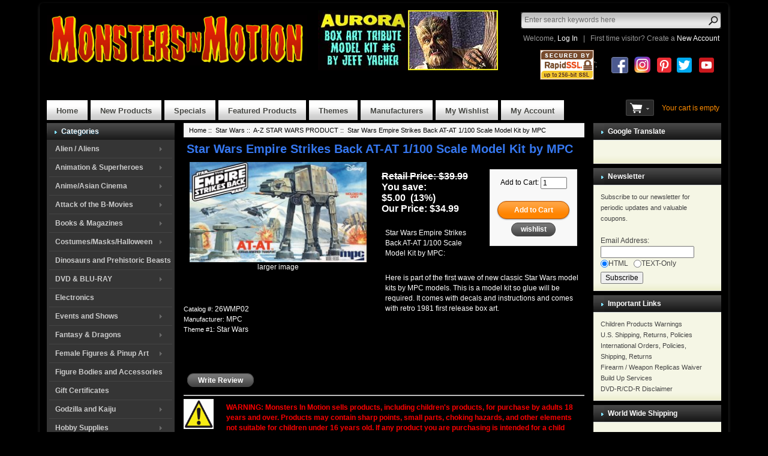

--- FILE ---
content_type: text/html; charset=utf-8
request_url: https://www.monstersinmotion.com/cart/az-star-wars-product-c-11_198/star-wars-empire-strikes-back-atat-1100-scale-model-kit-by-mpc-p-29232.html
body_size: 25281
content:

<!DOCTYPE html PUBLIC "-//W3C//DTD XHTML 1.0 Transitional//EN" "http://www.w3.org/TR/xhtml1/DTD/xhtml1-transitional.dtd">
<html xmlns="http://www.w3.org/1999/xhtml" dir="ltr" lang="en">
<head>
<title>Star Wars Empire Strikes Back AT-AT 1/100 Scale Model Kit by MPC Star Wars Empire Strikes Back AT-AT 1/1000 Scale Snap Model Kit by MPC [26WMP02] - $34.99 : Monsters in Motion, Movie, TV Collectibles, Model Hobby Kits, Action Figures, Monsters in Motion</title>
<meta name="viewport" content="width=device-width, initial-scale=1.0" />
<link rel="stylesheet" type="text/css" href="includes/templates/robbor_black/css/bootstrap-responsive.min.css" />
<meta http-equiv="Content-Type" content="text/html; charset=utf-8" />
<meta name="keywords" content="Star Wars, Empire Strikes Back, AT-AT, 1/1000 Scale, Snap, Model Kit, by MPC action figures, toys, collectibles, resin kits, props, masks, costumes, soundtracks, godzilla, star wars, star trek, statues, books, dvd, spaceships, sci-fi, horror, marvel, dc comics, alien" />
<meta name="description" content="Star Wars Empire Strikes Back AT-AT 1/1000 Scale Snap Model Kit by MPC. Here is part of the first wave of new classic Star Wars model kits by MPC models. This is a snap together model kit so no glue or paint will be required. It comes with decals and instructions and will come with all new box art. " />
<meta http-equiv="imagetoolbar" content="no" />
<meta name="author" content="The Zen Cart&reg; Team and others" />
<meta name="generator" content="shopping cart program by Zen Cart&reg;, http://www.zen-cart.com eCommerce" />

<base href="https://www.monstersinmotion.com/cart/" />
<link rel="canonical" href="https://www.monstersinmotion.com/cart/az-star-wars-product-c-11_198/star-wars-empire-strikes-back-atat-1100-scale-model-kit-by-mpc-p-29232.html" />

<link rel="stylesheet" type="text/css" href="includes/templates/robbor_black/css/style_bootstrap.min.css" />
<link rel="stylesheet" type="text/css" href="includes/templates/robbor_black/css/stylesheet.css" />
<link rel="stylesheet" type="text/css" href="includes/templates/robbor_black/css/stylesheet_carousel.css" />
<link rel="stylesheet" type="text/css" href="includes/templates/robbor_black/css/stylesheet_categories_menu.css" />
<link rel="stylesheet" type="text/css" href="includes/templates/robbor_black/css/stylesheet_css_buttons.css" />
<link rel="stylesheet" type="text/css" href="includes/templates/robbor_black/css/stylesheet_footer_menu.css" />
<link rel="stylesheet" type="text/css" href="includes/templates/robbor_black/css/stylesheet_manufacturers_all.css" />
<link rel="stylesheet" type="text/css" href="includes/templates/robbor_black/css/stylesheet_res_extra.css" />
<link rel="stylesheet" type="text/css" href="includes/templates/robbor_black/css/stylesheet_select_popup.css" />
<link rel="stylesheet" type="text/css" href="includes/templates/robbor_black/css/stylesheet_slick.css" />
<link rel="stylesheet" type="text/css" href="includes/templates/robbor_black/css/stylesheet_slider.css" />
<link rel="stylesheet" type="text/css" href="includes/templates/robbor_black/css/stylesheet_social_media_icons.css" />
<link rel="stylesheet" type="text/css" href="includes/templates/robbor_black/css/stylesheet_themes_all.css" />
<link rel="stylesheet" type="text/css" href="includes/templates/robbor_black/css/stylesheet_vert_categories_menu.css" />
<link rel="stylesheet" type="text/css" href="includes/templates/robbor_black/css/stylesheet_zen_colorbox.css" />
<link rel="stylesheet" type="text/css" href="includes/templates/robbor_black/css/product_info.css" />
<script type="text/javascript" src="includes/templates/robbor_black/jscript/jscript__jquery.min.js"></script>
<script type="text/javascript" src="includes/templates/robbor_black/jscript/jscript_flexcarousel-min.js"></script>
<script type="text/javascript" src="includes/templates/robbor_black/jscript/jscript_flexslider-min.js"></script>
<script type="text/javascript" src="includes/templates/robbor_black/jscript/jscript_jquery.curtail.js"></script>
<script type="text/javascript" src="includes/templates/robbor_black/jscript/jscript_jquery.curtail.min.js"></script>
<script type="text/javascript" src="includes/templates/robbor_black/jscript/jscript_jquery.cycle.js"></script>
<script type="text/javascript" src="includes/templates/robbor_black/jscript/jscript_menu_conf.js"></script>
<script type="text/javascript" src="includes/modules/pages/product_info/jscript_myCarousel.js"></script>
<script type="text/javascript" src="includes/modules/pages/product_info/jscript_slick.js"></script>
<script type="text/javascript" src="includes/modules/pages/product_info/jscript_textarea_counter.js"></script>
<script>
if (typeof zcJS == "undefined" || !zcJS) {
  window.zcJS = { name: 'zcJS', version: '0.1.0.0' };
}

zcJS.ajax = function (options) {
  options.url = options.url.replace("&amp;", unescape("&amp;"));
  var deferred = jQuery.Deferred(function (d) {
      var securityToken = '89f923b939483eabc1b32dad8d204dee';
      var defaults = {
          cache: false,
          type: 'POST',
          traditional: true,
          dataType: 'json',
          timeout: 5000,
          data: jQuery.extend(true,{
            securityToken: securityToken
        }, options.data)
      },
      settings = jQuery.extend(true, {}, defaults, options);
      if (typeof(console.log) == 'function') {
          console.log( settings );
      }

      d.done(settings.success);
      d.fail(settings.error);
      d.done(settings.complete);
      var jqXHRSettings = jQuery.extend(true, {}, settings, {
          success: function (response, textStatus, jqXHR) {
            d.resolve(response, textStatus, jqXHR);
          },
          error: function (jqXHR, textStatus, errorThrown) {
              if (window.console) {
                if (typeof(console.log) == 'function') {
                  console.log(jqXHR);
                }
              }
              d.reject(jqXHR, textStatus, errorThrown);
          },
          complete: d.resolve
      });
      jQuery.ajax(jqXHRSettings);
   }).fail(function(jqXHR, textStatus, errorThrown) {
   var response = jqXHR.getResponseHeader('status');
   var responseHtml = jqXHR.responseText;
   var contentType = jqXHR.getResponseHeader("content-type");
   switch (response)
     {
       case '403 Forbidden':
         var jsonResponse = JSON.parse(jqXHR.responseText);
         var errorType = jsonResponse.errorType;
         switch (errorType)
         {
           case 'ADMIN_BLOCK_WARNING':
           break;
           case 'AUTH_ERROR':
           break;
           case 'SECURITY_TOKEN':
           break;

           default:
             alert('An Internal Error of type '+errorType+' was received while processing an ajax call. The action you requested could not be completed.');
         }
       break;
       default:
        if (jqXHR.status === 200) {
            if (contentType.toLowerCase().indexOf("text/html") >= 0) {
                document.open();
                document.write(responseHtml);
                document.close();
            }
         }
     }
   });

  var promise = deferred.promise();
  return promise;
};
zcJS.timer = function (options) {
  var defaults = {
    interval: 10000,
    startEvent: null,
    intervalEvent: null,
    stopEvent: null

},
  settings = jQuery.extend(true, {}, defaults, options);

  var enabled = new Boolean(false);
  var timerId = 0;
  var mySelf;
  this.Start = function()
  {
      this.enabled = new Boolean(true);

      mySelf = this;
      mySelf.settings = settings;
      if (mySelf.enabled)
      {
          mySelf.timerId = setInterval(
          function()
          {
              if (mySelf.settings.intervalEvent)
              {
                mySelf.settings.intervalEvent(mySelf);
              }
          }, mySelf.settings.interval);
          if (mySelf.settings.startEvent)
          {
            mySelf.settings.startEvent(mySelf);
          }
      }
  };
  this.Stop = function()
  {
    mySelf.enabled = new Boolean(false);
    clearInterval(mySelf.timerId);
    if (mySelf.settings.stopEvent)
    {
      mySelf.settings.stopEvent(mySelf);
    }
  };
};

</script>

<script type="text/javascript">
if (typeof jQuery == 'undefined') {
    document.write('script type="text/javascript" src="//code.jquery.com/jquery-1.12.4.min.js"><\/script>');
}
</script>

<script type="text/javascript">
function popupWindow(url) {
  window.open(url,'popupWindow','toolbar=no,location=no,directories=no,status=no,menubar=no,scrollbars=no,resizable=yes,copyhistory=no,width=100,height=100,screenX=150,screenY=150,top=150,left=150,noreferrer')
}
function popupWindowPrice(url) {
  window.open(url,'popupWindow','toolbar=no,location=no,directories=no,status=no,menubar=no,scrollbars=yes,resizable=yes,copyhistory=no,width=600,height=400,screenX=150,screenY=150,top=150,left=150,noreferrer')
}
</script>

<script type="text/javascript" src="includes/templates/robbor_black/jscript/jquery.colorbox-min.js"></script><script type="text/javascript">
jQuery(function($) {
	$("a[rel^='colorbox']").colorbox({opacity:0.6,speed:400,initialWidth:250,initialHeight:250,overlayClose:true,loop:true,current:"{current} of {total}"});;
  // Disable Colobox on main reviews page image
  $("#productMainImageReview a").removeAttr("rel");
});
  jQuery(function($) {
  // Link Information
  var displayLink = $('a[href*="popupWindowPrice"]');
  if (displayLink.length != 0) {
    var displayLinkUrl = displayLink.attr('href').match(/'(.*?)'/)[1];
    displayLink.attr({
      'href':'#'
    }).colorbox({
      'href':displayLinkUrl,
      width: '550px',
      onComplete: function(){
        $('#cboxLoadedContent').find('a[href*="window.close"]').closest('td').hide();
      }
    });
  }
});
</script>


<link rel="stylesheet" type="text/css" href="includes/templates/robbor_black/css/responsive_theme.css" /></head>

<body id="productinfoBody">

<!--bof-header ezpage links-->
<div class="topper-menu container-fluid">
	<div class="float-right">
		</div>
</div>
<!--/eof-header ezpage links-->

<div class="container-fluid body-bg shadow-wrp">
<div class="body-upper-bg row-fluid">

<div class="mainWrapper row-fluid">

<div id="header_wrapper">



<!--bof-header logo and navigation display-->
<div id="headerWrapper">

<!--bof-branding display-->
    <div id="logo"><a href="https://www.monstersinmotion.com/cart/"><img src="includes/templates/robbor_black/images/logo.jpg" alt="Monsters in Motion" title="Monsters in Motion" width="434px" height="89px" /></a><!--eof-branding display-->

&nbsp;&nbsp;&nbsp;&nbsp;&nbsp;<a href="https://www.monstersinmotion.com/cart/index.php?main_page=redirect&amp;action=banner&amp;goto=157"><img src="images/Aurora6Banner.jpg" alt="Aurora Tribute #6 Wolf Man Model Kit" title="Aurora Tribute #6 Wolf Man Model Kit" width="300" height="100" /></a>	</div>
	<div>

	<!--search-->
	<div class="search-header">
	    <form name="quick_find_header" action="https://www.monstersinmotion.com/cart/index.php?main_page=advanced_search_result" method="get"><input type="hidden" name="main_page" value="advanced_search_result" /><div class="search-header-input"><input type="text" name="keyword" size="6" maxlength="256" value="Enter search keywords here" onfocus="if (this.value == 'Enter search keywords here') this.value = '';" onblur="if (this.value == '') this.value = 'Enter search keywords here';" /></div><input class="button-search-header" type="image" src="includes/templates/robbor_black/images/search_header_button.gif" value="Serch" /></form>	</div>
	<!--/search-->
	           <!-- Languages/currency -->
			   <div class="languages-wrapper">
                              
			           
                                 
		       </div>  
<!--eof-header ezpage links-->


<div class="clearRight"></div>


	<div id="login_logout_section" class="float-right">
	<!--login-->
			Welcome,	    <a href="https://www.monstersinmotion.com/cart/index.php?main_page=login">Log In</a>
		<span>&nbsp;&nbsp;|&nbsp;&nbsp;</span>
		First time visitor? Create a    <span><a href="https://www.monstersinmotion.com/cart/index.php?main_page=create_account">New Account</a></span>
	    <!--/login-->	
	</div>

<div class="clearRight"></div>


	<div id="login_logout_section" class="float-right">
<!-- bof Added for Certificate Trust Seal  -->
			<img src="/cart/images/RapidSSL-SEAL.gif" alt="RapidSSL Trust Seal"/>';
			&nbsp;&nbsp;&nbsp;&nbsp;&nbsp;&nbsp;<!-- eof Added for Certificate Trust Seal -->
			<a onclick="target='_blank'" href="https://www.facebook.com/monstersinmotionstore"><img src="bmz_cache/4/4f239b6883c4ed272fee7d845cce7bdf.image.28x27.png" alt="Follow Us on Facebook" title="Follow Us on Facebook" width="28" height="27" /></a>&nbsp;&nbsp;			<a onclick="target='_blank'" href="https://www.instagram.com/monstersinmotion/"><img src="bmz_cache/2/24cf20338899ffb03ac808f46c37b023.image.30x30.png" alt="Follow Us on Instagram" title="Follow Us on Instagram" width="30" height="30" /></a>&nbsp;&nbsp;			<a onclick="target='_blank'" href="https://www.pinterest.com/monstersinmotio/"><img src="bmz_cache/b/b6b39578b9210c509e446e719d04da2c.image.24x25.png" alt="See our Pins" title="See our Pins" width="24" height="25" /></a>&nbsp;&nbsp;			<a onclick="target='_blank'" href="https://twitter.com/MonstersMotion/"><img src="bmz_cache/2/2f3574c7edb628a23c47ee7e5502de55.image.25x25.png" alt="Follow Us on Twitter" title="Follow Us on Twitter" width="25" height="25" /></a>&nbsp;&nbsp;&nbsp;			<a onclick="target='_blank'" href="https://www.youtube.com/channel/UCC4OU9oBz6ome2HeTmPWOBg?view_as=subscriber"><img src="bmz_cache/c/c3d7ef69ca4ce1f6edd83539256f8613.image.25x25.png" alt="Subscribe to our YouTube Channel" title="Subscribe to our YouTube Channel" width="25" height="25" /></a>&nbsp;&nbsp;&nbsp;	</div>


<div id="top_nav">
<div id="tab_nav">
	<ul class="list-style-none">
		<li class=""><a href="https://www.monstersinmotion.com/cart/">Home</a></li>

		<li class=""><a href="index.php?main_page=products_new">New Products</a></li>

		<li class=""><a href="index.php?main_page=specials">Specials</a></li>

		<li class=""><a href="index.php?main_page=featured_products">Featured Products</a></li>

		<li class=""><a href="index.php?main_page=themes_all">Themes</a></li>

		<li class=""><a href="index.php?main_page=manufacturers_all">Manufacturers</a></li>

		<li class=""><a href="index.php?main_page=wishlist">My Wishlist</a></li>

		<li class=""><a href="https://www.monstersinmotion.com/cart/index.php?main_page=account">My Account</a></li>

	</ul>
</div>
	
	
<div align="right" class="float-right cart-header-wrapper">
<!-- header cart section -->
<table align="right" class="align-center cart-header" cellpadding="0" cellspacing="0">
<tr>
	<td>

	<div class="hidden cart-dropdown-wrapper">
		<div class="cart-tab-wrapper"><img src="includes/templates/robbor_black/images/spacer.gif" width="1" height="1" alt="" /></div>
		<div class="popup-border">
			<div class="content-wrapper">
	 			<div class="cart-scrolling-wrapper">
				<div><div class="cartBoxEmpty">Your cart is empty.</div></div>				</div>
			
			<div class="popup-cart-link-box">
				
				<a href="https://www.monstersinmotion.com/cart/shopping_cart.html">View Cart</a>
				<a href="https://www.monstersinmotion.com/cart/index.php?main_page=checkout_shipping">Checkout</a>
			</div>
			</div>
		</div>
	</div>


	</td>
				<td>
				<div id="cartBoxEmpty" class="cartBox"><a href="https://www.monstersinmotion.com/cart/shopping_cart.html"><img class="cart-icon empty float-left" alt="" src="includes/templates/robbor_black/images/spacer.gif" /></a></div><span class="CartColor">Your cart is empty</span>		
				</td>
</tr>
</table>

</div>
<div class="clearBoth"></div>
</div>
</div>

<div class="clearBoth"></div>

	<!-- tools section -->
<div class="tools-wrp">

<!-- mobile header -->
<div id="top_nav_mobile">
<div id="tab_nav_mobile">
	<ul class="list-style-none">
		<li class="tm-catalog ">
			<span class="dlm"></span>
			<a id="catalog"><img src="includes/templates/robbor_black/images/spacer.gif" width="50" height="50" alt="" /></a>
		</li>

		<li class="tm-account "><span class="dlm"></span><a href="https://www.monstersinmotion.com/cart/index.php?main_page=account"><img src="includes/templates/robbor_black/images/spacer.gif" width="50" height="50" alt="" /></a></li>

		<li class="tm-cart "><span class="dlm"></span>
			<a class="cart-icon" href="https://www.monstersinmotion.com/cart/shopping_cart.html"><img src="includes/templates/robbor_black/images/spacer.gif" width="50" height="50" alt="" />						</a>
		</li>

		<li class="tm-search "><span class="dlm"></span><a href="index.php?main_page=advanced_search"><img src="includes/templates/robbor_black/images/spacer.gif" width="50" height="50" alt="" /></a></li>
	</ul>
</div>
   <div id="categoriesPopup" class="sideBoxContent popup popup-win">
<div class="categories-top-list no-dots"><a class="category-top" href="https://www.monstersinmotion.com/cart/alien-aliens-c-517/">Alien / Aliens</a></div>
<div class="categories-top-list "><a class="category-top" href="https://www.monstersinmotion.com/cart/animation-superheroes-c-6/">Animation & Superheroes</a></div>
<div class="categories-top-list "><a class="category-top" href="https://www.monstersinmotion.com/cart/animeasian-cinema-c-25/">Anime/Asian Cinema</a></div>
<div class="categories-top-list "><a class="category-top" href="https://www.monstersinmotion.com/cart/attack-of-the-bmovies-c-19/">Attack of the B-Movies</a></div>
<div class="categories-top-list "><a class="category-top" href="https://www.monstersinmotion.com/cart/books-magazines-c-4/">Books & Magazines</a></div>
<div class="categories-top-list "><a class="category-top" href="https://www.monstersinmotion.com/cart/costumesmaskshalloween-c-90/">Costumes/Masks/Halloween</a></div>
<div class="categories-top-list "><a class="category-top" href="https://www.monstersinmotion.com/cart/dinosaurs-and-prehistoric-beasts-c-18/">Dinosaurs and Prehistoric Beasts</a></div>
<div class="categories-top-list "><a class="category-top" href="https://www.monstersinmotion.com/cart/dvd-bluray-c-1/">DVD & BLU-RAY</a></div>
<div class="categories-top-list "><a class="category-top" href="https://www.monstersinmotion.com/cart/electronics-c-678/">Electronics</a></div>
<div class="categories-top-list "><a class="category-top" href="https://www.monstersinmotion.com/cart/events-and-shows-c-685/">Events and Shows</a></div>
<div class="categories-top-list "><a class="category-top" href="https://www.monstersinmotion.com/cart/fantasy-dragons-c-14/">Fantasy & Dragons</a></div>
<div class="categories-top-list "><a class="category-top" href="https://www.monstersinmotion.com/cart/female-figures-pinup-art-c-3/">Female Figures & Pinup Art</a></div>
<div class="categories-top-list "><a class="category-top" href="https://www.monstersinmotion.com/cart/figure-bodies-and-accessories-c-566/">Figure Bodies and Accessories</a></div>
<div class="categories-top-list "><a class="category-top" href="https://www.monstersinmotion.com/cart/gift-certificates-c-267/">Gift Certificates</a></div>
<div class="categories-top-list "><a class="category-top" href="https://www.monstersinmotion.com/cart/godzilla-and-kaiju-c-20/">Godzilla and Kaiju</a></div>
<div class="categories-top-list "><a class="category-top" href="https://www.monstersinmotion.com/cart/hobby-supplies-c-17/">Hobby Supplies</a></div>
<div class="categories-top-list "><a class="category-top" href="https://www.monstersinmotion.com/cart/horror-classic-c-8/">Horror Classic</a></div>
<div class="categories-top-list "><a class="category-top" href="https://www.monstersinmotion.com/cart/horror-modern-c-16/">Horror Modern</a></div>
<div class="categories-top-list "><a class="category-top" href="https://www.monstersinmotion.com/cart/lifesize-prop-replicas-c-5/">Life-Size & Prop Replicas</a></div>
<div class="categories-top-list "><a class="category-top" href="https://www.monstersinmotion.com/cart/macross-robotech-c-35/">Macross Robotech</a></div>
<div class="categories-top-list "><a class="category-top" href="https://www.monstersinmotion.com/cart/military-and-history-c-24/">Military and History</a></div>
<div class="categories-top-list "><a class="category-top" href="https://www.monstersinmotion.com/cart/model-kits-c-271/">Model Kits</a></div>
<div class="categories-top-list "><a class="category-top" href="https://www.monstersinmotion.com/cart/movie-props-c-516/">Movie Props</a></div>
<div class="categories-top-list "><a class="category-top" href="https://www.monstersinmotion.com/cart/one-of-a-kind-c-15/">One of a Kind</a></div>
<div class="categories-top-list "><a class="category-top" href="https://www.monstersinmotion.com/cart/posters-lobby-cards-art-c-303/">Posters, Lobby Cards & Art</a></div>
<div class="categories-top-list "><a class="category-top" href="https://www.monstersinmotion.com/cart/predator-c-23/">Predator</a></div>
<div class="categories-top-list "><a class="category-top" href="https://www.monstersinmotion.com/cart/ray-harryhausen-c-7/">Ray Harryhausen</a></div>
<div class="categories-top-list "><a class="category-top" href="https://www.monstersinmotion.com/cart/robots-c-22/">Robots</a></div>
<div class="categories-top-list "><a class="category-top" href="https://www.monstersinmotion.com/cart/rock-roll-collectibles-c-530/">Rock & Roll Collectibles</a></div>
<div class="categories-top-list "><a class="category-top" href="https://www.monstersinmotion.com/cart/scifi-as-in-science-fiction-c-9/">Sci-Fi ... as in Science Fiction</a></div>
<div class="categories-top-list "><a class="category-top" href="https://www.monstersinmotion.com/cart/soundtracks-on-cd-and-lp-c-12/">Soundtracks on CD and LP</a></div>
<div class="categories-top-list "><a class="category-top" href="https://www.monstersinmotion.com/cart/spaceships-vehicles-c-13/">Spaceships & Vehicles</a></div>
<div class="categories-top-list "><a class="category-top" href="https://www.monstersinmotion.com/cart/sports-wrestlers-and-jocks-c-568/">Sports, Wrestlers and Jocks!</a></div>
<div class="categories-top-list "><a class="category-top" href="https://www.monstersinmotion.com/cart/star-trek-c-10/">Star Trek</a></div>
<div class="categories-top-list "><a class="category-top" href="https://www.monstersinmotion.com/cart/star-wars-c-11/"><span class="category-subs-parent">Star Wars</span></a></div>
<div class="categories-top-list "><a class="category-top" href="https://www.monstersinmotion.com/cart/tshirts-clothing-jewelry-c-269/">T-Shirts, Clothing & Jewelry</a></div>
<div class="categories-top-list "><a class="category-top" href="https://www.monstersinmotion.com/cart/tv-movie-c-2/">TV & Movie</a></div>
<div class="categories-top-list "><a class="category-top" href="https://www.monstersinmotion.com/cart/video-game-collectibles-c-356/">Video Game Collectibles</a></div>
<div class="categories-top-list "><a class="category-top" href="https://www.monstersinmotion.com/cart/weapon-replicas-airsoft-c-21/">Weapon Replicas & Airsoft</a></div>
<hr id="catBoxDivider" />
<a class="category-links" href="https://www.monstersinmotion.com/cart/specials.html">Specials ...</a><br />
<a class="category-links" href="https://www.monstersinmotion.com/cart/products_new.html">New Products ...</a><br />
</div></div>
<!-- /mobile header -->

<!-- cart popup -->
  <div id="cart_popup" class="cart-dropdown-wrapper popup">
	  <div class="cart-tab-wrapper"><img src="includes/templates/robbor_black/images/spacer.gif" width="1" height="1" alt="" /></div>
	  <div class="popup-border">
		 <div class="content-wrapper">
		   <div class="cart-scrolling-wrapper">
				<div><div class="cartBoxEmpty">Your cart is empty.</div></div>		   </div>

		   <div class="popup-cart-link-box">
				<a href="https://www.monstersinmotion.com/cart/shopping_cart.html">View Cart</a>
				<a href="https://www.monstersinmotion.com/cart/index.php?main_page=checkout_shipping">Checkout</a>
		   </div>
		 </div>
	  </div>
  </div>
<!-- /cart popup -->

</div>
<!-- /tools section -->
</div>

<!--bof-optional categories tabs navigation display-->
<!--[if IE 7]>
<script>
(function() {
	var zIndexNumber = 1000;
	var els = document.getElementById('nav-cat').getElementsByTagName('li');
	var i;
	for (i = 0; i < els.length; i++) {
		els[i].style.zIndex = zIndexNumber;
		zIndexNumber -= 10;
	};
})();

</script>
<![endif]--><!--eof-optional categories tabs navigation display-->
</div>

<div>

<!-- table-->
<div class="row-fluid" id="contentMainWrapper">


 <div class="span4" id="navColumnOne">
	<div class="float-left" id="navColumnOneWrapper"><!--// bof: vertcategoriescss //-->
<div class="leftBoxContainer" id="vertcategoriescss" style="width: 205">
<div class="sidebox-header-left "><h3 class="leftBoxHeading " id="vertcategoriescssHeading">Categories</h3></div>
<div id="vert_nav-cat"><ul class="level1"><li class="submenu">
<a href="https://www.monstersinmotion.com/cart/alien-aliens-c-517/">Alien / Aliens</a><ul class="level2"><li>
<a href="https://www.monstersinmotion.com/cart/az-alien-series-product-c-517_523/">A-Z Alien Series Product</a></li><li>
<a href="https://www.monstersinmotion.com/cart/alien-1979-c-517_518/">Alien 1979</a></li><li>
<a href="https://www.monstersinmotion.com/cart/alien-2-aliens-c-517_519/">Alien 2: Aliens</a></li><li>
<a href="https://www.monstersinmotion.com/cart/alien-3-c-517_520/">Alien 3</a></li><li>
<a href="https://www.monstersinmotion.com/cart/alien-covenant-c-517_556/">Alien Covenant</a></li><li>
<a href="https://www.monstersinmotion.com/cart/alien-ressurection-c-517_521/">Alien Ressurection</a></li><li>
<a href="https://www.monstersinmotion.com/cart/alien-vs-predator-c-517_522/">Alien Vs. Predator</a></li></ul></li><li class="submenu">
<a href="https://www.monstersinmotion.com/cart/animation-superheroes-c-6/">Animation & Superheroes</a><ul class="level2"><li class="submenu">
<a href="https://www.monstersinmotion.com/cart/animation-az-c-6_623/">*Animation A-Z</a><ul class="level3"><li>
<a href="https://www.monstersinmotion.com/cart/animation-a-c-6_623_624/">Animation: A</a></li><li>
<a href="https://www.monstersinmotion.com/cart/animation-b-c-6_623_46/">Animation: B</a></li><li>
<a href="https://www.monstersinmotion.com/cart/animation-c-c-6_623_47/">Animation: C</a></li><li>
<a href="https://www.monstersinmotion.com/cart/animation-d-c-6_623_48/">Animation: D</a></li><li>
<a href="https://www.monstersinmotion.com/cart/animation-ef-c-6_623_49/">Animation: E-F</a></li><li>
<a href="https://www.monstersinmotion.com/cart/animation-gh-c-6_623_50/">Animation: G-H</a></li><li>
<a href="https://www.monstersinmotion.com/cart/animation-il-c-6_623_51/">Animation: I-L</a></li><li>
<a href="https://www.monstersinmotion.com/cart/animation-mo-c-6_623_52/">Animation: M-O</a></li><li>
<a href="https://www.monstersinmotion.com/cart/animation-pr-c-6_623_53/">Animation: P-R</a></li><li>
<a href="https://www.monstersinmotion.com/cart/animation-s-c-6_623_54/">Animation: S</a></li><li>
<a href="https://www.monstersinmotion.com/cart/animation-t-c-6_623_55/">Animation: T</a></li><li>
<a href="https://www.monstersinmotion.com/cart/animation-uz-c-6_623_56/">Animation: U-Z</a></li></ul></li><li>
<a href="https://www.monstersinmotion.com/cart/charlie-brown-c-6_655/">Charlie Brown</a></li><li class="submenu">
<a href="https://www.monstersinmotion.com/cart/dc-comics-c-6_617/">DC Comics</a><ul class="level3"><li>
<a href="https://www.monstersinmotion.com/cart/az-dc-comics-c-6_617_681/">A-Z DC COMICS</a></li><li>
<a href="https://www.monstersinmotion.com/cart/aquaman-c-6_617_326/">Aquaman</a></li><li class="submenu">
<a href="https://www.monstersinmotion.com/cart/batman-c-6_617_327/">Batman</a><ul class="level4"><li>
<a href="https://www.monstersinmotion.com/cart/az-batman-c-6_617_327_683/">A-Z Batman</a></li><li>
<a href="https://www.monstersinmotion.com/cart/batman-1966-c-6_617_327_328/">BATMAN 1966</a></li><li>
<a href="https://www.monstersinmotion.com/cart/batman-1989-c-6_617_327_333/">BATMAN 1989</a></li><li>
<a href="https://www.monstersinmotion.com/cart/batman-and-robin-c-6_617_327_434/">BATMAN AND ROBIN</a></li><li>
<a href="https://www.monstersinmotion.com/cart/batman-animated-series-c-6_617_327_510/">BATMAN ANIMATED SERIES</a></li><li>
<a href="https://www.monstersinmotion.com/cart/batman-arkham-c-6_617_327_351/">BATMAN ARKHAM</a></li><li>
<a href="https://www.monstersinmotion.com/cart/batman-begins-c-6_617_327_332/">BATMAN BEGINS</a></li><li>
<a href="https://www.monstersinmotion.com/cart/batman-comics-c-6_617_327_329/">BATMAN COMICS</a></li><li>
<a href="https://www.monstersinmotion.com/cart/batman-forever-c-6_617_327_335/">BATMAN FOREVER</a></li><li>
<a href="https://www.monstersinmotion.com/cart/batman-other-c-6_617_327_535/">BATMAN OTHER</a></li><li>
<a href="https://www.monstersinmotion.com/cart/batman-returns-c-6_617_327_334/">BATMAN RETURNS</a></li><li>
<a href="https://www.monstersinmotion.com/cart/batman-vs-superman-c-6_617_327_533/">BATMAN VS. SUPERMAN</a></li><li>
<a href="https://www.monstersinmotion.com/cart/dark-knight-c-6_617_327_330/">DARK KNIGHT</a></li><li>
<a href="https://www.monstersinmotion.com/cart/dark-knight-rises-c-6_617_327_331/">DARK KNIGHT RISES</a></li></ul></li><li>
<a href="https://www.monstersinmotion.com/cart/suicide-squad-c-6_617_541/">Suicide Squad</a></li><li>
<a href="https://www.monstersinmotion.com/cart/superman-c-6_617_355/">Superman</a></li><li>
<a href="https://www.monstersinmotion.com/cart/wonder-woman-c-6_617_501/">Wonder Woman</a></li></ul></li><li>
<a href="https://www.monstersinmotion.com/cart/disney-c-6_618/">Disney</a></li><li>
<a href="https://www.monstersinmotion.com/cart/hanna-barbara-c-6_636/">Hanna Barbara</a></li><li>
<a href="https://www.monstersinmotion.com/cart/heavy-metal-the-movie-mag-c-6_647/">Heavy Metal The Movie & Mag</a></li><li>
<a href="https://www.monstersinmotion.com/cart/looney-toons-c-6_663/">Looney Toons</a></li><li class="submenu">
<a href="https://www.monstersinmotion.com/cart/marvel-comics-c-6_616/">Marvel Comics</a><ul class="level3"><li>
<a href="https://www.monstersinmotion.com/cart/az-marvel-comics-c-6_616_682/">A-Z MARVEL COMICS</a></li><li>
<a href="https://www.monstersinmotion.com/cart/captain-america-c-6_616_336/">Captain America</a></li><li>
<a href="https://www.monstersinmotion.com/cart/flash-c-6_616_473/">Flash</a></li><li>
<a href="https://www.monstersinmotion.com/cart/guardians-of-the-galaxy-c-6_616_512/">Guardians of the Galaxy</a></li><li>
<a href="https://www.monstersinmotion.com/cart/hulk-c-6_616_337/">Hulk</a></li><li>
<a href="https://www.monstersinmotion.com/cart/iron-man-c-6_616_354/">Iron Man</a></li><li>
<a href="https://www.monstersinmotion.com/cart/marvel-other-c-6_616_672/">Marvel Other</a></li><li class="submenu">
<a href="https://www.monstersinmotion.com/cart/spiderman-c-6_616_392/">Spider-Man</a><ul class="level4"><li>
<a href="https://www.monstersinmotion.com/cart/spiderman-c-6_616_392_393/">SPIDER-MAN</a></li></ul></li><li>
<a href="https://www.monstersinmotion.com/cart/thor-c-6_616_353/">Thor</a></li><li class="submenu">
<a href="https://www.monstersinmotion.com/cart/xmen-c-6_616_377/">X-Men</a><ul class="level4"><li>
<a href="https://www.monstersinmotion.com/cart/wolverine-c-6_616_377_448/">Wolverine</a></li><li>
<a href="https://www.monstersinmotion.com/cart/xmen-c-6_616_377_379/">X-MEN</a></li></ul></li></ul></li><li>
<a href="https://www.monstersinmotion.com/cart/masters-of-the-universe-c-6_440/">Masters of the Universe</a></li><li>
<a href="https://www.monstersinmotion.com/cart/saturday-morning-cartoons-c-6_635/">Saturday Morning Cartoons</a></li><li>
<a href="https://www.monstersinmotion.com/cart/transformers-c-6_550/">Transformers</a></li></ul></li><li class="submenu">
<a href="https://www.monstersinmotion.com/cart/animeasian-cinema-c-25/">Anime/Asian Cinema</a><ul class="level2"><li class="submenu">
<a href="https://www.monstersinmotion.com/cart/anime-japanese-animation-c-25_144/">Anime Japanese Animation</a><ul class="level3"><li>
<a href="https://www.monstersinmotion.com/cart/akira-c-25_144_613/">Akira</a></li><li>
<a href="https://www.monstersinmotion.com/cart/anime-az-c-25_144_149/">Anime A-Z</a></li><li>
<a href="https://www.monstersinmotion.com/cart/astro-boy-c-25_144_603/">Astro Boy</a></li><li>
<a href="https://www.monstersinmotion.com/cart/devilman-c-25_144_604/">Devilman</a></li><li>
<a href="https://www.monstersinmotion.com/cart/gatchaman-c-25_144_607/">Gatchaman</a></li><li>
<a href="https://www.monstersinmotion.com/cart/ghost-in-the-shell-c-25_144_609/">Ghost in the Shell</a></li><li>
<a href="https://www.monstersinmotion.com/cart/gigantortetsujin-28-c-25_144_610/">Gigantor/Tetsujin 28</a></li><li>
<a href="https://www.monstersinmotion.com/cart/gundam-c-25_144_605/">Gundam</a></li><li>
<a href="https://www.monstersinmotion.com/cart/kimba-the-white-lion-c-25_144_612/">Kimba the White Lion</a></li><li>
<a href="https://www.monstersinmotion.com/cart/macross-c-25_144_606/">Macross</a></li><li>
<a href="https://www.monstersinmotion.com/cart/mazinger-z-c-25_144_608/">Mazinger Z</a></li><li>
<a href="https://www.monstersinmotion.com/cart/robotech-c-25_144_615/">Robotech</a></li><li>
<a href="https://www.monstersinmotion.com/cart/speed-racer-c-25_144_614/">Speed Racer</a></li></ul></li><li class="submenu">
<a href="https://www.monstersinmotion.com/cart/asian-cinema-c-25_145/">Asian Cinema</a><ul class="level3"><li>
<a href="https://www.monstersinmotion.com/cart/item-list-az-c-25_145_147/">Item List: A-Z</a></li><li>
<a href="https://www.monstersinmotion.com/cart/kamen-rider-masked-rider-c-25_145_660/">Kamen Rider/ Masked Rider</a></li><li>
<a href="https://www.monstersinmotion.com/cart/ultra-q-c-25_145_668/">Ultra Q</a></li><li>
<a href="https://www.monstersinmotion.com/cart/ultra-seven-c-25_145_658/">Ultra Seven</a></li><li>
<a href="https://www.monstersinmotion.com/cart/ultraman-c-25_145_643/">Ultraman</a></li></ul></li></ul></li><li class="submenu">
<a href="https://www.monstersinmotion.com/cart/attack-of-the-bmovies-c-19/">Attack of the B-Movies</a><ul class="level2"><li>
<a href="https://www.monstersinmotion.com/cart/bmovies-ah-c-19_119/">B-Movies A-H</a></li><li>
<a href="https://www.monstersinmotion.com/cart/bmovies-iz-c-19_91/">B-Movies I-Z</a></li></ul></li><li class="submenu">
<a href="https://www.monstersinmotion.com/cart/books-magazines-c-4/">Books & Magazines</a><ul class="level2"><li>
<a href="https://www.monstersinmotion.com/cart/books-ae-c-4_121/">Books A-E</a></li><li>
<a href="https://www.monstersinmotion.com/cart/books-fj-c-4_122/">Books F-J</a></li><li>
<a href="https://www.monstersinmotion.com/cart/books-ko-c-4_123/">Books K-O</a></li><li>
<a href="https://www.monstersinmotion.com/cart/books-pr-c-4_124/">Books P-R</a></li><li>
<a href="https://www.monstersinmotion.com/cart/books-st-c-4_266/">Books S-T</a></li><li>
<a href="https://www.monstersinmotion.com/cart/books-uz-c-4_125/">Books U-Z</a></li><li>
<a href="https://www.monstersinmotion.com/cart/candid-monsters-books-mags-c-4_654/">Candid Monsters Books & Mags</a></li></ul></li><li class="submenu">
<a href="https://www.monstersinmotion.com/cart/costumesmaskshalloween-c-90/">Costumes/Masks/Halloween</a><ul class="level2"><li class="submenu">
<a href="https://www.monstersinmotion.com/cart/costumes-c-90_155/">Costumes</a><ul class="level3"><li>
<a href="https://www.monstersinmotion.com/cart/item-list-099-az-c-90_155_158/">Item List: 0-99 & A-Z</a></li></ul></li><li class="submenu">
<a href="https://www.monstersinmotion.com/cart/halloween-c-90_156/">Halloween</a><ul class="level3"><li>
<a href="https://www.monstersinmotion.com/cart/item-list-099-az-c-90_156_162/">Item List: 0-99 & A-Z</a></li></ul></li><li class="submenu">
<a href="https://www.monstersinmotion.com/cart/masks-c-90_154/">Masks</a><ul class="level3"><li>
<a href="https://www.monstersinmotion.com/cart/item-list-099-az-c-90_154_165/">Item List: 0-99 & A-Z</a></li></ul></li></ul></li><li class="submenu">
<a href="https://www.monstersinmotion.com/cart/dinosaurs-and-prehistoric-beasts-c-18/">Dinosaurs and Prehistoric Beasts</a><ul class="level2"><li>
<a href="https://www.monstersinmotion.com/cart/item-list-ah-c-18_131/">Item List: A-H</a></li><li>
<a href="https://www.monstersinmotion.com/cart/item-list-iz-c-18_176/">Item List: I-Z</a></li></ul></li><li class="submenu">
<a href="https://www.monstersinmotion.com/cart/dvd-bluray-c-1/">DVD & BLU-RAY</a><ul class="level2"><li>
<a href="https://www.monstersinmotion.com/cart/1950s-monsters-c-1_656/">1950's Monsters</a></li><li>
<a href="https://www.monstersinmotion.com/cart/1950s-scifi-c-1_684/">1950's Sci-Fi</a></li><li class="submenu">
<a href="https://www.monstersinmotion.com/cart/blu-ray-c-1_456/">Blu Ray</a><ul class="level3"><li>
<a href="https://www.monstersinmotion.com/cart/bluray-item-list-a-c-1_456_484/">Blu-Ray Item List: A</a></li><li>
<a href="https://www.monstersinmotion.com/cart/bluray-item-list-b-c-1_456_457/">Blu-Ray Item List: B</a></li><li>
<a href="https://www.monstersinmotion.com/cart/bluray-item-list-c-c-1_456_485/">Blu-Ray Item List: C</a></li><li>
<a href="https://www.monstersinmotion.com/cart/bluray-item-list-d-c-1_456_486/">Blu-Ray Item List: D</a></li><li>
<a href="https://www.monstersinmotion.com/cart/bluray-item-list-e-c-1_456_487/">Blu-Ray Item List: E</a></li><li>
<a href="https://www.monstersinmotion.com/cart/bluray-item-list-f-c-1_456_467/">Blu-Ray Item List: F</a></li><li>
<a href="https://www.monstersinmotion.com/cart/bluray-item-list-g-c-1_456_488/">Blu-Ray Item List: G</a></li><li>
<a href="https://www.monstersinmotion.com/cart/bluray-item-list-h-c-1_456_489/">Blu-Ray Item List: H</a></li><li>
<a href="https://www.monstersinmotion.com/cart/bluray-item-list-ij-c-1_456_490/">Blu-Ray Item List: I-J</a></li><li>
<a href="https://www.monstersinmotion.com/cart/bluray-item-list-k-c-1_456_491/">Blu-Ray Item List: K</a></li><li>
<a href="https://www.monstersinmotion.com/cart/bluray-item-list-l-c-1_456_492/">Blu-Ray Item List: L</a></li><li>
<a href="https://www.monstersinmotion.com/cart/bluray-item-list-m-c-1_456_493/">Blu-Ray Item List: M</a></li><li>
<a href="https://www.monstersinmotion.com/cart/bluray-item-list-n-c-1_456_494/">Blu-Ray Item List: N</a></li><li>
<a href="https://www.monstersinmotion.com/cart/bluray-item-list-op-c-1_456_495/">Blu-Ray Item List: O-P</a></li><li>
<a href="https://www.monstersinmotion.com/cart/bluray-item-list-qr-c-1_456_496/">Blu-Ray Item List: Q-R</a></li><li>
<a href="https://www.monstersinmotion.com/cart/bluray-item-list-s-c-1_456_458/">Blu-Ray Item List: S</a></li><li>
<a href="https://www.monstersinmotion.com/cart/bluray-item-list-t-c-1_456_497/">Blu-Ray Item List: T</a></li><li>
<a href="https://www.monstersinmotion.com/cart/bluray-item-list-uv-c-1_456_498/">Blu-Ray Item List: U-V</a></li><li>
<a href="https://www.monstersinmotion.com/cart/bluray-item-list-w-c-1_456_499/">Blu-Ray Item List: W</a></li><li>
<a href="https://www.monstersinmotion.com/cart/bluray-item-list-xyz-c-1_456_500/">Blu-Ray Item List: X-Y-Z</a></li></ul></li><li>
<a href="https://www.monstersinmotion.com/cart/cartoons-c-1_680/">Cartoons</a></li><li>
<a href="https://www.monstersinmotion.com/cart/documentaries-c-1_677/">Documentaries</a></li><li>
<a href="https://www.monstersinmotion.com/cart/dvd-item-list-099-c-1_57/">DVD Item List: 0-99</a></li><li>
<a href="https://www.monstersinmotion.com/cart/dvd-item-list-a-c-1_58/">DVD Item List: A</a></li><li>
<a href="https://www.monstersinmotion.com/cart/dvd-item-list-b-c-1_59/">DVD Item List: B</a></li><li>
<a href="https://www.monstersinmotion.com/cart/dvd-item-list-c-c-1_60/">DVD Item List: C</a></li><li>
<a href="https://www.monstersinmotion.com/cart/dvd-item-list-d-c-1_61/">DVD Item List: D</a></li><li>
<a href="https://www.monstersinmotion.com/cart/dvd-item-list-ef-c-1_62/">DVD Item List: E-F</a></li><li>
<a href="https://www.monstersinmotion.com/cart/dvd-item-list-g-c-1_63/">DVD Item List: G</a></li><li>
<a href="https://www.monstersinmotion.com/cart/dvd-item-list-h-c-1_64/">DVD Item List: H</a></li><li>
<a href="https://www.monstersinmotion.com/cart/dvd-item-list-ik-c-1_65/">DVD Item List: I-K</a></li><li>
<a href="https://www.monstersinmotion.com/cart/dvd-item-list-lm-c-1_66/">DVD Item List: L-M</a></li><li>
<a href="https://www.monstersinmotion.com/cart/dvd-item-list-no-c-1_67/">DVD Item List: N-O</a></li><li>
<a href="https://www.monstersinmotion.com/cart/dvd-item-list-pr-c-1_68/">DVD Item List: P-R</a></li><li>
<a href="https://www.monstersinmotion.com/cart/dvd-item-list-s-c-1_69/">DVD Item List: S</a></li><li>
<a href="https://www.monstersinmotion.com/cart/dvd-item-list-t-c-1_70/">DVD Item List: T</a></li><li>
<a href="https://www.monstersinmotion.com/cart/dvd-item-list-uv-c-1_71/">DVD Item List: U-V</a></li><li>
<a href="https://www.monstersinmotion.com/cart/dvd-item-list-wz-c-1_72/">DVD Item List: W-Z</a></li><li>
<a href="https://www.monstersinmotion.com/cart/sword-and-sandal-c-1_674/">Sword And Sandal</a></li></ul></li><li>
<a href="https://www.monstersinmotion.com/cart/electronics-c-678/">Electronics</a></li><li class="submenu">
<a href="https://www.monstersinmotion.com/cart/events-and-shows-c-685/">Events and Shows</a><ul class="level2"><li>
<a href="https://www.monstersinmotion.com/cart/in-store-sales-c-685_688/">In Store Sales</a></li><li>
<a href="https://www.monstersinmotion.com/cart/movie-screenings-c-685_686/">Movie Screenings</a></li><li>
<a href="https://www.monstersinmotion.com/cart/trade-shows-and-conventions-c-685_687/">Trade Shows and Conventions</a></li></ul></li><li class="submenu">
<a href="https://www.monstersinmotion.com/cart/fantasy-dragons-c-14/">Fantasy & Dragons</a><ul class="level2"><li>
<a href="https://www.monstersinmotion.com/cart/item-list-099-ae-c-14_132/">Item List: 0-99 & A-E</a></li><li>
<a href="https://www.monstersinmotion.com/cart/item-list-fj-c-14_133/">Item List: F-J</a></li><li>
<a href="https://www.monstersinmotion.com/cart/item-list-ko-c-14_227/">Item List: K-O</a></li><li>
<a href="https://www.monstersinmotion.com/cart/item-list-pt-c-14_228/">Item List: P-T</a></li><li>
<a href="https://www.monstersinmotion.com/cart/item-list-uz-c-14_229/">Item List: U-Z</a></li><li>
<a href="https://www.monstersinmotion.com/cart/labyrinth-c-14_653/">Labyrinth</a></li></ul></li><li class="submenu">
<a href="https://www.monstersinmotion.com/cart/female-figures-pinup-art-c-3/">Female Figures & Pinup Art</a><ul class="level2"><li>
<a href="https://www.monstersinmotion.com/cart/elvira-c-3_666/">Elvira</a></li><li>
<a href="https://www.monstersinmotion.com/cart/item-list-099-ae-c-3_134/">Item List: 0-99 & A-E</a></li><li>
<a href="https://www.monstersinmotion.com/cart/item-list-fj-c-3_135/">Item List: F-J</a></li><li>
<a href="https://www.monstersinmotion.com/cart/item-list-ko-c-3_230/">Item List: K-O</a></li><li>
<a href="https://www.monstersinmotion.com/cart/item-list-pt-c-3_231/">Item List: P-T</a></li><li>
<a href="https://www.monstersinmotion.com/cart/item-list-uz-c-3_232/">Item List: U-Z</a></li></ul></li><li>
<a href="https://www.monstersinmotion.com/cart/figure-bodies-and-accessories-c-566/">Figure Bodies and Accessories</a></li><li>
<a href="https://www.monstersinmotion.com/cart/gift-certificates-c-267/">Gift Certificates</a></li><li class="submenu">
<a href="https://www.monstersinmotion.com/cart/godzilla-and-kaiju-c-20/">Godzilla and Kaiju</a><ul class="level2"><li>
<a href="https://www.monstersinmotion.com/cart/az-godzilla-and-kaiju-c-20_137/">A-Z GODZILLA AND KAIJU</a></li><li>
<a href="https://www.monstersinmotion.com/cart/gamera-c-20_671/">Gamera</a></li><li>
<a href="https://www.monstersinmotion.com/cart/godzilla-19541975-showa-era-c-20_572/">GODZILLA 1954-1975 SHOWA ERA</a></li><li>
<a href="https://www.monstersinmotion.com/cart/godzilla-19841995-heisei-era-c-20_573/">GODZILLA 1984-1995 HEISEI ERA</a></li><li>
<a href="https://www.monstersinmotion.com/cart/godzilla-19992004-millennium-c-20_574/">GODZILLA 1999-2004 MILLENNIUM</a></li><li>
<a href="https://www.monstersinmotion.com/cart/godzilla-american-films-c-20_503/">GODZILLA AMERICAN FILMS</a></li><li>
<a href="https://www.monstersinmotion.com/cart/godzilla-japan-current-era-c-20_546/">GODZILLA JAPAN CURRENT ERA</a></li><li>
<a href="https://www.monstersinmotion.com/cart/other-kaiju-c-20_576/">OTHER KAIJU</a></li></ul></li><li class="submenu">
<a href="https://www.monstersinmotion.com/cart/hobby-supplies-c-17/">Hobby Supplies</a><ul class="level2"><li>
<a href="https://www.monstersinmotion.com/cart/books-videos-dvds-c-17_253/">Books, Videos & DVDs</a></li><li class="submenu">
<a href="https://www.monstersinmotion.com/cart/building-supplies-tools-c-17_138/">Building Supplies & Tools</a><ul class="level3"><li>
<a href="https://www.monstersinmotion.com/cart/balsa-foam-c-17_138_256/">Balsa & Foam</a></li><li>
<a href="https://www.monstersinmotion.com/cart/glues-adhesives-c-17_138_238/">Glues & Adhesives</a></li><li>
<a href="https://www.monstersinmotion.com/cart/lubricants-c-17_138_242/">Lubricants</a></li><li>
<a href="https://www.monstersinmotion.com/cart/masking-tape-c-17_138_245/">Masking Tape</a></li><li>
<a href="https://www.monstersinmotion.com/cart/photoetch-decals-c-17_138_319/">Photoetch & Decals</a></li><li>
<a href="https://www.monstersinmotion.com/cart/putty-etc-c-17_138_243/">Putty, etc.</a></li><li>
<a href="https://www.monstersinmotion.com/cart/sculpting-molding-c-17_138_257/">Sculpting, Molding</a></li><li>
<a href="https://www.monstersinmotion.com/cart/tools-hand-c-17_138_240/">Tools - Hand</a></li><li>
<a href="https://www.monstersinmotion.com/cart/tools-power-c-17_138_255/">Tools - Power</a></li></ul></li><li>
<a href="https://www.monstersinmotion.com/cart/customizing-accurizing-c-17_254/">Customizing & Accurizing</a></li><li>
<a href="https://www.monstersinmotion.com/cart/display-cases-and-stands-c-17_536/">Display Cases and Stands</a></li><li>
<a href="https://www.monstersinmotion.com/cart/model-lighting-c-17_600/">MODEL LIGHTING</a></li><li class="submenu">
<a href="https://www.monstersinmotion.com/cart/paints-supplies-c-17_139/">Paints & Supplies</a><ul class="level3"><li>
<a href="https://www.monstersinmotion.com/cart/airbrush-compressors-c-17_139_246/">Airbrush Compressors</a></li><li>
<a href="https://www.monstersinmotion.com/cart/airbrushes-etc-c-17_139_247/">Airbrushes, etc.</a></li><li>
<a href="https://www.monstersinmotion.com/cart/decals-c-17_139_252/">Decals</a></li><li>
<a href="https://www.monstersinmotion.com/cart/paint-accessories-c-17_139_244/">Paint Accessories</a></li><li>
<a href="https://www.monstersinmotion.com/cart/paint-brushes-markers-c-17_139_248/">Paint Brushes & Markers</a></li><li>
<a href="https://www.monstersinmotion.com/cart/paints-airbrush-c-17_139_249/">Paints - Airbrush</a></li><li>
<a href="https://www.monstersinmotion.com/cart/paints-spray-c-17_139_251/">Paints - Spray</a></li></ul></li></ul></li><li class="submenu">
<a href="https://www.monstersinmotion.com/cart/horror-classic-c-8/">Horror Classic</a><ul class="level2"><li class="submenu">
<a href="https://www.monstersinmotion.com/cart/az-classic-horror-c-8_127/">A-Z Classic Horror</a><ul class="level3"><li>
<a href="https://www.monstersinmotion.com/cart/classic-horror-item-list-a-c-8_127_577/">Classic Horror Item List A</a></li><li>
<a href="https://www.monstersinmotion.com/cart/classic-horror-item-list-b-c-8_127_578/">Classic Horror Item List B</a></li><li>
<a href="https://www.monstersinmotion.com/cart/classic-horror-item-list-c-c-8_127_579/">Classic Horror Item List C</a></li><li>
<a href="https://www.monstersinmotion.com/cart/classic-horror-item-list-de-c-8_127_580/">Classic Horror Item List D-E</a></li><li>
<a href="https://www.monstersinmotion.com/cart/classic-horror-item-list-f-c-8_127_581/">Classic Horror Item List F</a></li><li>
<a href="https://www.monstersinmotion.com/cart/classic-horror-item-list-gh-c-8_127_582/">Classic Horror Item List G-H</a></li><li>
<a href="https://www.monstersinmotion.com/cart/classic-horror-item-list-ij-c-8_127_583/">Classic Horror Item List I-J</a></li><li>
<a href="https://www.monstersinmotion.com/cart/classic-horror-item-list-kl-c-8_127_584/">Classic Horror Item List K-L</a></li><li>
<a href="https://www.monstersinmotion.com/cart/classic-horror-item-list-m-c-8_127_585/">Classic Horror Item List M</a></li><li>
<a href="https://www.monstersinmotion.com/cart/classic-horror-item-list-n-c-8_127_586/">Classic Horror Item List N</a></li><li>
<a href="https://www.monstersinmotion.com/cart/classic-horror-item-list-op-c-8_127_587/">Classic Horror Item List O-P</a></li><li>
<a href="https://www.monstersinmotion.com/cart/classic-horror-item-list-qr-c-8_127_588/">Classic Horror Item List Q-R</a></li><li>
<a href="https://www.monstersinmotion.com/cart/classic-horror-item-list-s-c-8_127_589/">Classic Horror Item List S</a></li><li>
<a href="https://www.monstersinmotion.com/cart/classic-horror-item-list-t-c-8_127_590/">Classic Horror Item List T</a></li><li>
<a href="https://www.monstersinmotion.com/cart/classic-horror-item-list-uv-c-8_127_591/">Classic Horror Item List U-V</a></li><li>
<a href="https://www.monstersinmotion.com/cart/classic-horror-item-list-wx-c-8_127_592/">Classic Horror Item List W-X</a></li><li>
<a href="https://www.monstersinmotion.com/cart/classic-horror-item-list-yz-c-8_127_593/">Classic Horror Item List Y-Z</a></li></ul></li><li>
<a href="https://www.monstersinmotion.com/cart/creature-from-the-black-lagoon-c-8_207/">Creature From The Black Lagoon</a></li><li>
<a href="https://www.monstersinmotion.com/cart/dracula-and-vampires-c-8_206/">Dracula and Vampires</a></li><li>
<a href="https://www.monstersinmotion.com/cart/frankenstein-and-his-monster-c-8_208/">Frankenstein and His Monster</a></li><li>
<a href="https://www.monstersinmotion.com/cart/invisible-man-c-8_594/">Invisible Man</a></li><li>
<a href="https://www.monstersinmotion.com/cart/king-kong-c-8_209/">King Kong</a></li><li>
<a href="https://www.monstersinmotion.com/cart/mummys-c-8_210/">Mummys</a></li><li>
<a href="https://www.monstersinmotion.com/cart/nosferatu-c-8_665/">Nosferatu</a></li><li>
<a href="https://www.monstersinmotion.com/cart/phantom-of-the-opera-c-8_218/">Phantom of the Opera</a></li><li>
<a href="https://www.monstersinmotion.com/cart/the-munsters-c-8_425/">The Munsters</a></li><li>
<a href="https://www.monstersinmotion.com/cart/wolf-man-and-werewolves-c-8_211/">Wolf Man and Werewolves</a></li></ul></li><li class="submenu">
<a href="https://www.monstersinmotion.com/cart/horror-modern-c-16/">Horror Modern</a><ul class="level2"><li>
<a href="https://www.monstersinmotion.com/cart/childs-play-chucky-c-16_620/">Child's Play / Chucky</a></li><li>
<a href="https://www.monstersinmotion.com/cart/elvira-mistress-of-the-dark-c-16_621/">Elvira Mistress of the Dark</a></li><li>
<a href="https://www.monstersinmotion.com/cart/evil-dead-c-16_558/">Evil Dead</a></li><li>
<a href="https://www.monstersinmotion.com/cart/friday-the-13th-c-16_369/">Friday the 13th</a></li><li>
<a href="https://www.monstersinmotion.com/cart/gremlins-c-16_645/">Gremlins</a></li><li>
<a href="https://www.monstersinmotion.com/cart/hellraiser-c-16_561/">Hellraiser</a></li><li>
<a href="https://www.monstersinmotion.com/cart/horror-contemporary-ae-c-16_129/">Horror Contemporary A-E</a></li><li>
<a href="https://www.monstersinmotion.com/cart/horror-contemporary-fj-c-16_223/">Horror Contemporary F-J</a></li><li>
<a href="https://www.monstersinmotion.com/cart/horror-contemporary-ko-c-16_224/">Horror Contemporary K-O</a></li><li>
<a href="https://www.monstersinmotion.com/cart/horror-contemporary-pt-c-16_225/">Horror Contemporary P-T</a></li><li>
<a href="https://www.monstersinmotion.com/cart/horror-contemporary-uz-c-16_226/">Horror Contemporary U-Z</a></li><li>
<a href="https://www.monstersinmotion.com/cart/it-stephen-king-c-16_562/">It Stephen King</a></li><li>
<a href="https://www.monstersinmotion.com/cart/john-carpenters-halloween-c-16_560/">John Carpenter's Halloween</a></li><li>
<a href="https://www.monstersinmotion.com/cart/nightmare-on-elm-street-c-16_370/">Nightmare on Elm Street</a></li><li>
<a href="https://www.monstersinmotion.com/cart/puppet-master-c-16_619/">Puppet Master</a></li><li>
<a href="https://www.monstersinmotion.com/cart/resident-evil-c-16_437/">Resident Evil</a></li><li>
<a href="https://www.monstersinmotion.com/cart/terrifier-c-16_679/">Terrifier</a></li><li>
<a href="https://www.monstersinmotion.com/cart/texas-chainsaw-massacre-c-16_559/">Texas Chainsaw Massacre</a></li><li>
<a href="https://www.monstersinmotion.com/cart/underworld-c-16_436/">Underworld</a></li><li>
<a href="https://www.monstersinmotion.com/cart/walking-dead-c-16_459/">Walking Dead</a></li></ul></li><li class="submenu">
<a href="https://www.monstersinmotion.com/cart/lifesize-prop-replicas-c-5/">Life-Size & Prop Replicas</a><ul class="level2"><li>
<a href="https://www.monstersinmotion.com/cart/item-list-ae-c-5_151/">Item List: A-E</a></li><li>
<a href="https://www.monstersinmotion.com/cart/item-list-fj-c-5_258/">Item List: F-J</a></li><li>
<a href="https://www.monstersinmotion.com/cart/item-list-ko-c-5_259/">Item List: K-O</a></li><li>
<a href="https://www.monstersinmotion.com/cart/item-list-pt-c-5_260/">Item List: P-T</a></li><li>
<a href="https://www.monstersinmotion.com/cart/item-list-uz-c-5_261/">Item List: U-Z</a></li><li>
<a href="https://www.monstersinmotion.com/cart/men-in-black-c-5_360/">MEN IN BLACK</a></li></ul></li><li class="submenu">
<a href="https://www.monstersinmotion.com/cart/macross-robotech-c-35/">Macross Robotech</a><ul class="level2"><li>
<a href="https://www.monstersinmotion.com/cart/macross-robotech-item-list-az-c-35_152/">Macross Robotech Item List: A-Z</a></li></ul></li><li class="submenu">
<a href="https://www.monstersinmotion.com/cart/military-and-history-c-24/">Military and History</a><ul class="level2"><li>
<a href="https://www.monstersinmotion.com/cart/action-figures-figurines-c-24_166/">Action Figures & Figurines</a></li><li>
<a href="https://www.monstersinmotion.com/cart/airplanes-helicopters-c-24_167/">Airplanes & Helicopters</a></li><li>
<a href="https://www.monstersinmotion.com/cart/books-c-24_169/">Books</a></li><li>
<a href="https://www.monstersinmotion.com/cart/ships-submarines-c-24_174/">Ships & Submarines</a></li><li>
<a href="https://www.monstersinmotion.com/cart/vehicles-c-24_95/">Vehicles</a></li></ul></li><li class="submenu">
<a href="https://www.monstersinmotion.com/cart/model-kits-c-271/">Model Kits</a><ul class="level2"><li>
<a href="https://www.monstersinmotion.com/cart/apollo-space-c-271_323/">Apollo & Space</a></li><li>
<a href="https://www.monstersinmotion.com/cart/aurora-vintage-model-kits-c-271_285/">Aurora & Vintage Model Kits</a></li><li>
<a href="https://www.monstersinmotion.com/cart/bmovie-model-kits-c-271_571/">B-Movie Model Kits</a></li><li>
<a href="https://www.monstersinmotion.com/cart/cartoon-comic-anime-model-kits-c-271_284/">Cartoon, Comic, Anime Model Kits</a></li><li>
<a href="https://www.monstersinmotion.com/cart/dinosaur-model-kits-c-271_280/">Dinosaur Model Kits</a></li><li>
<a href="https://www.monstersinmotion.com/cart/diorama-model-kits-c-271_278/">Diorama Model Kits</a></li><li>
<a href="https://www.monstersinmotion.com/cart/fantasy-model-kits-c-271_279/">Fantasy Model Kits</a></li><li>
<a href="https://www.monstersinmotion.com/cart/figure-model-kits-c-271_273/">Figure Model Kits</a></li><li>
<a href="https://www.monstersinmotion.com/cart/godzilla-model-kits-c-271_547/">Godzilla Model Kits</a></li><li>
<a href="https://www.monstersinmotion.com/cart/horror-model-kits-c-271_275/">Horror Model Kits</a></li><li>
<a href="https://www.monstersinmotion.com/cart/military-model-kits-c-271_300/">Military Model Kits</a></li><li>
<a href="https://www.monstersinmotion.com/cart/model-box-reproductions-c-271_455/">Model Box Reproductions</a></li><li>
<a href="https://www.monstersinmotion.com/cart/model-lighting-c-271_453/">Model Lighting</a></li><li>
<a href="https://www.monstersinmotion.com/cart/movie-tv-model-kits-c-271_281/">Movie & TV Model Kits</a></li><li>
<a href="https://www.monstersinmotion.com/cart/other-model-kits-az-c-271_291/">Other Model Kits A-Z</a></li><li>
<a href="https://www.monstersinmotion.com/cart/photoetch-c-271_460/">Photo-Etch</a></li><li>
<a href="https://www.monstersinmotion.com/cart/pinup-girl-model-kits-c-271_283/">Pin-Up Girl Model Kits</a></li><li>
<a href="https://www.monstersinmotion.com/cart/robot-model-kits-c-271_302/">Robot Model Kits</a></li><li class="submenu">
<a href="https://www.monstersinmotion.com/cart/scifi-model-kits-c-271_274/">Sci-Fi Model Kits</a><ul class="level3"><li>
<a href="https://www.monstersinmotion.com/cart/2001-a-space-odyssey-c-271_274_466/">2001 A Space Odyssey</a></li><li>
<a href="https://www.monstersinmotion.com/cart/aliens-c-271_274_325/">Aliens</a></li><li>
<a href="https://www.monstersinmotion.com/cart/avatar-c-271_274_483/">Avatar</a></li><li>
<a href="https://www.monstersinmotion.com/cart/battlestar-galactica-c-271_274_301/">Battlestar Galactica</a></li><li>
<a href="https://www.monstersinmotion.com/cart/forbidden-planet-c-271_274_341/">Forbidden Planet</a></li><li>
<a href="https://www.monstersinmotion.com/cart/lost-in-space-c-271_274_298/">Lost In Space</a></li><li>
<a href="https://www.monstersinmotion.com/cart/maschinen-krieger-c-271_274_646/">Maschinen Krieger</a></li><li>
<a href="https://www.monstersinmotion.com/cart/metropolis-model-kits-c-271_274_648/">Metropolis Model Kits</a></li><li>
<a href="https://www.monstersinmotion.com/cart/other-c-271_274_299/">Other</a></li><li>
<a href="https://www.monstersinmotion.com/cart/space-1999-c-271_274_322/">Space 1999</a></li><li>
<a href="https://www.monstersinmotion.com/cart/star-trek-c-271_274_296/">Star Trek</a></li><li>
<a href="https://www.monstersinmotion.com/cart/star-wars-c-271_274_297/">Star Wars</a></li><li>
<a href="https://www.monstersinmotion.com/cart/terminator-c-271_274_511/">TERMINATOR</a></li><li>
<a href="https://www.monstersinmotion.com/cart/thunderbirds-c-271_274_320/">Thunderbirds</a></li><li>
<a href="https://www.monstersinmotion.com/cart/time-machine-c-271_274_445/">Time Machine</a></li><li>
<a href="https://www.monstersinmotion.com/cart/voyage-to-the-bottom-of-the-sea-c-271_274_324/">Voyage To The Bottom Of The Sea</a></li></ul></li><li>
<a href="https://www.monstersinmotion.com/cart/spaceships-spacecraft-model-kits-c-271_282/">Spaceships Spacecraft Model Kits</a></li><li class="submenu">
<a href="https://www.monstersinmotion.com/cart/vehicle-model-kits-c-271_276/">Vehicle Model Kits</a><ul class="level3"><li>
<a href="https://www.monstersinmotion.com/cart/aircraft-c-271_276_294/">Aircraft</a></li><li>
<a href="https://www.monstersinmotion.com/cart/cars-trucks-c-271_276_293/">Cars & Trucks</a></li><li>
<a href="https://www.monstersinmotion.com/cart/hot-rods-street-machines-c-271_276_317/">Hot Rods & Street Machines</a></li><li>
<a href="https://www.monstersinmotion.com/cart/other-c-271_276_295/">Other</a></li></ul></li><li>
<a href="https://www.monstersinmotion.com/cart/weapon-model-kits-c-271_277/">Weapon Model Kits</a></li></ul></li><li>
<a href="https://www.monstersinmotion.com/cart/movie-props-c-516/">Movie Props</a></li><li class="submenu">
<a href="https://www.monstersinmotion.com/cart/one-of-a-kind-c-15/">One of a Kind</a><ul class="level2"><li>
<a href="https://www.monstersinmotion.com/cart/one-of-a-kind-item-list-ae-c-15_177/">One of a Kind Item List: A-E</a></li><li>
<a href="https://www.monstersinmotion.com/cart/one-of-a-kind-item-list-fj-c-15_178/">One of a Kind Item List: F-J</a></li><li>
<a href="https://www.monstersinmotion.com/cart/one-of-a-kind-item-list-ko-c-15_262/">One of a Kind Item List: K-O</a></li><li>
<a href="https://www.monstersinmotion.com/cart/one-of-a-kind-item-list-pt-c-15_263/">One of a Kind Item List: P-T</a></li><li>
<a href="https://www.monstersinmotion.com/cart/one-of-a-kind-item-list-uz-c-15_264/">One of a Kind Item List: U-Z</a></li></ul></li><li class="submenu">
<a href="https://www.monstersinmotion.com/cart/posters-lobby-cards-art-c-303/">Posters, Lobby Cards & Art</a><ul class="level2"><li>
<a href="https://www.monstersinmotion.com/cart/item-list-a-c-303_304/">Item List: A</a></li><li>
<a href="https://www.monstersinmotion.com/cart/item-list-b-c-303_305/">Item List: B</a></li><li>
<a href="https://www.monstersinmotion.com/cart/item-list-c-c-303_306/">Item List: C</a></li><li>
<a href="https://www.monstersinmotion.com/cart/item-list-d-c-303_315/">Item List: D</a></li><li>
<a href="https://www.monstersinmotion.com/cart/item-list-ef-c-303_307/">Item List: E-F</a></li><li>
<a href="https://www.monstersinmotion.com/cart/item-list-gh-c-303_308/">Item List: G-H</a></li><li>
<a href="https://www.monstersinmotion.com/cart/item-list-ij-c-303_309/">Item List: I-J</a></li><li>
<a href="https://www.monstersinmotion.com/cart/item-list-kl-c-303_316/">Item List: K-L</a></li><li>
<a href="https://www.monstersinmotion.com/cart/item-list-mo-c-303_310/">Item List: M-O</a></li><li>
<a href="https://www.monstersinmotion.com/cart/item-list-pr-c-303_311/">Item List: P-R</a></li><li>
<a href="https://www.monstersinmotion.com/cart/item-list-s-c-303_312/">Item List: S</a></li><li>
<a href="https://www.monstersinmotion.com/cart/item-list-t-c-303_313/">Item List: T</a></li><li>
<a href="https://www.monstersinmotion.com/cart/item-list-uz-c-303_314/">Item List: U-Z</a></li><li>
<a href="https://www.monstersinmotion.com/cart/metal-signs-c-303_657/">Metal Signs</a></li></ul></li><li class="submenu">
<a href="https://www.monstersinmotion.com/cart/predator-c-23/">Predator</a><ul class="level2"><li>
<a href="https://www.monstersinmotion.com/cart/alien-vs-predator-c-23_367/">Alien Vs Predator</a></li><li>
<a href="https://www.monstersinmotion.com/cart/predator-c-23_362/">Predator</a></li><li>
<a href="https://www.monstersinmotion.com/cart/predator-2-c-23_361/">Predator 2</a></li><li>
<a href="https://www.monstersinmotion.com/cart/predator-az-c-23_180/">Predator A-Z</a></li><li>
<a href="https://www.monstersinmotion.com/cart/predators-c-23_368/">Predators</a></li><li>
<a href="https://www.monstersinmotion.com/cart/the-predator-2018-c-23_567/">The Predator (2018)</a></li></ul></li><li class="submenu">
<a href="https://www.monstersinmotion.com/cart/ray-harryhausen-c-7/">Ray Harryhausen</a><ul class="level2"><li>
<a href="https://www.monstersinmotion.com/cart/20-million-miles-to-earth-c-7_382/">20 Million Miles To Earth</a></li><li>
<a href="https://www.monstersinmotion.com/cart/3-worlds-of-gulliver-c-7_650/">3 Worlds Of Gulliver</a></li><li>
<a href="https://www.monstersinmotion.com/cart/7th-voyage-of-sinbad-c-7_383/">7th Voyage Of Sinbad</a></li><li>
<a href="https://www.monstersinmotion.com/cart/beast-from-20000-fathoms-c-7_381/">Beast From 20,000 Fathoms</a></li><li>
<a href="https://www.monstersinmotion.com/cart/clash-of-the-titans-c-7_423/">Clash Of The Titans</a></li><li>
<a href="https://www.monstersinmotion.com/cart/earth-vs-the-flying-saucers-c-7_424/">Earth Vs. The Flying Saucers</a></li><li>
<a href="https://www.monstersinmotion.com/cart/first-men-in-the-moon-c-7_411/">First Men In The Moon</a></li><li>
<a href="https://www.monstersinmotion.com/cart/golden-voyage-of-sinbad-c-7_419/">Golden Voyage Of Sinbad</a></li><li>
<a href="https://www.monstersinmotion.com/cart/it-came-beneath-the-sea-c-7_409/">It Came Beneath The Sea</a></li><li>
<a href="https://www.monstersinmotion.com/cart/item-list-ah-c-7_181/">Item List: A-H</a></li><li>
<a href="https://www.monstersinmotion.com/cart/item-list-iz-c-7_182/">Item List: I-Z</a></li><li>
<a href="https://www.monstersinmotion.com/cart/jason-and-the-argonauts-c-7_384/">Jason and The Argonauts</a></li><li>
<a href="https://www.monstersinmotion.com/cart/mighty-joe-young-c-7_652/">Mighty Joe Young</a></li><li>
<a href="https://www.monstersinmotion.com/cart/mysterious-island-c-7_651/">Mysterious Island</a></li><li>
<a href="https://www.monstersinmotion.com/cart/one-million-bc-c-7_410/">One Million B.C.</a></li><li>
<a href="https://www.monstersinmotion.com/cart/sinbad-and-the-eye-of-the-tiger-c-7_418/">Sinbad And The Eye Of The Tiger</a></li><li>
<a href="https://www.monstersinmotion.com/cart/valley-of-the-gwangi-c-7_385/">Valley Of The Gwangi</a></li></ul></li><li class="submenu">
<a href="https://www.monstersinmotion.com/cart/robots-c-22/">Robots</a><ul class="level2"><li>
<a href="https://www.monstersinmotion.com/cart/item-list-ah-c-22_183/">Item List: A-H</a></li><li>
<a href="https://www.monstersinmotion.com/cart/item-list-iz-c-22_184/">Item List: I-Z</a></li></ul></li><li>
<a href="https://www.monstersinmotion.com/cart/rock-roll-collectibles-c-530/">Rock & Roll Collectibles</a></li><li class="submenu">
<a href="https://www.monstersinmotion.com/cart/scifi-as-in-science-fiction-c-9/">Sci-Fi ... as in Science Fiction</a><ul class="level2"><li>
<a href="https://www.monstersinmotion.com/cart/20000-leagues-under-the-sea-c-9_386/">20,000 Leagues Under the Sea</a></li><li>
<a href="https://www.monstersinmotion.com/cart/2001-a-space-odyssey-c-9_345/">2001: A Space Odyssey</a></li><li>
<a href="https://www.monstersinmotion.com/cart/alphabetical-ae-c-9_185/">Alphabetical A-E</a></li><li>
<a href="https://www.monstersinmotion.com/cart/alphabetical-fj-c-9_186/">Alphabetical F-J</a></li><li>
<a href="https://www.monstersinmotion.com/cart/alphabetical-ko-c-9_187/">Alphabetical K-O</a></li><li>
<a href="https://www.monstersinmotion.com/cart/alphabetical-pt-c-9_188/">Alphabetical P-T</a></li><li>
<a href="https://www.monstersinmotion.com/cart/alphabetical-uz-c-9_189/">Alphabetical U-Z</a></li><li class="submenu">
<a href="https://www.monstersinmotion.com/cart/battlestar-galactica-c-9_342/">Battlestar Galactica</a><ul class="level3"><li>
<a href="https://www.monstersinmotion.com/cart/battlestar-galactica-new-c-9_342_415/">BATTLESTAR GALACTICA  NEW</a></li><li>
<a href="https://www.monstersinmotion.com/cart/battlestar-galactica-1978-c-9_342_414/">BATTLESTAR GALACTICA 1978</a></li></ul></li><li>
<a href="https://www.monstersinmotion.com/cart/blade-runner-c-9_470/">Blade Runner</a></li><li>
<a href="https://www.monstersinmotion.com/cart/day-the-earth-stood-still-c-9_659/">Day The Earth Stood Still</a></li><li class="submenu">
<a href="https://www.monstersinmotion.com/cart/doctor-who-c-9_395/">Doctor Who</a><ul class="level3"><li>
<a href="https://www.monstersinmotion.com/cart/doctor-who-classic-c-9_395_397/">DOCTOR WHO CLASSIC</a></li><li>
<a href="https://www.monstersinmotion.com/cart/doctor-who-new-series-c-9_395_396/">DOCTOR WHO NEW SERIES</a></li></ul></li><li>
<a href="https://www.monstersinmotion.com/cart/dune-c-9_611/">Dune</a></li><li>
<a href="https://www.monstersinmotion.com/cart/fireflyserenity-c-9_344/">Firefly/Serenity</a></li><li>
<a href="https://www.monstersinmotion.com/cart/flash-gordon-buck-rogers-c-9_676/">Flash Gordon & Buck Rogers</a></li><li>
<a href="https://www.monstersinmotion.com/cart/forbidden-planet-c-9_340/">Forbidden Planet</a></li><li>
<a href="https://www.monstersinmotion.com/cart/lost-in-space-c-9_343/">Lost in Space</a></li><li>
<a href="https://www.monstersinmotion.com/cart/mars-attacks-c-9_376/">Mars Attacks!</a></li><li>
<a href="https://www.monstersinmotion.com/cart/men-in-black-c-9_359/">Men in Black</a></li><li>
<a href="https://www.monstersinmotion.com/cart/metropolis-c-9_649/">Metropolis</a></li><li>
<a href="https://www.monstersinmotion.com/cart/pacific-rim-c-9_464/">Pacific Rim</a></li><li>
<a href="https://www.monstersinmotion.com/cart/planet-of-the-apes-c-9_569/">Planet of the Apes</a></li><li>
<a href="https://www.monstersinmotion.com/cart/robocop-c-9_452/">Robocop</a></li><li>
<a href="https://www.monstersinmotion.com/cart/space-1999-c-9_442/">Space: 1999</a></li><li>
<a href="https://www.monstersinmotion.com/cart/terminator-c-9_387/">Terminator</a></li><li>
<a href="https://www.monstersinmotion.com/cart/time-machine-c-9_474/">Time Machine</a></li><li>
<a href="https://www.monstersinmotion.com/cart/twilight-zone-c-9_428/">Twilight Zone</a></li></ul></li><li class="submenu">
<a href="https://www.monstersinmotion.com/cart/soundtracks-on-cd-and-lp-c-12/">Soundtracks on CD and LP</a><ul class="level2"><li>
<a href="https://www.monstersinmotion.com/cart/lp-cd-collecting-supplies-c-12_670/">LP & CD Collecting Supplies</a></li><li>
<a href="https://www.monstersinmotion.com/cart/lp-soundtrack-collection-c-12_534/">LP Soundtrack Collection</a></li><li>
<a href="https://www.monstersinmotion.com/cart/soundtrack-cd-item-list-a-c-12_74/">Soundtrack CD Item List: A</a></li><li>
<a href="https://www.monstersinmotion.com/cart/soundtrack-cd-item-list-b-c-12_75/">Soundtrack CD Item List: B</a></li><li>
<a href="https://www.monstersinmotion.com/cart/soundtrack-cd-item-list-c-c-12_76/">Soundtrack CD Item List: C</a></li><li>
<a href="https://www.monstersinmotion.com/cart/soundtrack-cd-item-list-d-c-12_77/">Soundtrack CD Item List: D</a></li><li>
<a href="https://www.monstersinmotion.com/cart/soundtrack-cd-item-list-ef-c-12_78/">Soundtrack CD Item List: E-F</a></li><li>
<a href="https://www.monstersinmotion.com/cart/soundtrack-cd-item-list-g-c-12_79/">Soundtrack CD Item List: G</a></li><li>
<a href="https://www.monstersinmotion.com/cart/soundtrack-cd-item-list-h-c-12_80/">Soundtrack CD Item List: H</a></li><li>
<a href="https://www.monstersinmotion.com/cart/soundtrack-cd-item-list-ij-c-12_81/">Soundtrack CD Item List: I-J</a></li><li>
<a href="https://www.monstersinmotion.com/cart/soundtrack-cd-item-list-kl-c-12_82/">Soundtrack CD Item List: K-L</a></li><li>
<a href="https://www.monstersinmotion.com/cart/soundtrack-cd-item-list-mn-c-12_83/">Soundtrack CD Item List: M-N</a></li><li>
<a href="https://www.monstersinmotion.com/cart/soundtrack-cd-item-list-op-c-12_84/">Soundtrack CD Item List: O-P</a></li><li>
<a href="https://www.monstersinmotion.com/cart/soundtrack-cd-item-list-qr-c-12_531/">Soundtrack CD Item List: Q-R</a></li><li>
<a href="https://www.monstersinmotion.com/cart/soundtrack-cd-item-list-s-c-12_85/">Soundtrack CD Item List: S</a></li><li>
<a href="https://www.monstersinmotion.com/cart/soundtrack-cd-item-list-t-c-12_86/">Soundtrack CD Item List: T</a></li><li>
<a href="https://www.monstersinmotion.com/cart/soundtrack-cd-item-list-uz-c-12_87/">Soundtrack CD Item List: U-Z</a></li></ul></li><li class="submenu">
<a href="https://www.monstersinmotion.com/cart/spaceships-vehicles-c-13/">Spaceships & Vehicles</a><ul class="level2"><li>
<a href="https://www.monstersinmotion.com/cart/20000-leagues-under-the-sea-c-13_402/">20,000 Leagues Under The Sea</a></li><li>
<a href="https://www.monstersinmotion.com/cart/2001-a-space-odyssey-c-13_403/">2001 A SPACE ODYSSEY</a></li><li>
<a href="https://www.monstersinmotion.com/cart/aliens-predators-c-13_563/">Aliens & Predators</a></li><li>
<a href="https://www.monstersinmotion.com/cart/back-to-the-future-c-13_346/">BACK TO THE FUTURE</a></li><li>
<a href="https://www.monstersinmotion.com/cart/batman-c-13_405/">BATMAN</a></li><li class="submenu">
<a href="https://www.monstersinmotion.com/cart/battlestar-galactica-c-13_348/">BATTLESTAR GALACTICA</a><ul class="level3"><li>
<a href="https://www.monstersinmotion.com/cart/battlestar-galactica-new-c-13_348_416/">BATTLESTAR GALACTICA  NEW</a></li><li>
<a href="https://www.monstersinmotion.com/cart/battlestar-galactica-1978-c-13_348_417/">BATTLESTAR GALACTICA 1978</a></li></ul></li><li>
<a href="https://www.monstersinmotion.com/cart/funny-cars-hot-rods-c-13_675/">Funny Cars & Hot Rods</a></li><li>
<a href="https://www.monstersinmotion.com/cart/item-list-ae-c-13_191/">Item List: A-E</a></li><li>
<a href="https://www.monstersinmotion.com/cart/item-list-fj-c-13_192/">Item List: F-J</a></li><li>
<a href="https://www.monstersinmotion.com/cart/item-list-ko-c-13_193/">Item List: K-O</a></li><li>
<a href="https://www.monstersinmotion.com/cart/item-list-pt-c-13_194/">Item List: P-T</a></li><li>
<a href="https://www.monstersinmotion.com/cart/item-list-uz-c-13_195/">Item List: U-Z</a></li><li>
<a href="https://www.monstersinmotion.com/cart/knight-rider-c-13_449/">KNIGHT RIDER</a></li><li>
<a href="https://www.monstersinmotion.com/cart/orville-c-13_596/">Orville</a></li><li>
<a href="https://www.monstersinmotion.com/cart/rat-fink-ed-roth-weirdohs-c-13_412/">RAT FINK, ED ROTH, WEIRD-OHS</a></li><li>
<a href="https://www.monstersinmotion.com/cart/serenity-c-13_477/">SERENITY</a></li><li>
<a href="https://www.monstersinmotion.com/cart/space-1999-ufo-c-13_443/">SPACE 1999 & UFO</a></li><li>
<a href="https://www.monstersinmotion.com/cart/thunderbirds-c-13_347/">THUNDERBIRDS</a></li><li>
<a href="https://www.monstersinmotion.com/cart/ufos-flying-saucers-c-13_404/">U.F.O.'S & FLYING SAUCERS</a></li></ul></li><li>
<a href="https://www.monstersinmotion.com/cart/sports-wrestlers-and-jocks-c-568/">Sports, Wrestlers and Jocks!</a></li><li class="submenu">
<a href="https://www.monstersinmotion.com/cart/star-trek-c-10/">Star Trek</a><ul class="level2"><li>
<a href="https://www.monstersinmotion.com/cart/star-trek-az-c-10_265/">Star Trek A-Z</a></li><li>
<a href="https://www.monstersinmotion.com/cart/star-trek-reboot-films-c-10_427/">Star Trek Reboot Films</a></li><li>
<a href="https://www.monstersinmotion.com/cart/star-trek-discovery-c-10_564/">Star Trek: Discovery</a></li><li>
<a href="https://www.monstersinmotion.com/cart/star-trek-enterprise-c-10_339/">Star Trek: Enterprise</a></li><li>
<a href="https://www.monstersinmotion.com/cart/star-trek-original-series-c-10_338/">Star Trek: Original Series</a></li><li>
<a href="https://www.monstersinmotion.com/cart/star-trek-the-next-generation-c-10_371/">Star Trek: The Next Generation</a></li></ul></li><li class="submenu">
<a href="https://www.monstersinmotion.com/cart/star-wars-c-11/">Star Wars</a><ul class="level2"><li>
<a href="https://www.monstersinmotion.com/cart/az-star-wars-product-c-11_198/">A-Z STAR WARS PRODUCT</a></li><li>
<a href="https://www.monstersinmotion.com/cart/star-wars-classic-trilogy-c-11_426/">STAR WARS CLASSIC TRILOGY</a></li><li>
<a href="https://www.monstersinmotion.com/cart/star-wars-prequel-trilogy-c-11_528/">STAR WARS PREQUEL TRILOGY</a></li><li>
<a href="https://www.monstersinmotion.com/cart/star-wars-rogue-one-c-11_551/">STAR WARS ROGUE ONE</a></li><li>
<a href="https://www.monstersinmotion.com/cart/star-wars-sequel-trilogy-c-11_529/">STAR WARS SEQUEL TRILOGY</a></li><li>
<a href="https://www.monstersinmotion.com/cart/star-wars-solo-c-11_570/">STAR WARS SOLO</a></li><li>
<a href="https://www.monstersinmotion.com/cart/star-wars-the-mandalorian-c-11_622/">Star Wars The Mandalorian</a></li></ul></li><li>
<a href="https://www.monstersinmotion.com/cart/tshirts-clothing-jewelry-c-269/">T-Shirts, Clothing & Jewelry</a></li><li class="submenu">
<a href="https://www.monstersinmotion.com/cart/tv-movie-c-2/">TV & Movie</a><ul class="level2"><li>
<a href="https://www.monstersinmotion.com/cart/addams-family-c-2_597/">Addams Family</a></li><li>
<a href="https://www.monstersinmotion.com/cart/back-to-the-future-c-2_595/">Back To The Future</a></li><li>
<a href="https://www.monstersinmotion.com/cart/bruce-lee-c-2_408/">BRUCE LEE</a></li><li>
<a href="https://www.monstersinmotion.com/cart/game-of-thrones-c-2_422/">Game Of Thrones</a></li><li>
<a href="https://www.monstersinmotion.com/cart/ghostbusters-c-2_601/">Ghostbusters</a></li><li>
<a href="https://www.monstersinmotion.com/cart/indiana-jones-c-2_664/">Indiana Jones</a></li><li>
<a href="https://www.monstersinmotion.com/cart/item-list-ae-c-2_200/">Item List: A-E</a></li><li>
<a href="https://www.monstersinmotion.com/cart/item-list-fj-c-2_201/">Item List: F-J</a></li><li>
<a href="https://www.monstersinmotion.com/cart/item-list-ko-c-2_202/">Item List: K-O</a></li><li>
<a href="https://www.monstersinmotion.com/cart/item-list-pt-c-2_203/">Item List: P-T</a></li><li>
<a href="https://www.monstersinmotion.com/cart/item-list-uz-c-2_204/">Item List: U-Z</a></li><li class="submenu">
<a href="https://www.monstersinmotion.com/cart/james-bond-c-2_399/">JAMES BOND</a><ul class="level3"><li>
<a href="https://www.monstersinmotion.com/cart/item-list-az-c-2_399_507/">Item List A-Z</a></li></ul></li><li>
<a href="https://www.monstersinmotion.com/cart/jaws-c-2_431/">JAWS</a></li><li>
<a href="https://www.monstersinmotion.com/cart/lord-of-the-rings-hobbit-c-2_476/">LORD OF THE RINGS / HOBBIT</a></li><li>
<a href="https://www.monstersinmotion.com/cart/pirates-c-2_599/">Pirates</a></li><li>
<a href="https://www.monstersinmotion.com/cart/rocky-c-2_435/">ROCKY</a></li></ul></li><li class="submenu">
<a href="https://www.monstersinmotion.com/cart/video-game-collectibles-c-356/">Video Game Collectibles</a><ul class="level2"><li>
<a href="https://www.monstersinmotion.com/cart/az-video-game-collectibles-c-356_506/">A-Z Video Game Collectibles</a></li><li>
<a href="https://www.monstersinmotion.com/cart/devil-may-cry-c-356_565/">DEVIL MAY CRY</a></li><li>
<a href="https://www.monstersinmotion.com/cart/final-fantasy-c-356_669/">FINAL FANTASY</a></li><li>
<a href="https://www.monstersinmotion.com/cart/halo-c-356_526/">HALO</a></li><li>
<a href="https://www.monstersinmotion.com/cart/metal-gear-c-356_479/">METAL GEAR</a></li><li>
<a href="https://www.monstersinmotion.com/cart/monster-hunter-c-356_514/">MONSTER HUNTER</a></li><li>
<a href="https://www.monstersinmotion.com/cart/mortal-kombat-c-356_532/">MORTAL KOMBAT</a></li><li>
<a href="https://www.monstersinmotion.com/cart/resident-evil-c-356_524/">RESIDENT EVIL</a></li><li>
<a href="https://www.monstersinmotion.com/cart/street-fighter-c-356_525/">STREET FIGHTER</a></li></ul></li><li class="submenu">
<a href="https://www.monstersinmotion.com/cart/weapon-replicas-airsoft-c-21/">Weapon Replicas & Airsoft</a><ul class="level2"><li>
<a href="https://www.monstersinmotion.com/cart/airsoft-c-21_172/">Airsoft</a></li><li>
<a href="https://www.monstersinmotion.com/cart/military-weapon-replicas-c-21_173/">Military Weapon Replicas</a></li><li>
<a href="https://www.monstersinmotion.com/cart/movie-weapon-replicas-c-21_170/">Movie Weapon Replicas</a></li></ul></li></ul><ul class="vert_level1"><li><a href="https://www.monstersinmotion.com/cart/specials.html">Specials ...</a></li></ul><ul class="vert_level1"><li><a href="https://www.monstersinmotion.com/cart/products_new.html">New Products ...</a></li></ul></div></div>
<!--// eof: vertcategoriescss //-->
<!--// bof: recentproducts //-->
<div class="leftBoxContainer" id="recentproducts" style="width: 205">
<div class="sidebox-header-left "><h3 class="leftBoxHeading " id="recentproductsHeading">Recently Viewed Products</h3></div>
<div id="recentproductsContent" class="sideBoxContent centeredContent"><a href="https://www.monstersinmotion.com/cart/az-star-wars-product-c-11_198/star-wars-empire-strikes-back-atat-1100-scale-model-kit-by-mpc-p-29232.html"><img src="bmz_cache/e/e3d7a25b1647130190bee9c63fbc8132.image.175x99.jpg" alt="Star Wars Empire Strikes Back AT-AT 1/100 Scale Model Kit by MPC" title="Star Wars Empire Strikes Back AT-AT 1/100 Scale Model Kit by MPC" width="175" height="99" class="recentProductsImage" /><br />Star Wars Empire Strikes Back AT-AT 1/100 Scale Model Kit by MPC<br /></a></div></div>
<!--// eof: recentproducts //-->
</div>
 </div>

<div class="span12" id="columnCenter">

<!-- bof  breadcrumb -->
    <div id="navBreadCrumb">  <a href="https://www.monstersinmotion.com/cart/">Home</a>&nbsp;::&nbsp;
  <a href="https://www.monstersinmotion.com/cart/star-wars-c-11/">Star Wars</a>&nbsp;::&nbsp;
  <a href="https://www.monstersinmotion.com/cart/az-star-wars-product-c-11_198/">A-Z STAR WARS PRODUCT</a>&nbsp;::&nbsp;
Star Wars Empire Strikes Back AT-AT 1/100 Scale Model Kit by MPC
</div>
<!-- eof breadcrumb -->



<!-- bof upload alerts -->
<!-- eof upload alerts -->

<div class="centerColumn" id="productGeneral">

<!--bof Product Name-->
<h1 id="productName" class="productGeneral">Star Wars Empire Strikes Back AT-AT 1/100 Scale Model Kit by MPC</h1>
<!--eof Product Name-->
<!-- bof Social Media Icons -->
<!-- eof Social Media Icons -->
<!--bof Form start-->
<form name="cart_quantity" action="https://www.monstersinmotion.com/cart/az-star-wars-product-c-11_198/star-wars-empire-strikes-back-atat-1100-scale-model-kit-by-mpc-p-29232.html?action=add_product" method="post" enctype="multipart/form-data"><input type="hidden" name="securityToken" value="89f923b939483eabc1b32dad8d204dee" />
<!--eof Form start-->


<!--bof Category Icon -->
<!--eof Category Icon -->

<!--bof Prev/Next top position -->
<!--eof Prev/Next top position-->

<div class="product-detail-table">
<div class="left-side-info" style="width: 320px;">
<!--bof Slick Additional Images 1 of 2-->
<div id="slick-main"><div class="slickcontainer">
<!--eof Slick Additional Images 1 of 2-->

<!--bof Main Product Image -->
<div id="productMainImage" class="centeredContent back">
<script type="text/javascript"><!--
document.write('<a href="bmz_cache/7/7c51f1a1e769b16b74e965dab934691b.image.900x510.jpg" rel="colorbox" class="nofollow" title="Star Wars Empire Strikes Back AT-AT 1/100 Scale Model Kit by MPC"><img src="bmz_cache/e/e3d7a25b1647130190bee9c63fbc8132.image.300x170.jpg" alt="Star Wars Empire Strikes Back AT-AT 1/100 Scale Model Kit by MPC" title="Star Wars Empire Strikes Back AT-AT 1/100 Scale Model Kit by MPC" width="300" height="170" /><br /><span class="imgLink">larger image</span></a>');
//--></script>
<noscript>
<a href="https://www.monstersinmotion.com/cart/index.php?main_page=popup_image&amp;pID=29232" target="_blank"><img src="bmz_cache/e/e3d7a25b1647130190bee9c63fbc8132.image.300x170.jpg" alt="Star Wars Empire Strikes Back AT-AT 1/100 Scale Model Kit by MPC" title="Star Wars Empire Strikes Back AT-AT 1/100 Scale Model Kit by MPC" width="300" height="170" /><br /><span class="imgLink">larger image</span></a></noscript>
</div><!--eof Main Product Image-->

<!--bof Additional Product Images -->
   
<script type="text/javascript"> 
(function($) { 
$(document).ready(function() { 
        setTimeout(function () { //necessary to add a brief pause for colorbox to reintiate
           startColorbox();
        }, 500);
$('.responsive').slick({ 
dots: false, 
infinite: true, 
speed: 300, 
slidesToShow: 3, 
slidesToScroll: 3, 
responsive: [ 
{ 
breakpoint: 1024, 
settings: { 
slidesToShow: 3, 
slidesToScroll: 3, 
infinite: true, 
dots: true 
} 
}, 
{ 
breakpoint: 600, 
settings: { 
slidesToShow: 1, 
slidesToScroll: 1 
} 
}, 
{ 
breakpoint: 480, 
settings: { 
slidesToShow: 1, 
slidesToScroll: 1 
} 
} 
// You can unslick at a given breakpoint now by adding: 
// settings: "unslick" 
// instead of a settings object 
] 
}); 

}); 

}) (jQuery); 
</script>
<!--eof Additional Product Images -->

<!--bof Slick Additional Images 1 of 2-->
</div></div>
<!--eof Slick Additional Images 1 of 2-->
<br class="clearBoth" />
<!--bof Product details list  -->
<ul id="productDetailsList" class="floatingBox back">
  <li><span class="product-info-label">Catalog #: </span>26WMP02</li>
  
  
  <li><span class="product-info-label">Manufacturer: </span><a href="/cart/index.php?main_page=index&manufacturers_id=30">MPC</a></li>
  <li><span class="product-info-label">Theme #1: </span><a href="/cart/index.php?main_page=index&amp;themes_id=56">Star Wars</a>
  
  

</ul>
<br class="clearBoth" />
<!--eof Product details list -->


  </div>
  <div class="right-side-info" style="margin-left: 330px;">

<!--bof Add to Cart Box -->
            <!--bof Wishlist button -->
            
			<!--eof Wishlist button -->

      <div id="cartAdd">
    	Add to Cart: <input type="text" name="cart_quantity" value="1" maxlength="6" size="4" /><br /><br /><input type="hidden" name="products_id" value="29232" /><input class="cssButton submit_button button  button_in_cart" onmouseover="this.className='cssButtonHover  button_in_cart button_in_cartHover'" onmouseout="this.className='cssButton submit_button button  button_in_cart'" type="submit" value="Add to Cart" /><br /><input class="cssButton submit_button button  wishlist_add" onmouseover="this.className='cssButtonHover  wishlist_add wishlist_addHover'" onmouseout="this.className='cssButton submit_button button  wishlist_add'" type="submit" value="wishlist" name="wishlist_x"  />    </div>
    <!--eof Add to Cart Box-->

<!--bof Product Price block -->
<h2 id="productPrices" class="productGeneral">
<span class="smalltext1"><s>Retail Price: $39.99</s></span><br><span class="save">You save: $5.00&nbsp;&nbsp;(13%)</span><br><span class="norm">Our Price: <span class="productBasePrice">$34.99</span></span></h2>
<!--eof Product Price block -->

<!--eof free ship icon  -->

 <!--bof Product description -->
<style>
.productDescription a {
  text-align: center;
  padding:10px 20px;
  background-color:#FF8C00;
  border-radius:3px;
  color:#000;
  text-decoration:none;
}
</style>
<div class="productDescription">
    <p>Star Wars Empire Strikes Back AT-AT 1/100 Scale Model Kit by MPC:</p>
<p>Here is part of the first wave of new classic Star Wars model kits by MPC models. This is a model kit so glue will be required. It comes with decals and instructions and comes with retro 1981 first release box art.</p>
<p>&nbsp;</p>      <a href="#">Show More</a>
  </div>
<script type="text/javascript">
    $(function(){
        $('.productDescription').curtail({
            limit: 1000,
            ellipsis: '...',
            toggle: true
        });
    });
</script>
<!--eof Product description -->

<br class="clearBoth" />

<!--bof Attributes Module -->
<!--eof Attributes Module -->

<!--bof Quantity Discounts table -->
<!--eof Quantity Discounts table -->

<br class="clearBoth" />

  </div>
</div>

<!--bof Prev/Next bottom position -->
<!--eof Prev/Next bottom position -->

<!--bof Tell a Friend button -->
<!--eof Tell a Friend button -->

<!--bof Reviews button and count-->
<div id="productReviewLink" class="buttonRow back"><a href="https://www.monstersinmotion.com/cart/index.php?main_page=product_reviews_write&amp;products_id=29232&amp;cPath=11_198"><span class="cssButton normal_button button  button_write_review" onmouseover="this.className='cssButtonHover normal_button button  button_write_review button_write_reviewHover'" onmouseout="this.className='cssButton normal_button button  button_write_review'">&nbsp;Write Review&nbsp;</span></a></div>
<br class="clearBoth" />
<!--eof Reviews button and count -->


<!--bof Product date added/available -->

<!--eof Product date added/available -->

<!--bof Product URL -->
<!--eof Product URL -->

<!--bof Product Child Warnings -->
<hr class="thicker">

<div class="childWarning">
		<img src="images/icons/warning_symbol.jpg">
		<p id="productChildWarning"><font color="#FC0000"><strong>WARNING: Monsters In Motion sells products, including children's products, for purchase by adults 18 years and over. Products may contain sharp points, small parts, choking hazards, and other elements not suitable for children under 16 years old. If any product you are purchasing is intended for a child please assume the following warning may apply to that product. WARNING: CHOKING HAZARD -- Small parts. Not for children under 3 yrs.</strong></font></p>
</div>

<hr class="thicker">
<!--eof Product Child Warnings ->

<!--eof Product URL -->
<!-- xsell_products //-->
<!-- bof: tpl_modules_xsell_products -->
<div class="centerBoxWrapper" id="crossSell">
<h2 class="centerBoxHeading">Related Products</h2>

    <div class="centerBoxContentsCrossSell float-left " style="width:33%;"><div class="c-product-wrp"><div class="columnar-product-info"><div class="columnar-product-img"><a href="https://www.monstersinmotion.com/cart/az-star-wars-product-c-11_198/star-wars-return-of-the-jedi-bwing-1144-scale-snap-model-kit-by-mpc-p-29234.html"><img src="bmz_cache/0/09a257e3c24e556a769c34ae2e3acb2a.image.150x103.jpg" alt="Star Wars Return of the Jedi B-Wing 1/144 Scale Snap Model Kit by MPC" title="Star Wars Return of the Jedi B-Wing 1/144 Scale Snap Model Kit by MPC" width="150" height="103" /></a></div><div class="product-box-name"><a href="https://www.monstersinmotion.com/cart/az-star-wars-product-c-11_198/star-wars-return-of-the-jedi-bwing-1144-scale-snap-model-kit-by-mpc-p-29234.html">Star Wars Return of the Jedi B-Wing 1/14...</a></div></div><a class="detail-link" href="https://www.monstersinmotion.com/cart/az-star-wars-product-c-11_198/star-wars-return-of-the-jedi-bwing-1144-scale-snap-model-kit-by-mpc-p-29234.html">More details</a></div></div>
    <div class="centerBoxContentsCrossSell float-left " style="width:33%;"><div class="c-product-wrp"><div class="columnar-product-info"><div class="columnar-product-img"><a href="https://www.monstersinmotion.com/cart/az-star-wars-product-c-11_198/star-wars-mandalorian-razor-crest-172-scale-model-kit-by-amt-p-30063.html"><img src="bmz_cache/2/2f28bd52c7ec9fc51f02477907694f2e.image.148x120.jpg" alt="Star Wars Mandalorian Razor Crest 1/72 Scale Model Kit by AMT" title="Star Wars Mandalorian Razor Crest 1/72 Scale Model Kit by AMT" width="148" height="120" /></a></div><div class="product-box-name"><a href="https://www.monstersinmotion.com/cart/az-star-wars-product-c-11_198/star-wars-mandalorian-razor-crest-172-scale-model-kit-by-amt-p-30063.html">Star Wars Mandalorian Razor Crest 1/72 S...</a></div></div><a class="detail-link" href="https://www.monstersinmotion.com/cart/az-star-wars-product-c-11_198/star-wars-mandalorian-razor-crest-172-scale-model-kit-by-amt-p-30063.html">More details</a></div></div>
    <div class="centerBoxContentsCrossSell float-left no-right-margin" style="width:33%;"><div class="c-product-wrp"><div class="columnar-product-info"><div class="columnar-product-img"><a href="https://www.monstersinmotion.com/cart/az-star-wars-product-c-11_198/star-wars-bad-batch-havoc-marauder-1144-scale-model-kit-by-amt-p-33363.html"><img src="bmz_cache/2/2ee01c681a5825ec941a5aa34200f9ec.image.120x120.jpg" alt="Star Wars Bad Batch Havoc Marauder 1/144 Scale Model Kit by AMT" title="Star Wars Bad Batch Havoc Marauder 1/144 Scale Model Kit by AMT" width="120" height="120" /></a></div><div class="product-box-name"><a href="https://www.monstersinmotion.com/cart/az-star-wars-product-c-11_198/star-wars-bad-batch-havoc-marauder-1144-scale-model-kit-by-amt-p-33363.html">Star Wars Bad Batch Havoc Marauder 1/144...</a></div></div><a class="detail-link" href="https://www.monstersinmotion.com/cart/az-star-wars-product-c-11_198/star-wars-bad-batch-havoc-marauder-1144-scale-model-kit-by-amt-p-33363.html">More details</a></div></div>
<br class="clearBoth" />

    <div class="centerBoxContentsCrossSell float-left " style="width:33%;"><div class="c-product-wrp"><div class="columnar-product-info"><div class="columnar-product-img"><a href="https://www.monstersinmotion.com/cart/az-star-wars-product-c-11_198/star-wars-a-new-hope-darth-vaders-tie-fighter-132-scale-model-kit-by-mpc-p-30065.html"><img src="bmz_cache/2/28937127ebbfccbc0e2552f8ee578071.image.150x86.jpg" alt="Star Wars A New Hope Darth Vader's TIE Fighter 1/32 Scale Model Kit by MPC" title="Star Wars A New Hope Darth Vader's TIE Fighter 1/32 Scale Model Kit by MPC" width="150" height="86" /></a></div><div class="product-box-name"><a href="https://www.monstersinmotion.com/cart/az-star-wars-product-c-11_198/star-wars-a-new-hope-darth-vaders-tie-fighter-132-scale-model-kit-by-mpc-p-30065.html">Star Wars A New Hope Darth Vader's TIE F...</a></div></div><a class="detail-link" href="https://www.monstersinmotion.com/cart/az-star-wars-product-c-11_198/star-wars-a-new-hope-darth-vaders-tie-fighter-132-scale-model-kit-by-mpc-p-30065.html">More details</a></div></div>
    <div class="centerBoxContentsCrossSell float-left " style="width:33%;"><div class="c-product-wrp"><div class="columnar-product-info"><div class="columnar-product-img"><a href="https://www.monstersinmotion.com/cart/star-wars-classic-trilogy-c-11_426/star-wars-return-of-the-jedi-tie-interceptor-148-scale-model-kit-p-32145.html"><img src="bmz_cache/9/9213846826c461544f802bbc96fb871a.image.150x112.jpg" alt="Star Wars: Return of the Jedi TIE Interceptor 1:48 Scale Model Kit" title="Star Wars: Return of the Jedi TIE Interceptor 1:48 Scale Model Kit" width="150" height="112" /></a></div><div class="product-box-name"><a href="https://www.monstersinmotion.com/cart/star-wars-classic-trilogy-c-11_426/star-wars-return-of-the-jedi-tie-interceptor-148-scale-model-kit-p-32145.html">Star Wars: Return of the Jedi TIE Interc...</a></div></div><a class="detail-link" href="https://www.monstersinmotion.com/cart/star-wars-classic-trilogy-c-11_426/star-wars-return-of-the-jedi-tie-interceptor-148-scale-model-kit-p-32145.html">More details</a></div></div>
    <div class="centerBoxContentsCrossSell float-left no-right-margin" style="width:33%;"><div class="c-product-wrp"><div class="columnar-product-info"><div class="columnar-product-img"><a href="https://www.monstersinmotion.com/cart/star-wars-the-mandalorian-c-11_622/star-wars-the-mandalorian-112-scale-model-kit-by-bandai-japan-p-29176.html"><img src="bmz_cache/7/789abb8dab1cf724df6d86d83449fe53.image.120x120.jpg" alt="Star Wars The Mandalorian 1/12 Scale Model Kit by Bandai Japan" title="Star Wars The Mandalorian 1/12 Scale Model Kit by Bandai Japan" width="120" height="120" /></a></div><div class="product-box-name"><a href="https://www.monstersinmotion.com/cart/star-wars-the-mandalorian-c-11_622/star-wars-the-mandalorian-112-scale-model-kit-by-bandai-japan-p-29176.html">Star Wars The Mandalorian 1/12 Scale Mod...</a></div></div><a class="detail-link" href="https://www.monstersinmotion.com/cart/star-wars-the-mandalorian-c-11_622/star-wars-the-mandalorian-112-scale-model-kit-by-bandai-japan-p-29176.html">More details</a></div></div>
<br class="clearBoth" />
 
<div class="clearBoth"></div>
</div>
<!-- eof: tpl_modules_xsell_products -->
<!--bof also purchased products module-->
<!--bof also purchased products module-->

<div class="centerBoxWrapper" id="alsoPurchased">
<h2 class="centerBoxHeading">Customers who bought this product also purchased...</h2>
    <div class="centerBoxContentsAlsoPurch float-left " style="width:25%;"><div class="c-product-wrp"><div class="columnar-product-info"><div class="columnar-product-img"><a href="https://www.monstersinmotion.com/cart/star-trek-the-next-generation-c-10_371/star-trek-voyager-11000-scale-snaptite-model-kit-by-polar-lights-p-28915.html"><img src="bmz_cache/7/7fc5653288633279117f9d366f6e4100.image.143x120.jpg" alt="Star Trek Voyager 1/1000 Scale Snap-Tite Model Kit by Polar Lights" title="Star Trek Voyager 1/1000 Scale Snap-Tite Model Kit by Polar Lights" width="143" height="120" /></a></div><div class="product-box-name"><a href="https://www.monstersinmotion.com/cart/star-trek-the-next-generation-c-10_371/star-trek-voyager-11000-scale-snaptite-model-kit-by-polar-lights-p-28915.html">Star Trek Voyager 1/1000 Scale Snap-Tite...</a></div></div><a class="detail-link" href="https://www.monstersinmotion.com/cart/star-trek-the-next-generation-c-10_371/star-trek-voyager-11000-scale-snaptite-model-kit-by-polar-lights-p-28915.html">More details</a></div></div>
    <div class="centerBoxContentsAlsoPurch float-left " style="width:25%;"><div class="c-product-wrp"><div class="columnar-product-info"><div class="columnar-product-img"><a href="https://www.monstersinmotion.com/cart/gatchaman-c-25_144_607/gatchaman-god-phoenix-vehicle-model-kit-by-wave-battle-of-the-planets-p-30411.html"><img src="bmz_cache/9/98fc41513cb8c139a16fef3df4d22378.image.150x96.jpg" alt="Gatchaman God Phoenix Vehicle Model Kit by Wave Battle of the Planets" title="Gatchaman God Phoenix Vehicle Model Kit by Wave Battle of the Planets" width="150" height="96" /></a></div><div class="product-box-name"><a href="https://www.monstersinmotion.com/cart/gatchaman-c-25_144_607/gatchaman-god-phoenix-vehicle-model-kit-by-wave-battle-of-the-planets-p-30411.html">Gatchaman God Phoenix Vehicle Model Kit ...</a></div></div><a class="detail-link" href="https://www.monstersinmotion.com/cart/gatchaman-c-25_144_607/gatchaman-god-phoenix-vehicle-model-kit-by-wave-battle-of-the-planets-p-30411.html">More details</a></div></div>
    <div class="centerBoxContentsAlsoPurch float-left " style="width:25%;"><div class="c-product-wrp"><div class="columnar-product-info"><div class="columnar-product-img"><a href="https://www.monstersinmotion.com/cart/item-list-ko-c-13_193/moonlander-1350-scale-model-kit-both-crew-or-cargo-version-p-22662.html"><img src="bmz_cache/1/1c882e45135756c457c7cab61628d35e.image.84x120.jpg" alt="Moonlander 1/350 Scale Model Kit Both Crew or Cargo Version" title="Moonlander 1/350 Scale Model Kit Both Crew or Cargo Version" width="84" height="120" /></a></div><div class="product-box-name"><a href="https://www.monstersinmotion.com/cart/item-list-ko-c-13_193/moonlander-1350-scale-model-kit-both-crew-or-cargo-version-p-22662.html">Moonlander 1/350 Scale Model Kit Both Cr...</a></div></div><a class="detail-link" href="https://www.monstersinmotion.com/cart/item-list-ko-c-13_193/moonlander-1350-scale-model-kit-both-crew-or-cargo-version-p-22662.html">More details</a></div></div>
    <div class="centerBoxContentsAlsoPurch float-left no-right-margin" style="width:25%;"><div class="c-product-wrp"><div class="columnar-product-info"><div class="columnar-product-img"><a href="https://www.monstersinmotion.com/cart/az-star-wars-product-c-11_198/star-wars-a-new-hope-millennium-falcon-172-scale-model-kit-by-mpc-upgraded-tooling-p-30064.html"><img src="bmz_cache/1/1a99caf570058a7ecf92f4564a084ed8.image.150x110.jpg" alt="Star Wars A New Hope Millennium Falcon 1/72 Scale Model Kit by MPC (Upgraded Tooling!)" title="Star Wars A New Hope Millennium Falcon 1/72 Scale Model Kit by MPC (Upgraded Tooling!)" width="150" height="110" /></a></div><div class="product-box-name"><a href="https://www.monstersinmotion.com/cart/az-star-wars-product-c-11_198/star-wars-a-new-hope-millennium-falcon-172-scale-model-kit-by-mpc-upgraded-tooling-p-30064.html">Star Wars A New Hope Millennium Falcon 1...</a></div></div><a class="detail-link" href="https://www.monstersinmotion.com/cart/az-star-wars-product-c-11_198/star-wars-a-new-hope-millennium-falcon-172-scale-model-kit-by-mpc-upgraded-tooling-p-30064.html">More details</a></div></div>
<br class="clearBoth" />

    <div class="centerBoxContentsAlsoPurch float-left " style="width:25%;"><div class="c-product-wrp"><div class="columnar-product-info"><div class="columnar-product-img"><a href="https://www.monstersinmotion.com/cart/alphabetical-ko-c-9_187/lost-in-space-chariot-124-model-kit-with-robot-b9-ym3-p-11535.html"><img src="bmz_cache/7/73e3d6cd23f023da6c5d5c3762294d95.image.150x100.jpg" alt="Lost In Space Chariot 1/24 Model Kit with Robot B-9 / YM3" title="Lost In Space Chariot 1/24 Model Kit with Robot B-9 / YM3" width="150" height="100" /></a></div><div class="product-box-name"><a href="https://www.monstersinmotion.com/cart/alphabetical-ko-c-9_187/lost-in-space-chariot-124-model-kit-with-robot-b9-ym3-p-11535.html">Lost In Space Chariot 1/24 Model Kit wit...</a></div></div><a class="detail-link" href="https://www.monstersinmotion.com/cart/alphabetical-ko-c-9_187/lost-in-space-chariot-124-model-kit-with-robot-b9-ym3-p-11535.html">More details</a></div></div>
    <div class="centerBoxContentsAlsoPurch float-left " style="width:25%;"><div class="c-product-wrp"><div class="columnar-product-info"><div class="columnar-product-img"><a href="https://www.monstersinmotion.com/cart/2001-a-space-odyssey-c-13_403/2001-a-space-odyssey-orion-space-clipper-1160-scale-model-kit-by-moebius-p-23509.html"><img src="bmz_cache/4/44730a7ed225c4018385242749266cbb.image.150x87.jpg" alt="2001: A Space Odyssey Orion Space Clipper 1/160 Scale Model Kit by Moebius" title="2001: A Space Odyssey Orion Space Clipper 1/160 Scale Model Kit by Moebius" width="150" height="87" /></a></div><div class="product-box-name"><a href="https://www.monstersinmotion.com/cart/2001-a-space-odyssey-c-13_403/2001-a-space-odyssey-orion-space-clipper-1160-scale-model-kit-by-moebius-p-23509.html">2001: A Space Odyssey Orion Space Clippe...</a></div></div><a class="detail-link" href="https://www.monstersinmotion.com/cart/2001-a-space-odyssey-c-13_403/2001-a-space-odyssey-orion-space-clipper-1160-scale-model-kit-by-moebius-p-23509.html">More details</a></div></div>
    <div class="centerBoxContentsAlsoPurch float-left " style="width:25%;"><div class="c-product-wrp"><div class="columnar-product-info"><div class="columnar-product-img"><a href="https://www.monstersinmotion.com/cart/item-list-ko-c-13_193/moon-ship-spacecraft-model-kit-revell-reissue-by-atlantis-p-28681.html"><img src="bmz_cache/0/05eba9009b7e8d7e8a4e26570a6382c4.image.150x84.jpg" alt="Moon Ship Spacecraft Model Kit Revell Re-Issue by Atlantis" title="Moon Ship Spacecraft Model Kit Revell Re-Issue by Atlantis" width="150" height="84" /></a></div><div class="product-box-name"><a href="https://www.monstersinmotion.com/cart/item-list-ko-c-13_193/moon-ship-spacecraft-model-kit-revell-reissue-by-atlantis-p-28681.html">Moon Ship Spacecraft Model Kit Revell Re...</a></div></div><a class="detail-link" href="https://www.monstersinmotion.com/cart/item-list-ko-c-13_193/moon-ship-spacecraft-model-kit-revell-reissue-by-atlantis-p-28681.html">More details</a></div></div>
    <div class="centerBoxContentsAlsoPurch float-left no-right-margin" style="width:25%;"><div class="c-product-wrp"><div class="columnar-product-info"><div class="columnar-product-img"><a href="https://www.monstersinmotion.com/cart/item-list-ko-c-13_193/land-of-the-giants-spindrift-164-scale-model-kit-reissue-oop-p-28369.html"><img src="bmz_cache/b/b91749287bba775c17d776fa87bb6ea4.image.150x83.jpg" alt="Land of the Giants Spindrift 1/64 Scale Model Kit Re-Issue OOP" title="Land of the Giants Spindrift 1/64 Scale Model Kit Re-Issue OOP" width="150" height="83" /></a></div><div class="product-box-name"><a href="https://www.monstersinmotion.com/cart/item-list-ko-c-13_193/land-of-the-giants-spindrift-164-scale-model-kit-reissue-oop-p-28369.html">Land of the Giants Spindrift 1/64 Scale ...</a></div></div><a class="detail-link" href="https://www.monstersinmotion.com/cart/item-list-ko-c-13_193/land-of-the-giants-spindrift-164-scale-model-kit-reissue-oop-p-28369.html">More details</a></div></div>
<br class="clearBoth" />
 
<div class="clearBoth"></div>
</div>
<!--eof also purchased products module-->

<!--bof Form close-->
</form>
<!--bof Form close-->
</div>
</div>


<div class="columnRight span4" id="navColumnTwo">
<div id="navColumnTwoWrapper"><!--// bof: translatesidebox //-->
<div class="rightBoxContainer" id="translatesidebox" style="width: 205">
<div class="sidebox-header-left"><h3 class="rightBoxHeading" id="translatesideboxHeading">Google Translate</h3></div>
<div id="translatesideboxContent" class="sideBoxContent"><br /><div align="center">
<div id="google_translate_element"></div><script>
function googleTranslateElementInit() {
  new google.translate.TranslateElement({
    pageLanguage: 'en',
    layout: google.translate.TranslateElement.InlineLayout.SIMPLE
  }, 'google_translate_element');
}
</script><script src="//translate.google.com/translate_a/element.js?cb=googleTranslateElementInit"></script>
</div></div></div>
<!--// eof: translatesidebox //-->

<!--// bof: mailchimpsidebox //-->
<div class="rightBoxContainer" id="mailchimpsidebox" style="width: 205">
<div class="sidebox-header-left"><h3 class="rightBoxHeading" id="mailchimpsideboxHeading">Newsletter</h3></div>
<div id="mailchimpsideboxContent" class="sideBoxContent">Subscribe to our newsletter for periodic updates and valuable coupons.<br /><br /><form action="https://monstersinmotion.us3.list-manage.com/subscribe/post?u=cd2949a495513492c7fbecbec&amp&amp;id=c08b955dc9" method="post" id="mc-embedded-subscribe-form" name="mc-embedded-subscribe-form">Email Address:<input type="text" name="EMAIL" value="" /><br /><input type="radio" name="EMAILTYPE" value="html" checked="checked" />HTML&nbsp; &nbsp;<input type="radio" name="EMAILTYPE" value="text" />TEXT-Only<br /><div style="margin-top: 5px;"><input type="submit" name="submit" value="Subscribe" /></div></form></div></div>
<!--// eof: mailchimpsidebox //-->

<!--// bof: ezpages //-->
<div class="rightBoxContainer" id="ezpages" style="width: 205">
<div class="sidebox-header-left"><h3 class="rightBoxHeading" id="ezpagesHeading">Important Links</h3></div>
<div id="ezpagesContent" class="sideBoxContent">
<ul style="margin: 0; padding: 0; list-style-type: none;">
<li><a href="https://www.monstersinmotion.com/cart/children-products-warnings-ezp-7.html" target="_blank">Children Products Warnings</a></li>
<li><a href="https://www.monstersinmotion.com/cart/us-shipping-returns-policies-ezp-1.html" target="_blank">U.S. Shipping, Returns, Policies</a></li>
<li><a href="https://www.monstersinmotion.com/cart/international-orders-policies-shipping-returns-ezp-2.html">International Orders, Policies, Shipping, Returns</a></li>
<li><a href="https://www.monstersinmotion.com/cart/firearm-weapon-replicas-waiver-ezp-3.html">Firearm / Weapon Replicas Waiver</a></li>
<li><a href="https://www.monstersinmotion.com/cart/build-up-services-ezp-4.html">Build Up Services</a></li>
<li><a href="https://www.monstersinmotion.com/cart/dvdrcdr-disclaimer-ezp-6.html">DVD-R/CD-R Disclaimer</a></li>
</ul>
</div></div>
<!--// eof: ezpages //-->

<!--// bof: wwshipsidebox //-->
<div class="rightBoxContainer" id="wwshipsidebox" style="width: 205">
<div class="sidebox-header-left"><h3 class="rightBoxHeading" id="wwshipsideboxHeading">World Wide Shipping</h3></div>
<div id="wwshipsideboxContent" class="sideBoxContent"><p><a href="https://www.monstersinmotion.com/cart/international-orders-returns-shipping-terms-conditions-ezp-2.html"><img src="images/WWSHIP.jpg" width="154" height="109"></a></p><p></p></div></div>
<!--// eof: wwshipsidebox //-->

</div>
</div>
</div>

<div id="bannerFour" class="banners"><a href="https://www.monstersinmotion.com/cart/index.php?main_page=redirect&amp;action=banner&amp;goto=138"></a></div>

<!-- /table-->

</div>
</div>
</div>
</div>
<!--bof- banner #6 display -->
<!--eof- banner #6 display -->


<div class="container-fluid shadow-btm">
 <div class="bottom-wrapper">

	<div id="footer">
	<!--bof-navigation display -->
		<div id="navSuppWrapper">
		<!--BOF footer menu display-->
		<table class="bottom-columns" cellpadding="0" cellspacing="0">
<tr><td class="menuTitle">We accept</td><td class="menuTitle">Contact Information</td><td class="menuTitle">Site Information</td><td class="menuTitle">Deliveries &amp; Returns</td></tr><tr><td class="column zero"><img src="https://www.monstersinmotion.com/cart/includes/templates/robbor_black/images/cc_images_1.png" alt="Credit Card Logos"/><br>
                             <img src="https://www.monstersinmotion.com/cart/includes/templates/robbor_black/images/cc_images_2.png" alt="Credit Card Logos" alt="Credit Card Logos"/></td><td class="column first">
Monsters In Motion<br/> 
187 West Orangethorpe Ave<br/>
Suite K<br/>
Placentia, California 92870<br/>
USA<br/>
Tel: (1) 714.577.8863<br/>
Fax: (1) 714.577.8865</td><td class="column second"><ul><li><a href="https://www.monstersinmotion.com/cart/">Home</a></li><li><a href="https://www.monstersinmotion.com/cart/featured_products.html">Featured Products</a></li><li><a href="https://www.monstersinmotion.com/cart/specials.html">Specials</a></li><li><a href="https://www.monstersinmotion.com/cart/products_new.html">New Products</a></li><li><a href="https://www.monstersinmotion.com/cart/products_all.html">All Products ...</a></li></ul></td><td class="column third"><ul>
<li><a href="https://www.monstersinmotion.com/cart/contact_us.html">Contact Us</a></li>
<li><a href="https://www.monstersinmotion.com/cart/index.php?main_page=page&id=1">Domestic Shipping &amp; Returns</a></li>
<li><a href="https://www.monstersinmotion.com/cart/index.php?main_page=page&id=2">International Shipping &amp; Returns</a></li>
<li><a href="https://www.monstersinmotion.com/cart/index.php?main_page=page&id=24">Conditions of Use - Privacy</a></li>
<!--li><a href="https://www.monstersinmotion.com/cart/conditions.html">Conditions of Use</a></li-->
<!--li><a href="https://www.monstersinmotion.com/cart/index.php?main_page=account">My Account</a></li -->
</ul></td></table>

		<!--EOF footer menu display-->
		<div class="clearBoth"></div>
		</div>
	</div>

	<div class="visible-phone">
	<!--bof-navigation display -->
				
<ul class="footer-links list-style-none float-right">
		<li>&nbsp;::&nbsp;
	<a href="https://www.jotform.us/bugzmim/reportabug">Report a Bug</a></li>
		<li>&nbsp;::&nbsp;
	<a href="https://www.monstersinmotion.com/cart/firearm-weapon-replicas-waiver-ezp-3.html">Firearm / Weapon Replicas Waiver</a></li>
	</ul>
			</div>
	<!--eof-navigation display -->

 </div>
</div>

<div class="bottom-wrapper container-fluid footer-links">

	
	<div class="clearBoth"></div>

	<div class="hidden-phone">
	<!--bof-navigation display -->
		
<ul class="footer-links list-style-none float-right">
		<li>&nbsp;::&nbsp;
	<a href="https://www.jotform.us/bugzmim/reportabug">Report a Bug</a></li>
		<li>&nbsp;::&nbsp;
	<a href="https://www.monstersinmotion.com/cart/firearm-weapon-replicas-waiver-ezp-3.html">Firearm / Weapon Replicas Waiver</a></li>
	</ul>
		</div>

	<div class="visible-phone">
				 	<a class="v-site-link" href="trigger.php?r_link=%2Fcart%2Faz-star-wars-product-c-11_198%2Fstar-wars-empire-strikes-back-atat-1100-scale-model-kit-by-mpc-p-29232.html"><strong>Desktop Version</strong></a>
				<!--bof- social icons -->
		<div class="padding social-links">
	        <a class="twitter-icon" target="_blank" href="https://twitter.com/MonstersMotion"><img src="includes/templates/robbor_black/images/spacer.gif" width="25" height="25" alt="Monsters In Motion" /></a>
	        <a class="facebook-icon" target="_blank" href="https://facebook.com/monstersinmotionstore"><img src="includes/templates/robbor_black/images/spacer.gif" width="25" height="25" alt="Monsters In Motion" /></a>
	        <!--a class="blog-icon" target="_blank" href="https://blog.12leaves.com/"><img src="includes/templates/robbor_black/images/spacer.gif" width="25" height="25" alt="Monsters In Motion" /></a-->
		</div>
		<div class="clearBoth"></div>
	</div>
	<!--eof- social icons -->
		<!--bof- site copyright display -->
		<div id="siteinfoLegal" class="legalCopyright">Copyright &copy; 2025 <a href="https://www.monstersinmotion.com/cart/" target="_blank">Monsters In Motion</a>. Powered by <a href="http://www.zen-cart.com" target="_blank">Zen Cart</a></div>
		<!--eof- site copyright display -->
	</div>

	<!--bof-ip address display -->
		<div id="siteinfoIP">Your IP Address is:   13.58.197.84</div>
		<!--eof-ip address display -->
    <div class="clearBoth"><img src="includes/templates/robbor_black/images/spacer.gif" width="2" height="1" alt="wabusiness template" /></div>
</div>


<!--bof- parse time display -->
<!--eof- parse time display -->
<!--bof- banner #6 display -->
<!--eof- banner #6 display -->

<script>(function(document, tag) {
				var script = document.createElement(tag);
				var element = document.getElementsByTagName('body')[0];
				script.src = 'https://acsbap.com/api/app/assets/js/acsb.js';
				script.async = true;
				script.defer = true;
				(typeof element === 'undefined' ? document.getElementsByTagName('html')[0] : element).appendChild(script); script.onload = function() { acsbJS.init({ statementLink : '', feedbackLink : '', footerHtml : '', hideMobile : false, hideTrigger : false, handleJquery : true, language : 'en', position : 'right', leadColor : '#146FF8', triggerColor : '#146FF8', triggerRadius : '50%', triggerPositionX : 'right', triggerPositionY : 'bottom', triggerIcon : 'default', triggerSize : 'medium', triggerOffsetX : 20, triggerOffsetY : 20, mobile : { triggerSize : 'small', triggerPositionX : 'right', triggerPositionY : 'bottom', triggerOffsetX : 0, triggerOffsetY : 0, triggerRadius : '0' } }); };
				}
		(document, 'script'));
</script>

</body></html>


--- FILE ---
content_type: text/html; charset=utf-8
request_url: https://www.monstersinmotion.com/cart/az-star-wars-product-c-11_198/includes/templates/robbor_black/css/bootstrap-responsive.min.css
body_size: 24697
content:

<!DOCTYPE html PUBLIC "-//W3C//DTD XHTML 1.0 Transitional//EN" "http://www.w3.org/TR/xhtml1/DTD/xhtml1-transitional.dtd">
<html xmlns="http://www.w3.org/1999/xhtml" dir="ltr" lang="en">
<head>
<title></title>
<meta name="viewport" content="width=device-width, initial-scale=1.0" />
<link rel="stylesheet" type="text/css" href="includes/templates/robbor_black/css/bootstrap-responsive.min.css" />
<meta http-equiv="Content-Type" content="text/html; charset=utf-8" />
<meta name="keywords" content="" />
<meta name="description" content="" />
<meta http-equiv="imagetoolbar" content="no" />
<meta name="author" content="The Zen Cart&reg; Team and others" />
<meta name="generator" content="shopping cart program by Zen Cart&reg;, http://www.zen-cart.com eCommerce" />

<base href="https://www.monstersinmotion.com/cart/" />
<link rel="canonical" href="https://www.monstersinmotion.com/cart/az-star-wars-product-c-11_198/" />

<link rel="stylesheet" type="text/css" href="includes/templates/robbor_black/css/style_bootstrap.min.css" />
<link rel="stylesheet" type="text/css" href="includes/templates/robbor_black/css/stylesheet.css" />
<link rel="stylesheet" type="text/css" href="includes/templates/robbor_black/css/stylesheet_carousel.css" />
<link rel="stylesheet" type="text/css" href="includes/templates/robbor_black/css/stylesheet_categories_menu.css" />
<link rel="stylesheet" type="text/css" href="includes/templates/robbor_black/css/stylesheet_css_buttons.css" />
<link rel="stylesheet" type="text/css" href="includes/templates/robbor_black/css/stylesheet_footer_menu.css" />
<link rel="stylesheet" type="text/css" href="includes/templates/robbor_black/css/stylesheet_manufacturers_all.css" />
<link rel="stylesheet" type="text/css" href="includes/templates/robbor_black/css/stylesheet_res_extra.css" />
<link rel="stylesheet" type="text/css" href="includes/templates/robbor_black/css/stylesheet_select_popup.css" />
<link rel="stylesheet" type="text/css" href="includes/templates/robbor_black/css/stylesheet_slick.css" />
<link rel="stylesheet" type="text/css" href="includes/templates/robbor_black/css/stylesheet_slider.css" />
<link rel="stylesheet" type="text/css" href="includes/templates/robbor_black/css/stylesheet_social_media_icons.css" />
<link rel="stylesheet" type="text/css" href="includes/templates/robbor_black/css/stylesheet_themes_all.css" />
<link rel="stylesheet" type="text/css" href="includes/templates/robbor_black/css/stylesheet_vert_categories_menu.css" />
<link rel="stylesheet" type="text/css" href="includes/templates/robbor_black/css/stylesheet_zen_colorbox.css" />
<script type="text/javascript" src="includes/templates/robbor_black/jscript/jscript__jquery.min.js"></script>
<script type="text/javascript" src="includes/templates/robbor_black/jscript/jscript_flexcarousel-min.js"></script>
<script type="text/javascript" src="includes/templates/robbor_black/jscript/jscript_flexslider-min.js"></script>
<script type="text/javascript" src="includes/templates/robbor_black/jscript/jscript_jquery.curtail.js"></script>
<script type="text/javascript" src="includes/templates/robbor_black/jscript/jscript_jquery.curtail.min.js"></script>
<script type="text/javascript" src="includes/templates/robbor_black/jscript/jscript_jquery.cycle.js"></script>
<script type="text/javascript" src="includes/templates/robbor_black/jscript/jscript_menu_conf.js"></script>
<script>
if (typeof zcJS == "undefined" || !zcJS) {
  window.zcJS = { name: 'zcJS', version: '0.1.0.0' };
}

zcJS.ajax = function (options) {
  options.url = options.url.replace("&amp;", unescape("&amp;"));
  var deferred = jQuery.Deferred(function (d) {
      var securityToken = '23b7d945f4f75f6812f787d0970b18e2';
      var defaults = {
          cache: false,
          type: 'POST',
          traditional: true,
          dataType: 'json',
          timeout: 5000,
          data: jQuery.extend(true,{
            securityToken: securityToken
        }, options.data)
      },
      settings = jQuery.extend(true, {}, defaults, options);
      if (typeof(console.log) == 'function') {
          console.log( settings );
      }

      d.done(settings.success);
      d.fail(settings.error);
      d.done(settings.complete);
      var jqXHRSettings = jQuery.extend(true, {}, settings, {
          success: function (response, textStatus, jqXHR) {
            d.resolve(response, textStatus, jqXHR);
          },
          error: function (jqXHR, textStatus, errorThrown) {
              if (window.console) {
                if (typeof(console.log) == 'function') {
                  console.log(jqXHR);
                }
              }
              d.reject(jqXHR, textStatus, errorThrown);
          },
          complete: d.resolve
      });
      jQuery.ajax(jqXHRSettings);
   }).fail(function(jqXHR, textStatus, errorThrown) {
   var response = jqXHR.getResponseHeader('status');
   var responseHtml = jqXHR.responseText;
   var contentType = jqXHR.getResponseHeader("content-type");
   switch (response)
     {
       case '403 Forbidden':
         var jsonResponse = JSON.parse(jqXHR.responseText);
         var errorType = jsonResponse.errorType;
         switch (errorType)
         {
           case 'ADMIN_BLOCK_WARNING':
           break;
           case 'AUTH_ERROR':
           break;
           case 'SECURITY_TOKEN':
           break;

           default:
             alert('An Internal Error of type '+errorType+' was received while processing an ajax call. The action you requested could not be completed.');
         }
       break;
       default:
        if (jqXHR.status === 200) {
            if (contentType.toLowerCase().indexOf("text/html") >= 0) {
                document.open();
                document.write(responseHtml);
                document.close();
            }
         }
     }
   });

  var promise = deferred.promise();
  return promise;
};
zcJS.timer = function (options) {
  var defaults = {
    interval: 10000,
    startEvent: null,
    intervalEvent: null,
    stopEvent: null

},
  settings = jQuery.extend(true, {}, defaults, options);

  var enabled = new Boolean(false);
  var timerId = 0;
  var mySelf;
  this.Start = function()
  {
      this.enabled = new Boolean(true);

      mySelf = this;
      mySelf.settings = settings;
      if (mySelf.enabled)
      {
          mySelf.timerId = setInterval(
          function()
          {
              if (mySelf.settings.intervalEvent)
              {
                mySelf.settings.intervalEvent(mySelf);
              }
          }, mySelf.settings.interval);
          if (mySelf.settings.startEvent)
          {
            mySelf.settings.startEvent(mySelf);
          }
      }
  };
  this.Stop = function()
  {
    mySelf.enabled = new Boolean(false);
    clearInterval(mySelf.timerId);
    if (mySelf.settings.stopEvent)
    {
      mySelf.settings.stopEvent(mySelf);
    }
  };
};

</script>

<script type="text/javascript">
if (typeof jQuery == 'undefined') {
    document.write('script type="text/javascript" src="//code.jquery.com/jquery-1.12.4.min.js"><\/script>');
}
</script>

<link rel="stylesheet" type="text/css" href="includes/templates/robbor_black/css/responsive_theme.css" /></head>

<body id="indexBody">

<!--bof-header ezpage links-->
<div class="topper-menu container-fluid">
	<div class="float-right">
		</div>
</div>
<!--/eof-header ezpage links-->

<div class="container-fluid body-bg shadow-wrp">
<div class="body-upper-bg row-fluid">

<div class="mainWrapper row-fluid">

<div id="header_wrapper">



<!--bof-header logo and navigation display-->
<div id="headerWrapper">

<!--bof-branding display-->
    <div id="logo"><a href="https://www.monstersinmotion.com/cart/"><img src="includes/templates/robbor_black/images/logo.jpg" alt="Monsters in Motion" title="Monsters in Motion" width="434px" height="89px" /></a><!--eof-branding display-->

&nbsp;&nbsp;&nbsp;&nbsp;&nbsp;<a href="https://www.monstersinmotion.com/cart/index.php?main_page=redirect&amp;action=banner&amp;goto=186"><img src="images/ElviraTB.jpg" alt="Elvira Mistress of the Dark Merchandise" title="Elvira Mistress of the Dark Merchandise" width="300" height="100" /></a>	</div>
	<div>

	<!--search-->
	<div class="search-header">
	    <form name="quick_find_header" action="https://www.monstersinmotion.com/cart/index.php?main_page=advanced_search_result" method="get"><input type="hidden" name="main_page" value="advanced_search_result" /><div class="search-header-input"><input type="text" name="keyword" size="6" maxlength="256" value="Enter search keywords here" onfocus="if (this.value == 'Enter search keywords here') this.value = '';" onblur="if (this.value == '') this.value = 'Enter search keywords here';" /></div><input class="button-search-header" type="image" src="includes/templates/robbor_black/images/search_header_button.gif" value="Serch" /></form>	</div>
	<!--/search-->
	           <!-- Languages/currency -->
			   <div class="languages-wrapper">
                              
			           
                                 
		       </div>  
<!--eof-header ezpage links-->


<div class="clearRight"></div>


	<div id="login_logout_section" class="float-right">
	<!--login-->
			Welcome,	    <a href="https://www.monstersinmotion.com/cart/index.php?main_page=login">Log In</a>
		<span>&nbsp;&nbsp;|&nbsp;&nbsp;</span>
		First time visitor? Create a    <span><a href="https://www.monstersinmotion.com/cart/index.php?main_page=create_account">New Account</a></span>
	    <!--/login-->	
	</div>

<div class="clearRight"></div>


	<div id="login_logout_section" class="float-right">
<!-- bof Added for Certificate Trust Seal  -->
			<img src="/cart/images/RapidSSL-SEAL.gif" alt="RapidSSL Trust Seal"/>';
			&nbsp;&nbsp;&nbsp;&nbsp;&nbsp;&nbsp;<!-- eof Added for Certificate Trust Seal -->
			<a onclick="target='_blank'" href="https://www.facebook.com/monstersinmotionstore"><img src="bmz_cache/4/4f239b6883c4ed272fee7d845cce7bdf.image.28x27.png" alt="Follow Us on Facebook" title="Follow Us on Facebook" width="28" height="27" /></a>&nbsp;&nbsp;			<a onclick="target='_blank'" href="https://www.instagram.com/monstersinmotion/"><img src="bmz_cache/2/24cf20338899ffb03ac808f46c37b023.image.30x30.png" alt="Follow Us on Instagram" title="Follow Us on Instagram" width="30" height="30" /></a>&nbsp;&nbsp;			<a onclick="target='_blank'" href="https://www.pinterest.com/monstersinmotio/"><img src="bmz_cache/b/b6b39578b9210c509e446e719d04da2c.image.24x25.png" alt="See our Pins" title="See our Pins" width="24" height="25" /></a>&nbsp;&nbsp;			<a onclick="target='_blank'" href="https://twitter.com/MonstersMotion/"><img src="bmz_cache/2/2f3574c7edb628a23c47ee7e5502de55.image.25x25.png" alt="Follow Us on Twitter" title="Follow Us on Twitter" width="25" height="25" /></a>&nbsp;&nbsp;&nbsp;			<a onclick="target='_blank'" href="https://www.youtube.com/channel/UCC4OU9oBz6ome2HeTmPWOBg?view_as=subscriber"><img src="bmz_cache/c/c3d7ef69ca4ce1f6edd83539256f8613.image.25x25.png" alt="Subscribe to our YouTube Channel" title="Subscribe to our YouTube Channel" width="25" height="25" /></a>&nbsp;&nbsp;&nbsp;	</div>


<div id="top_nav">
<div id="tab_nav">
	<ul class="list-style-none">
		<li class="tab_active"><a href="https://www.monstersinmotion.com/cart/">Home</a></li>

		<li class=""><a href="index.php?main_page=products_new">New Products</a></li>

		<li class=""><a href="index.php?main_page=specials">Specials</a></li>

		<li class=""><a href="index.php?main_page=featured_products">Featured Products</a></li>

		<li class=""><a href="index.php?main_page=themes_all">Themes</a></li>

		<li class=""><a href="index.php?main_page=manufacturers_all">Manufacturers</a></li>

		<li class=""><a href="index.php?main_page=wishlist">My Wishlist</a></li>

		<li class=""><a href="https://www.monstersinmotion.com/cart/index.php?main_page=account">My Account</a></li>

	</ul>
</div>
	
	
<div align="right" class="float-right cart-header-wrapper">
<!-- header cart section -->
<table align="right" class="align-center cart-header" cellpadding="0" cellspacing="0">
<tr>
	<td>

	<div class="hidden cart-dropdown-wrapper">
		<div class="cart-tab-wrapper"><img src="includes/templates/robbor_black/images/spacer.gif" width="1" height="1" alt="" /></div>
		<div class="popup-border">
			<div class="content-wrapper">
	 			<div class="cart-scrolling-wrapper">
				<div><div class="cartBoxEmpty">Your cart is empty.</div></div>				</div>
			
			<div class="popup-cart-link-box">
				
				<a href="https://www.monstersinmotion.com/cart/shopping_cart.html">View Cart</a>
				<a href="https://www.monstersinmotion.com/cart/index.php?main_page=checkout_shipping">Checkout</a>
			</div>
			</div>
		</div>
	</div>


	</td>
				<td>
				<div id="cartBoxEmpty" class="cartBox"><a href="https://www.monstersinmotion.com/cart/shopping_cart.html"><img class="cart-icon empty float-left" alt="" src="includes/templates/robbor_black/images/spacer.gif" /></a></div><span class="CartColor">Your cart is empty</span>		
				</td>
</tr>
</table>

</div>
<div class="clearBoth"></div>
</div>
</div>

<div class="clearBoth"></div>

	<!-- tools section -->
<div class="tools-wrp">

<!-- mobile header -->
<div id="top_nav_mobile">
<div id="tab_nav_mobile">
	<ul class="list-style-none">
		<li class="tm-catalog ">
			<span class="dlm"></span>
			<a id="catalog"><img src="includes/templates/robbor_black/images/spacer.gif" width="50" height="50" alt="" /></a>
		</li>

		<li class="tm-account "><span class="dlm"></span><a href="https://www.monstersinmotion.com/cart/index.php?main_page=account"><img src="includes/templates/robbor_black/images/spacer.gif" width="50" height="50" alt="" /></a></li>

		<li class="tm-cart "><span class="dlm"></span>
			<a class="cart-icon" href="https://www.monstersinmotion.com/cart/shopping_cart.html"><img src="includes/templates/robbor_black/images/spacer.gif" width="50" height="50" alt="" />						</a>
		</li>

		<li class="tm-search "><span class="dlm"></span><a href="index.php?main_page=advanced_search"><img src="includes/templates/robbor_black/images/spacer.gif" width="50" height="50" alt="" /></a></li>
	</ul>
</div>
   <div id="categoriesPopup" class="sideBoxContent popup popup-win">
<div class="categories-top-list no-dots"><a class="category-top" href="https://www.monstersinmotion.com/cart/alien-aliens-c-517/">Alien / Aliens</a></div>
<div class="categories-top-list "><a class="category-top" href="https://www.monstersinmotion.com/cart/animation-superheroes-c-6/">Animation & Superheroes</a></div>
<div class="categories-top-list "><a class="category-top" href="https://www.monstersinmotion.com/cart/animeasian-cinema-c-25/">Anime/Asian Cinema</a></div>
<div class="categories-top-list "><a class="category-top" href="https://www.monstersinmotion.com/cart/attack-of-the-bmovies-c-19/">Attack of the B-Movies</a></div>
<div class="categories-top-list "><a class="category-top" href="https://www.monstersinmotion.com/cart/books-magazines-c-4/">Books & Magazines</a></div>
<div class="categories-top-list "><a class="category-top" href="https://www.monstersinmotion.com/cart/costumesmaskshalloween-c-90/">Costumes/Masks/Halloween</a></div>
<div class="categories-top-list "><a class="category-top" href="https://www.monstersinmotion.com/cart/dinosaurs-and-prehistoric-beasts-c-18/">Dinosaurs and Prehistoric Beasts</a></div>
<div class="categories-top-list "><a class="category-top" href="https://www.monstersinmotion.com/cart/dvd-bluray-c-1/">DVD & BLU-RAY</a></div>
<div class="categories-top-list "><a class="category-top" href="https://www.monstersinmotion.com/cart/electronics-c-678/">Electronics</a></div>
<div class="categories-top-list "><a class="category-top" href="https://www.monstersinmotion.com/cart/events-and-shows-c-685/">Events and Shows</a></div>
<div class="categories-top-list "><a class="category-top" href="https://www.monstersinmotion.com/cart/fantasy-dragons-c-14/">Fantasy & Dragons</a></div>
<div class="categories-top-list "><a class="category-top" href="https://www.monstersinmotion.com/cart/female-figures-pinup-art-c-3/">Female Figures & Pinup Art</a></div>
<div class="categories-top-list "><a class="category-top" href="https://www.monstersinmotion.com/cart/figure-bodies-and-accessories-c-566/">Figure Bodies and Accessories</a></div>
<div class="categories-top-list "><a class="category-top" href="https://www.monstersinmotion.com/cart/gift-certificates-c-267/">Gift Certificates</a></div>
<div class="categories-top-list "><a class="category-top" href="https://www.monstersinmotion.com/cart/godzilla-and-kaiju-c-20/">Godzilla and Kaiju</a></div>
<div class="categories-top-list "><a class="category-top" href="https://www.monstersinmotion.com/cart/hobby-supplies-c-17/">Hobby Supplies</a></div>
<div class="categories-top-list "><a class="category-top" href="https://www.monstersinmotion.com/cart/horror-classic-c-8/">Horror Classic</a></div>
<div class="categories-top-list "><a class="category-top" href="https://www.monstersinmotion.com/cart/horror-modern-c-16/">Horror Modern</a></div>
<div class="categories-top-list "><a class="category-top" href="https://www.monstersinmotion.com/cart/lifesize-prop-replicas-c-5/">Life-Size & Prop Replicas</a></div>
<div class="categories-top-list "><a class="category-top" href="https://www.monstersinmotion.com/cart/macross-robotech-c-35/">Macross Robotech</a></div>
<div class="categories-top-list "><a class="category-top" href="https://www.monstersinmotion.com/cart/military-and-history-c-24/">Military and History</a></div>
<div class="categories-top-list "><a class="category-top" href="https://www.monstersinmotion.com/cart/model-kits-c-271/">Model Kits</a></div>
<div class="categories-top-list "><a class="category-top" href="https://www.monstersinmotion.com/cart/movie-props-c-516/">Movie Props</a></div>
<div class="categories-top-list "><a class="category-top" href="https://www.monstersinmotion.com/cart/one-of-a-kind-c-15/">One of a Kind</a></div>
<div class="categories-top-list "><a class="category-top" href="https://www.monstersinmotion.com/cart/posters-lobby-cards-art-c-303/">Posters, Lobby Cards & Art</a></div>
<div class="categories-top-list "><a class="category-top" href="https://www.monstersinmotion.com/cart/predator-c-23/">Predator</a></div>
<div class="categories-top-list "><a class="category-top" href="https://www.monstersinmotion.com/cart/ray-harryhausen-c-7/">Ray Harryhausen</a></div>
<div class="categories-top-list "><a class="category-top" href="https://www.monstersinmotion.com/cart/robots-c-22/">Robots</a></div>
<div class="categories-top-list "><a class="category-top" href="https://www.monstersinmotion.com/cart/rock-roll-collectibles-c-530/">Rock & Roll Collectibles</a></div>
<div class="categories-top-list "><a class="category-top" href="https://www.monstersinmotion.com/cart/scifi-as-in-science-fiction-c-9/">Sci-Fi ... as in Science Fiction</a></div>
<div class="categories-top-list "><a class="category-top" href="https://www.monstersinmotion.com/cart/soundtracks-on-cd-and-lp-c-12/">Soundtracks on CD and LP</a></div>
<div class="categories-top-list "><a class="category-top" href="https://www.monstersinmotion.com/cart/spaceships-vehicles-c-13/">Spaceships & Vehicles</a></div>
<div class="categories-top-list "><a class="category-top" href="https://www.monstersinmotion.com/cart/sports-wrestlers-and-jocks-c-568/">Sports, Wrestlers and Jocks!</a></div>
<div class="categories-top-list "><a class="category-top" href="https://www.monstersinmotion.com/cart/star-trek-c-10/">Star Trek</a></div>
<div class="categories-top-list "><a class="category-top" href="https://www.monstersinmotion.com/cart/star-wars-c-11/"><span class="category-subs-parent">Star Wars</span></a></div>
<div class="categories-top-list "><a class="category-top" href="https://www.monstersinmotion.com/cart/tshirts-clothing-jewelry-c-269/">T-Shirts, Clothing & Jewelry</a></div>
<div class="categories-top-list "><a class="category-top" href="https://www.monstersinmotion.com/cart/tv-movie-c-2/">TV & Movie</a></div>
<div class="categories-top-list "><a class="category-top" href="https://www.monstersinmotion.com/cart/video-game-collectibles-c-356/">Video Game Collectibles</a></div>
<div class="categories-top-list "><a class="category-top" href="https://www.monstersinmotion.com/cart/weapon-replicas-airsoft-c-21/">Weapon Replicas & Airsoft</a></div>
<hr id="catBoxDivider" />
<a class="category-links" href="https://www.monstersinmotion.com/cart/specials.html">Specials ...</a><br />
<a class="category-links" href="https://www.monstersinmotion.com/cart/products_new.html">New Products ...</a><br />
</div></div>
<!-- /mobile header -->

<!-- cart popup -->
  <div id="cart_popup" class="cart-dropdown-wrapper popup">
	  <div class="cart-tab-wrapper"><img src="includes/templates/robbor_black/images/spacer.gif" width="1" height="1" alt="" /></div>
	  <div class="popup-border">
		 <div class="content-wrapper">
		   <div class="cart-scrolling-wrapper">
				<div><div class="cartBoxEmpty">Your cart is empty.</div></div>		   </div>

		   <div class="popup-cart-link-box">
				<a href="https://www.monstersinmotion.com/cart/shopping_cart.html">View Cart</a>
				<a href="https://www.monstersinmotion.com/cart/index.php?main_page=checkout_shipping">Checkout</a>
		   </div>
		 </div>
	  </div>
  </div>
<!-- /cart popup -->

</div>
<!-- /tools section -->
</div>

<!--bof-optional categories tabs navigation display-->
<!--[if IE 7]>
<script>
(function() {
	var zIndexNumber = 1000;
	var els = document.getElementById('nav-cat').getElementsByTagName('li');
	var i;
	for (i = 0; i < els.length; i++) {
		els[i].style.zIndex = zIndexNumber;
		zIndexNumber -= 10;
	};
})();

</script>
<![endif]--><!--eof-optional categories tabs navigation display-->
</div>

<div>

<!-- table-->
<div class="row-fluid" id="contentMainWrapper">


 <div class="span4" id="navColumnOne">
	<div class="float-left" id="navColumnOneWrapper"><!--// bof: vertcategoriescss //-->
<div class="leftBoxContainer" id="vertcategoriescss" style="width: 205">
<div class="sidebox-header-left "><h3 class="leftBoxHeading " id="vertcategoriescssHeading">Categories</h3></div>
<div id="vert_nav-cat"><ul class="level1"><li class="submenu">
<a href="https://www.monstersinmotion.com/cart/alien-aliens-c-517/">Alien / Aliens</a><ul class="level2"><li>
<a href="https://www.monstersinmotion.com/cart/az-alien-series-product-c-517_523/">A-Z Alien Series Product</a></li><li>
<a href="https://www.monstersinmotion.com/cart/alien-1979-c-517_518/">Alien 1979</a></li><li>
<a href="https://www.monstersinmotion.com/cart/alien-2-aliens-c-517_519/">Alien 2: Aliens</a></li><li>
<a href="https://www.monstersinmotion.com/cart/alien-3-c-517_520/">Alien 3</a></li><li>
<a href="https://www.monstersinmotion.com/cart/alien-covenant-c-517_556/">Alien Covenant</a></li><li>
<a href="https://www.monstersinmotion.com/cart/alien-ressurection-c-517_521/">Alien Ressurection</a></li><li>
<a href="https://www.monstersinmotion.com/cart/alien-vs-predator-c-517_522/">Alien Vs. Predator</a></li></ul></li><li class="submenu">
<a href="https://www.monstersinmotion.com/cart/animation-superheroes-c-6/">Animation & Superheroes</a><ul class="level2"><li class="submenu">
<a href="https://www.monstersinmotion.com/cart/animation-az-c-6_623/">*Animation A-Z</a><ul class="level3"><li>
<a href="https://www.monstersinmotion.com/cart/animation-a-c-6_623_624/">Animation: A</a></li><li>
<a href="https://www.monstersinmotion.com/cart/animation-b-c-6_623_46/">Animation: B</a></li><li>
<a href="https://www.monstersinmotion.com/cart/animation-c-c-6_623_47/">Animation: C</a></li><li>
<a href="https://www.monstersinmotion.com/cart/animation-d-c-6_623_48/">Animation: D</a></li><li>
<a href="https://www.monstersinmotion.com/cart/animation-ef-c-6_623_49/">Animation: E-F</a></li><li>
<a href="https://www.monstersinmotion.com/cart/animation-gh-c-6_623_50/">Animation: G-H</a></li><li>
<a href="https://www.monstersinmotion.com/cart/animation-il-c-6_623_51/">Animation: I-L</a></li><li>
<a href="https://www.monstersinmotion.com/cart/animation-mo-c-6_623_52/">Animation: M-O</a></li><li>
<a href="https://www.monstersinmotion.com/cart/animation-pr-c-6_623_53/">Animation: P-R</a></li><li>
<a href="https://www.monstersinmotion.com/cart/animation-s-c-6_623_54/">Animation: S</a></li><li>
<a href="https://www.monstersinmotion.com/cart/animation-t-c-6_623_55/">Animation: T</a></li><li>
<a href="https://www.monstersinmotion.com/cart/animation-uz-c-6_623_56/">Animation: U-Z</a></li></ul></li><li>
<a href="https://www.monstersinmotion.com/cart/charlie-brown-c-6_655/">Charlie Brown</a></li><li class="submenu">
<a href="https://www.monstersinmotion.com/cart/dc-comics-c-6_617/">DC Comics</a><ul class="level3"><li>
<a href="https://www.monstersinmotion.com/cart/az-dc-comics-c-6_617_681/">A-Z DC COMICS</a></li><li>
<a href="https://www.monstersinmotion.com/cart/aquaman-c-6_617_326/">Aquaman</a></li><li class="submenu">
<a href="https://www.monstersinmotion.com/cart/batman-c-6_617_327/">Batman</a><ul class="level4"><li>
<a href="https://www.monstersinmotion.com/cart/az-batman-c-6_617_327_683/">A-Z Batman</a></li><li>
<a href="https://www.monstersinmotion.com/cart/batman-1966-c-6_617_327_328/">BATMAN 1966</a></li><li>
<a href="https://www.monstersinmotion.com/cart/batman-1989-c-6_617_327_333/">BATMAN 1989</a></li><li>
<a href="https://www.monstersinmotion.com/cart/batman-and-robin-c-6_617_327_434/">BATMAN AND ROBIN</a></li><li>
<a href="https://www.monstersinmotion.com/cart/batman-animated-series-c-6_617_327_510/">BATMAN ANIMATED SERIES</a></li><li>
<a href="https://www.monstersinmotion.com/cart/batman-arkham-c-6_617_327_351/">BATMAN ARKHAM</a></li><li>
<a href="https://www.monstersinmotion.com/cart/batman-begins-c-6_617_327_332/">BATMAN BEGINS</a></li><li>
<a href="https://www.monstersinmotion.com/cart/batman-comics-c-6_617_327_329/">BATMAN COMICS</a></li><li>
<a href="https://www.monstersinmotion.com/cart/batman-forever-c-6_617_327_335/">BATMAN FOREVER</a></li><li>
<a href="https://www.monstersinmotion.com/cart/batman-other-c-6_617_327_535/">BATMAN OTHER</a></li><li>
<a href="https://www.monstersinmotion.com/cart/batman-returns-c-6_617_327_334/">BATMAN RETURNS</a></li><li>
<a href="https://www.monstersinmotion.com/cart/batman-vs-superman-c-6_617_327_533/">BATMAN VS. SUPERMAN</a></li><li>
<a href="https://www.monstersinmotion.com/cart/dark-knight-c-6_617_327_330/">DARK KNIGHT</a></li><li>
<a href="https://www.monstersinmotion.com/cart/dark-knight-rises-c-6_617_327_331/">DARK KNIGHT RISES</a></li></ul></li><li>
<a href="https://www.monstersinmotion.com/cart/suicide-squad-c-6_617_541/">Suicide Squad</a></li><li>
<a href="https://www.monstersinmotion.com/cart/superman-c-6_617_355/">Superman</a></li><li>
<a href="https://www.monstersinmotion.com/cart/wonder-woman-c-6_617_501/">Wonder Woman</a></li></ul></li><li>
<a href="https://www.monstersinmotion.com/cart/disney-c-6_618/">Disney</a></li><li>
<a href="https://www.monstersinmotion.com/cart/hanna-barbara-c-6_636/">Hanna Barbara</a></li><li>
<a href="https://www.monstersinmotion.com/cart/heavy-metal-the-movie-mag-c-6_647/">Heavy Metal The Movie & Mag</a></li><li>
<a href="https://www.monstersinmotion.com/cart/looney-toons-c-6_663/">Looney Toons</a></li><li class="submenu">
<a href="https://www.monstersinmotion.com/cart/marvel-comics-c-6_616/">Marvel Comics</a><ul class="level3"><li>
<a href="https://www.monstersinmotion.com/cart/az-marvel-comics-c-6_616_682/">A-Z MARVEL COMICS</a></li><li>
<a href="https://www.monstersinmotion.com/cart/captain-america-c-6_616_336/">Captain America</a></li><li>
<a href="https://www.monstersinmotion.com/cart/flash-c-6_616_473/">Flash</a></li><li>
<a href="https://www.monstersinmotion.com/cart/guardians-of-the-galaxy-c-6_616_512/">Guardians of the Galaxy</a></li><li>
<a href="https://www.monstersinmotion.com/cart/hulk-c-6_616_337/">Hulk</a></li><li>
<a href="https://www.monstersinmotion.com/cart/iron-man-c-6_616_354/">Iron Man</a></li><li>
<a href="https://www.monstersinmotion.com/cart/marvel-other-c-6_616_672/">Marvel Other</a></li><li class="submenu">
<a href="https://www.monstersinmotion.com/cart/spiderman-c-6_616_392/">Spider-Man</a><ul class="level4"><li>
<a href="https://www.monstersinmotion.com/cart/spiderman-c-6_616_392_393/">SPIDER-MAN</a></li></ul></li><li>
<a href="https://www.monstersinmotion.com/cart/thor-c-6_616_353/">Thor</a></li><li class="submenu">
<a href="https://www.monstersinmotion.com/cart/xmen-c-6_616_377/">X-Men</a><ul class="level4"><li>
<a href="https://www.monstersinmotion.com/cart/wolverine-c-6_616_377_448/">Wolverine</a></li><li>
<a href="https://www.monstersinmotion.com/cart/xmen-c-6_616_377_379/">X-MEN</a></li></ul></li></ul></li><li>
<a href="https://www.monstersinmotion.com/cart/masters-of-the-universe-c-6_440/">Masters of the Universe</a></li><li>
<a href="https://www.monstersinmotion.com/cart/saturday-morning-cartoons-c-6_635/">Saturday Morning Cartoons</a></li><li>
<a href="https://www.monstersinmotion.com/cart/transformers-c-6_550/">Transformers</a></li></ul></li><li class="submenu">
<a href="https://www.monstersinmotion.com/cart/animeasian-cinema-c-25/">Anime/Asian Cinema</a><ul class="level2"><li class="submenu">
<a href="https://www.monstersinmotion.com/cart/anime-japanese-animation-c-25_144/">Anime Japanese Animation</a><ul class="level3"><li>
<a href="https://www.monstersinmotion.com/cart/akira-c-25_144_613/">Akira</a></li><li>
<a href="https://www.monstersinmotion.com/cart/anime-az-c-25_144_149/">Anime A-Z</a></li><li>
<a href="https://www.monstersinmotion.com/cart/astro-boy-c-25_144_603/">Astro Boy</a></li><li>
<a href="https://www.monstersinmotion.com/cart/devilman-c-25_144_604/">Devilman</a></li><li>
<a href="https://www.monstersinmotion.com/cart/gatchaman-c-25_144_607/">Gatchaman</a></li><li>
<a href="https://www.monstersinmotion.com/cart/ghost-in-the-shell-c-25_144_609/">Ghost in the Shell</a></li><li>
<a href="https://www.monstersinmotion.com/cart/gigantortetsujin-28-c-25_144_610/">Gigantor/Tetsujin 28</a></li><li>
<a href="https://www.monstersinmotion.com/cart/gundam-c-25_144_605/">Gundam</a></li><li>
<a href="https://www.monstersinmotion.com/cart/kimba-the-white-lion-c-25_144_612/">Kimba the White Lion</a></li><li>
<a href="https://www.monstersinmotion.com/cart/macross-c-25_144_606/">Macross</a></li><li>
<a href="https://www.monstersinmotion.com/cart/mazinger-z-c-25_144_608/">Mazinger Z</a></li><li>
<a href="https://www.monstersinmotion.com/cart/robotech-c-25_144_615/">Robotech</a></li><li>
<a href="https://www.monstersinmotion.com/cart/speed-racer-c-25_144_614/">Speed Racer</a></li></ul></li><li class="submenu">
<a href="https://www.monstersinmotion.com/cart/asian-cinema-c-25_145/">Asian Cinema</a><ul class="level3"><li>
<a href="https://www.monstersinmotion.com/cart/item-list-az-c-25_145_147/">Item List: A-Z</a></li><li>
<a href="https://www.monstersinmotion.com/cart/kamen-rider-masked-rider-c-25_145_660/">Kamen Rider/ Masked Rider</a></li><li>
<a href="https://www.monstersinmotion.com/cart/ultra-q-c-25_145_668/">Ultra Q</a></li><li>
<a href="https://www.monstersinmotion.com/cart/ultra-seven-c-25_145_658/">Ultra Seven</a></li><li>
<a href="https://www.monstersinmotion.com/cart/ultraman-c-25_145_643/">Ultraman</a></li></ul></li></ul></li><li class="submenu">
<a href="https://www.monstersinmotion.com/cart/attack-of-the-bmovies-c-19/">Attack of the B-Movies</a><ul class="level2"><li>
<a href="https://www.monstersinmotion.com/cart/bmovies-ah-c-19_119/">B-Movies A-H</a></li><li>
<a href="https://www.monstersinmotion.com/cart/bmovies-iz-c-19_91/">B-Movies I-Z</a></li></ul></li><li class="submenu">
<a href="https://www.monstersinmotion.com/cart/books-magazines-c-4/">Books & Magazines</a><ul class="level2"><li>
<a href="https://www.monstersinmotion.com/cart/books-ae-c-4_121/">Books A-E</a></li><li>
<a href="https://www.monstersinmotion.com/cart/books-fj-c-4_122/">Books F-J</a></li><li>
<a href="https://www.monstersinmotion.com/cart/books-ko-c-4_123/">Books K-O</a></li><li>
<a href="https://www.monstersinmotion.com/cart/books-pr-c-4_124/">Books P-R</a></li><li>
<a href="https://www.monstersinmotion.com/cart/books-st-c-4_266/">Books S-T</a></li><li>
<a href="https://www.monstersinmotion.com/cart/books-uz-c-4_125/">Books U-Z</a></li><li>
<a href="https://www.monstersinmotion.com/cart/candid-monsters-books-mags-c-4_654/">Candid Monsters Books & Mags</a></li></ul></li><li class="submenu">
<a href="https://www.monstersinmotion.com/cart/costumesmaskshalloween-c-90/">Costumes/Masks/Halloween</a><ul class="level2"><li class="submenu">
<a href="https://www.monstersinmotion.com/cart/costumes-c-90_155/">Costumes</a><ul class="level3"><li>
<a href="https://www.monstersinmotion.com/cart/item-list-099-az-c-90_155_158/">Item List: 0-99 & A-Z</a></li></ul></li><li class="submenu">
<a href="https://www.monstersinmotion.com/cart/halloween-c-90_156/">Halloween</a><ul class="level3"><li>
<a href="https://www.monstersinmotion.com/cart/item-list-099-az-c-90_156_162/">Item List: 0-99 & A-Z</a></li></ul></li><li class="submenu">
<a href="https://www.monstersinmotion.com/cart/masks-c-90_154/">Masks</a><ul class="level3"><li>
<a href="https://www.monstersinmotion.com/cart/item-list-099-az-c-90_154_165/">Item List: 0-99 & A-Z</a></li></ul></li></ul></li><li class="submenu">
<a href="https://www.monstersinmotion.com/cart/dinosaurs-and-prehistoric-beasts-c-18/">Dinosaurs and Prehistoric Beasts</a><ul class="level2"><li>
<a href="https://www.monstersinmotion.com/cart/item-list-ah-c-18_131/">Item List: A-H</a></li><li>
<a href="https://www.monstersinmotion.com/cart/item-list-iz-c-18_176/">Item List: I-Z</a></li></ul></li><li class="submenu">
<a href="https://www.monstersinmotion.com/cart/dvd-bluray-c-1/">DVD & BLU-RAY</a><ul class="level2"><li>
<a href="https://www.monstersinmotion.com/cart/1950s-monsters-c-1_656/">1950's Monsters</a></li><li>
<a href="https://www.monstersinmotion.com/cart/1950s-scifi-c-1_684/">1950's Sci-Fi</a></li><li class="submenu">
<a href="https://www.monstersinmotion.com/cart/blu-ray-c-1_456/">Blu Ray</a><ul class="level3"><li>
<a href="https://www.monstersinmotion.com/cart/bluray-item-list-a-c-1_456_484/">Blu-Ray Item List: A</a></li><li>
<a href="https://www.monstersinmotion.com/cart/bluray-item-list-b-c-1_456_457/">Blu-Ray Item List: B</a></li><li>
<a href="https://www.monstersinmotion.com/cart/bluray-item-list-c-c-1_456_485/">Blu-Ray Item List: C</a></li><li>
<a href="https://www.monstersinmotion.com/cart/bluray-item-list-d-c-1_456_486/">Blu-Ray Item List: D</a></li><li>
<a href="https://www.monstersinmotion.com/cart/bluray-item-list-e-c-1_456_487/">Blu-Ray Item List: E</a></li><li>
<a href="https://www.monstersinmotion.com/cart/bluray-item-list-f-c-1_456_467/">Blu-Ray Item List: F</a></li><li>
<a href="https://www.monstersinmotion.com/cart/bluray-item-list-g-c-1_456_488/">Blu-Ray Item List: G</a></li><li>
<a href="https://www.monstersinmotion.com/cart/bluray-item-list-h-c-1_456_489/">Blu-Ray Item List: H</a></li><li>
<a href="https://www.monstersinmotion.com/cart/bluray-item-list-ij-c-1_456_490/">Blu-Ray Item List: I-J</a></li><li>
<a href="https://www.monstersinmotion.com/cart/bluray-item-list-k-c-1_456_491/">Blu-Ray Item List: K</a></li><li>
<a href="https://www.monstersinmotion.com/cart/bluray-item-list-l-c-1_456_492/">Blu-Ray Item List: L</a></li><li>
<a href="https://www.monstersinmotion.com/cart/bluray-item-list-m-c-1_456_493/">Blu-Ray Item List: M</a></li><li>
<a href="https://www.monstersinmotion.com/cart/bluray-item-list-n-c-1_456_494/">Blu-Ray Item List: N</a></li><li>
<a href="https://www.monstersinmotion.com/cart/bluray-item-list-op-c-1_456_495/">Blu-Ray Item List: O-P</a></li><li>
<a href="https://www.monstersinmotion.com/cart/bluray-item-list-qr-c-1_456_496/">Blu-Ray Item List: Q-R</a></li><li>
<a href="https://www.monstersinmotion.com/cart/bluray-item-list-s-c-1_456_458/">Blu-Ray Item List: S</a></li><li>
<a href="https://www.monstersinmotion.com/cart/bluray-item-list-t-c-1_456_497/">Blu-Ray Item List: T</a></li><li>
<a href="https://www.monstersinmotion.com/cart/bluray-item-list-uv-c-1_456_498/">Blu-Ray Item List: U-V</a></li><li>
<a href="https://www.monstersinmotion.com/cart/bluray-item-list-w-c-1_456_499/">Blu-Ray Item List: W</a></li><li>
<a href="https://www.monstersinmotion.com/cart/bluray-item-list-xyz-c-1_456_500/">Blu-Ray Item List: X-Y-Z</a></li></ul></li><li>
<a href="https://www.monstersinmotion.com/cart/cartoons-c-1_680/">Cartoons</a></li><li>
<a href="https://www.monstersinmotion.com/cart/documentaries-c-1_677/">Documentaries</a></li><li>
<a href="https://www.monstersinmotion.com/cart/dvd-item-list-099-c-1_57/">DVD Item List: 0-99</a></li><li>
<a href="https://www.monstersinmotion.com/cart/dvd-item-list-a-c-1_58/">DVD Item List: A</a></li><li>
<a href="https://www.monstersinmotion.com/cart/dvd-item-list-b-c-1_59/">DVD Item List: B</a></li><li>
<a href="https://www.monstersinmotion.com/cart/dvd-item-list-c-c-1_60/">DVD Item List: C</a></li><li>
<a href="https://www.monstersinmotion.com/cart/dvd-item-list-d-c-1_61/">DVD Item List: D</a></li><li>
<a href="https://www.monstersinmotion.com/cart/dvd-item-list-ef-c-1_62/">DVD Item List: E-F</a></li><li>
<a href="https://www.monstersinmotion.com/cart/dvd-item-list-g-c-1_63/">DVD Item List: G</a></li><li>
<a href="https://www.monstersinmotion.com/cart/dvd-item-list-h-c-1_64/">DVD Item List: H</a></li><li>
<a href="https://www.monstersinmotion.com/cart/dvd-item-list-ik-c-1_65/">DVD Item List: I-K</a></li><li>
<a href="https://www.monstersinmotion.com/cart/dvd-item-list-lm-c-1_66/">DVD Item List: L-M</a></li><li>
<a href="https://www.monstersinmotion.com/cart/dvd-item-list-no-c-1_67/">DVD Item List: N-O</a></li><li>
<a href="https://www.monstersinmotion.com/cart/dvd-item-list-pr-c-1_68/">DVD Item List: P-R</a></li><li>
<a href="https://www.monstersinmotion.com/cart/dvd-item-list-s-c-1_69/">DVD Item List: S</a></li><li>
<a href="https://www.monstersinmotion.com/cart/dvd-item-list-t-c-1_70/">DVD Item List: T</a></li><li>
<a href="https://www.monstersinmotion.com/cart/dvd-item-list-uv-c-1_71/">DVD Item List: U-V</a></li><li>
<a href="https://www.monstersinmotion.com/cart/dvd-item-list-wz-c-1_72/">DVD Item List: W-Z</a></li><li>
<a href="https://www.monstersinmotion.com/cart/sword-and-sandal-c-1_674/">Sword And Sandal</a></li></ul></li><li>
<a href="https://www.monstersinmotion.com/cart/electronics-c-678/">Electronics</a></li><li class="submenu">
<a href="https://www.monstersinmotion.com/cart/events-and-shows-c-685/">Events and Shows</a><ul class="level2"><li>
<a href="https://www.monstersinmotion.com/cart/in-store-sales-c-685_688/">In Store Sales</a></li><li>
<a href="https://www.monstersinmotion.com/cart/movie-screenings-c-685_686/">Movie Screenings</a></li><li>
<a href="https://www.monstersinmotion.com/cart/trade-shows-and-conventions-c-685_687/">Trade Shows and Conventions</a></li></ul></li><li class="submenu">
<a href="https://www.monstersinmotion.com/cart/fantasy-dragons-c-14/">Fantasy & Dragons</a><ul class="level2"><li>
<a href="https://www.monstersinmotion.com/cart/item-list-099-ae-c-14_132/">Item List: 0-99 & A-E</a></li><li>
<a href="https://www.monstersinmotion.com/cart/item-list-fj-c-14_133/">Item List: F-J</a></li><li>
<a href="https://www.monstersinmotion.com/cart/item-list-ko-c-14_227/">Item List: K-O</a></li><li>
<a href="https://www.monstersinmotion.com/cart/item-list-pt-c-14_228/">Item List: P-T</a></li><li>
<a href="https://www.monstersinmotion.com/cart/item-list-uz-c-14_229/">Item List: U-Z</a></li><li>
<a href="https://www.monstersinmotion.com/cart/labyrinth-c-14_653/">Labyrinth</a></li></ul></li><li class="submenu">
<a href="https://www.monstersinmotion.com/cart/female-figures-pinup-art-c-3/">Female Figures & Pinup Art</a><ul class="level2"><li>
<a href="https://www.monstersinmotion.com/cart/elvira-c-3_666/">Elvira</a></li><li>
<a href="https://www.monstersinmotion.com/cart/item-list-099-ae-c-3_134/">Item List: 0-99 & A-E</a></li><li>
<a href="https://www.monstersinmotion.com/cart/item-list-fj-c-3_135/">Item List: F-J</a></li><li>
<a href="https://www.monstersinmotion.com/cart/item-list-ko-c-3_230/">Item List: K-O</a></li><li>
<a href="https://www.monstersinmotion.com/cart/item-list-pt-c-3_231/">Item List: P-T</a></li><li>
<a href="https://www.monstersinmotion.com/cart/item-list-uz-c-3_232/">Item List: U-Z</a></li></ul></li><li>
<a href="https://www.monstersinmotion.com/cart/figure-bodies-and-accessories-c-566/">Figure Bodies and Accessories</a></li><li>
<a href="https://www.monstersinmotion.com/cart/gift-certificates-c-267/">Gift Certificates</a></li><li class="submenu">
<a href="https://www.monstersinmotion.com/cart/godzilla-and-kaiju-c-20/">Godzilla and Kaiju</a><ul class="level2"><li>
<a href="https://www.monstersinmotion.com/cart/az-godzilla-and-kaiju-c-20_137/">A-Z GODZILLA AND KAIJU</a></li><li>
<a href="https://www.monstersinmotion.com/cart/gamera-c-20_671/">Gamera</a></li><li>
<a href="https://www.monstersinmotion.com/cart/godzilla-19541975-showa-era-c-20_572/">GODZILLA 1954-1975 SHOWA ERA</a></li><li>
<a href="https://www.monstersinmotion.com/cart/godzilla-19841995-heisei-era-c-20_573/">GODZILLA 1984-1995 HEISEI ERA</a></li><li>
<a href="https://www.monstersinmotion.com/cart/godzilla-19992004-millennium-c-20_574/">GODZILLA 1999-2004 MILLENNIUM</a></li><li>
<a href="https://www.monstersinmotion.com/cart/godzilla-american-films-c-20_503/">GODZILLA AMERICAN FILMS</a></li><li>
<a href="https://www.monstersinmotion.com/cart/godzilla-japan-current-era-c-20_546/">GODZILLA JAPAN CURRENT ERA</a></li><li>
<a href="https://www.monstersinmotion.com/cart/other-kaiju-c-20_576/">OTHER KAIJU</a></li></ul></li><li class="submenu">
<a href="https://www.monstersinmotion.com/cart/hobby-supplies-c-17/">Hobby Supplies</a><ul class="level2"><li>
<a href="https://www.monstersinmotion.com/cart/books-videos-dvds-c-17_253/">Books, Videos & DVDs</a></li><li class="submenu">
<a href="https://www.monstersinmotion.com/cart/building-supplies-tools-c-17_138/">Building Supplies & Tools</a><ul class="level3"><li>
<a href="https://www.monstersinmotion.com/cart/balsa-foam-c-17_138_256/">Balsa & Foam</a></li><li>
<a href="https://www.monstersinmotion.com/cart/glues-adhesives-c-17_138_238/">Glues & Adhesives</a></li><li>
<a href="https://www.monstersinmotion.com/cart/lubricants-c-17_138_242/">Lubricants</a></li><li>
<a href="https://www.monstersinmotion.com/cart/masking-tape-c-17_138_245/">Masking Tape</a></li><li>
<a href="https://www.monstersinmotion.com/cart/photoetch-decals-c-17_138_319/">Photoetch & Decals</a></li><li>
<a href="https://www.monstersinmotion.com/cart/putty-etc-c-17_138_243/">Putty, etc.</a></li><li>
<a href="https://www.monstersinmotion.com/cart/sculpting-molding-c-17_138_257/">Sculpting, Molding</a></li><li>
<a href="https://www.monstersinmotion.com/cart/tools-hand-c-17_138_240/">Tools - Hand</a></li><li>
<a href="https://www.monstersinmotion.com/cart/tools-power-c-17_138_255/">Tools - Power</a></li></ul></li><li>
<a href="https://www.monstersinmotion.com/cart/customizing-accurizing-c-17_254/">Customizing & Accurizing</a></li><li>
<a href="https://www.monstersinmotion.com/cart/display-cases-and-stands-c-17_536/">Display Cases and Stands</a></li><li>
<a href="https://www.monstersinmotion.com/cart/model-lighting-c-17_600/">MODEL LIGHTING</a></li><li class="submenu">
<a href="https://www.monstersinmotion.com/cart/paints-supplies-c-17_139/">Paints & Supplies</a><ul class="level3"><li>
<a href="https://www.monstersinmotion.com/cart/airbrush-compressors-c-17_139_246/">Airbrush Compressors</a></li><li>
<a href="https://www.monstersinmotion.com/cart/airbrushes-etc-c-17_139_247/">Airbrushes, etc.</a></li><li>
<a href="https://www.monstersinmotion.com/cart/decals-c-17_139_252/">Decals</a></li><li>
<a href="https://www.monstersinmotion.com/cart/paint-accessories-c-17_139_244/">Paint Accessories</a></li><li>
<a href="https://www.monstersinmotion.com/cart/paint-brushes-markers-c-17_139_248/">Paint Brushes & Markers</a></li><li>
<a href="https://www.monstersinmotion.com/cart/paints-airbrush-c-17_139_249/">Paints - Airbrush</a></li><li>
<a href="https://www.monstersinmotion.com/cart/paints-spray-c-17_139_251/">Paints - Spray</a></li></ul></li></ul></li><li class="submenu">
<a href="https://www.monstersinmotion.com/cart/horror-classic-c-8/">Horror Classic</a><ul class="level2"><li class="submenu">
<a href="https://www.monstersinmotion.com/cart/az-classic-horror-c-8_127/">A-Z Classic Horror</a><ul class="level3"><li>
<a href="https://www.monstersinmotion.com/cart/classic-horror-item-list-a-c-8_127_577/">Classic Horror Item List A</a></li><li>
<a href="https://www.monstersinmotion.com/cart/classic-horror-item-list-b-c-8_127_578/">Classic Horror Item List B</a></li><li>
<a href="https://www.monstersinmotion.com/cart/classic-horror-item-list-c-c-8_127_579/">Classic Horror Item List C</a></li><li>
<a href="https://www.monstersinmotion.com/cart/classic-horror-item-list-de-c-8_127_580/">Classic Horror Item List D-E</a></li><li>
<a href="https://www.monstersinmotion.com/cart/classic-horror-item-list-f-c-8_127_581/">Classic Horror Item List F</a></li><li>
<a href="https://www.monstersinmotion.com/cart/classic-horror-item-list-gh-c-8_127_582/">Classic Horror Item List G-H</a></li><li>
<a href="https://www.monstersinmotion.com/cart/classic-horror-item-list-ij-c-8_127_583/">Classic Horror Item List I-J</a></li><li>
<a href="https://www.monstersinmotion.com/cart/classic-horror-item-list-kl-c-8_127_584/">Classic Horror Item List K-L</a></li><li>
<a href="https://www.monstersinmotion.com/cart/classic-horror-item-list-m-c-8_127_585/">Classic Horror Item List M</a></li><li>
<a href="https://www.monstersinmotion.com/cart/classic-horror-item-list-n-c-8_127_586/">Classic Horror Item List N</a></li><li>
<a href="https://www.monstersinmotion.com/cart/classic-horror-item-list-op-c-8_127_587/">Classic Horror Item List O-P</a></li><li>
<a href="https://www.monstersinmotion.com/cart/classic-horror-item-list-qr-c-8_127_588/">Classic Horror Item List Q-R</a></li><li>
<a href="https://www.monstersinmotion.com/cart/classic-horror-item-list-s-c-8_127_589/">Classic Horror Item List S</a></li><li>
<a href="https://www.monstersinmotion.com/cart/classic-horror-item-list-t-c-8_127_590/">Classic Horror Item List T</a></li><li>
<a href="https://www.monstersinmotion.com/cart/classic-horror-item-list-uv-c-8_127_591/">Classic Horror Item List U-V</a></li><li>
<a href="https://www.monstersinmotion.com/cart/classic-horror-item-list-wx-c-8_127_592/">Classic Horror Item List W-X</a></li><li>
<a href="https://www.monstersinmotion.com/cart/classic-horror-item-list-yz-c-8_127_593/">Classic Horror Item List Y-Z</a></li></ul></li><li>
<a href="https://www.monstersinmotion.com/cart/creature-from-the-black-lagoon-c-8_207/">Creature From The Black Lagoon</a></li><li>
<a href="https://www.monstersinmotion.com/cart/dracula-and-vampires-c-8_206/">Dracula and Vampires</a></li><li>
<a href="https://www.monstersinmotion.com/cart/frankenstein-and-his-monster-c-8_208/">Frankenstein and His Monster</a></li><li>
<a href="https://www.monstersinmotion.com/cart/invisible-man-c-8_594/">Invisible Man</a></li><li>
<a href="https://www.monstersinmotion.com/cart/king-kong-c-8_209/">King Kong</a></li><li>
<a href="https://www.monstersinmotion.com/cart/mummys-c-8_210/">Mummys</a></li><li>
<a href="https://www.monstersinmotion.com/cart/nosferatu-c-8_665/">Nosferatu</a></li><li>
<a href="https://www.monstersinmotion.com/cart/phantom-of-the-opera-c-8_218/">Phantom of the Opera</a></li><li>
<a href="https://www.monstersinmotion.com/cart/the-munsters-c-8_425/">The Munsters</a></li><li>
<a href="https://www.monstersinmotion.com/cart/wolf-man-and-werewolves-c-8_211/">Wolf Man and Werewolves</a></li></ul></li><li class="submenu">
<a href="https://www.monstersinmotion.com/cart/horror-modern-c-16/">Horror Modern</a><ul class="level2"><li>
<a href="https://www.monstersinmotion.com/cart/childs-play-chucky-c-16_620/">Child's Play / Chucky</a></li><li>
<a href="https://www.monstersinmotion.com/cart/elvira-mistress-of-the-dark-c-16_621/">Elvira Mistress of the Dark</a></li><li>
<a href="https://www.monstersinmotion.com/cart/evil-dead-c-16_558/">Evil Dead</a></li><li>
<a href="https://www.monstersinmotion.com/cart/friday-the-13th-c-16_369/">Friday the 13th</a></li><li>
<a href="https://www.monstersinmotion.com/cart/gremlins-c-16_645/">Gremlins</a></li><li>
<a href="https://www.monstersinmotion.com/cart/hellraiser-c-16_561/">Hellraiser</a></li><li>
<a href="https://www.monstersinmotion.com/cart/horror-contemporary-ae-c-16_129/">Horror Contemporary A-E</a></li><li>
<a href="https://www.monstersinmotion.com/cart/horror-contemporary-fj-c-16_223/">Horror Contemporary F-J</a></li><li>
<a href="https://www.monstersinmotion.com/cart/horror-contemporary-ko-c-16_224/">Horror Contemporary K-O</a></li><li>
<a href="https://www.monstersinmotion.com/cart/horror-contemporary-pt-c-16_225/">Horror Contemporary P-T</a></li><li>
<a href="https://www.monstersinmotion.com/cart/horror-contemporary-uz-c-16_226/">Horror Contemporary U-Z</a></li><li>
<a href="https://www.monstersinmotion.com/cart/it-stephen-king-c-16_562/">It Stephen King</a></li><li>
<a href="https://www.monstersinmotion.com/cart/john-carpenters-halloween-c-16_560/">John Carpenter's Halloween</a></li><li>
<a href="https://www.monstersinmotion.com/cart/nightmare-on-elm-street-c-16_370/">Nightmare on Elm Street</a></li><li>
<a href="https://www.monstersinmotion.com/cart/puppet-master-c-16_619/">Puppet Master</a></li><li>
<a href="https://www.monstersinmotion.com/cart/resident-evil-c-16_437/">Resident Evil</a></li><li>
<a href="https://www.monstersinmotion.com/cart/terrifier-c-16_679/">Terrifier</a></li><li>
<a href="https://www.monstersinmotion.com/cart/texas-chainsaw-massacre-c-16_559/">Texas Chainsaw Massacre</a></li><li>
<a href="https://www.monstersinmotion.com/cart/underworld-c-16_436/">Underworld</a></li><li>
<a href="https://www.monstersinmotion.com/cart/walking-dead-c-16_459/">Walking Dead</a></li></ul></li><li class="submenu">
<a href="https://www.monstersinmotion.com/cart/lifesize-prop-replicas-c-5/">Life-Size & Prop Replicas</a><ul class="level2"><li>
<a href="https://www.monstersinmotion.com/cart/item-list-ae-c-5_151/">Item List: A-E</a></li><li>
<a href="https://www.monstersinmotion.com/cart/item-list-fj-c-5_258/">Item List: F-J</a></li><li>
<a href="https://www.monstersinmotion.com/cart/item-list-ko-c-5_259/">Item List: K-O</a></li><li>
<a href="https://www.monstersinmotion.com/cart/item-list-pt-c-5_260/">Item List: P-T</a></li><li>
<a href="https://www.monstersinmotion.com/cart/item-list-uz-c-5_261/">Item List: U-Z</a></li><li>
<a href="https://www.monstersinmotion.com/cart/men-in-black-c-5_360/">MEN IN BLACK</a></li></ul></li><li class="submenu">
<a href="https://www.monstersinmotion.com/cart/macross-robotech-c-35/">Macross Robotech</a><ul class="level2"><li>
<a href="https://www.monstersinmotion.com/cart/macross-robotech-item-list-az-c-35_152/">Macross Robotech Item List: A-Z</a></li></ul></li><li class="submenu">
<a href="https://www.monstersinmotion.com/cart/military-and-history-c-24/">Military and History</a><ul class="level2"><li>
<a href="https://www.monstersinmotion.com/cart/action-figures-figurines-c-24_166/">Action Figures & Figurines</a></li><li>
<a href="https://www.monstersinmotion.com/cart/airplanes-helicopters-c-24_167/">Airplanes & Helicopters</a></li><li>
<a href="https://www.monstersinmotion.com/cart/books-c-24_169/">Books</a></li><li>
<a href="https://www.monstersinmotion.com/cart/ships-submarines-c-24_174/">Ships & Submarines</a></li><li>
<a href="https://www.monstersinmotion.com/cart/vehicles-c-24_95/">Vehicles</a></li></ul></li><li class="submenu">
<a href="https://www.monstersinmotion.com/cart/model-kits-c-271/">Model Kits</a><ul class="level2"><li>
<a href="https://www.monstersinmotion.com/cart/apollo-space-c-271_323/">Apollo & Space</a></li><li>
<a href="https://www.monstersinmotion.com/cart/aurora-vintage-model-kits-c-271_285/">Aurora & Vintage Model Kits</a></li><li>
<a href="https://www.monstersinmotion.com/cart/bmovie-model-kits-c-271_571/">B-Movie Model Kits</a></li><li>
<a href="https://www.monstersinmotion.com/cart/cartoon-comic-anime-model-kits-c-271_284/">Cartoon, Comic, Anime Model Kits</a></li><li>
<a href="https://www.monstersinmotion.com/cart/dinosaur-model-kits-c-271_280/">Dinosaur Model Kits</a></li><li>
<a href="https://www.monstersinmotion.com/cart/diorama-model-kits-c-271_278/">Diorama Model Kits</a></li><li>
<a href="https://www.monstersinmotion.com/cart/fantasy-model-kits-c-271_279/">Fantasy Model Kits</a></li><li>
<a href="https://www.monstersinmotion.com/cart/figure-model-kits-c-271_273/">Figure Model Kits</a></li><li>
<a href="https://www.monstersinmotion.com/cart/godzilla-model-kits-c-271_547/">Godzilla Model Kits</a></li><li>
<a href="https://www.monstersinmotion.com/cart/horror-model-kits-c-271_275/">Horror Model Kits</a></li><li>
<a href="https://www.monstersinmotion.com/cart/military-model-kits-c-271_300/">Military Model Kits</a></li><li>
<a href="https://www.monstersinmotion.com/cart/model-box-reproductions-c-271_455/">Model Box Reproductions</a></li><li>
<a href="https://www.monstersinmotion.com/cart/model-lighting-c-271_453/">Model Lighting</a></li><li>
<a href="https://www.monstersinmotion.com/cart/movie-tv-model-kits-c-271_281/">Movie & TV Model Kits</a></li><li>
<a href="https://www.monstersinmotion.com/cart/other-model-kits-az-c-271_291/">Other Model Kits A-Z</a></li><li>
<a href="https://www.monstersinmotion.com/cart/photoetch-c-271_460/">Photo-Etch</a></li><li>
<a href="https://www.monstersinmotion.com/cart/pinup-girl-model-kits-c-271_283/">Pin-Up Girl Model Kits</a></li><li>
<a href="https://www.monstersinmotion.com/cart/robot-model-kits-c-271_302/">Robot Model Kits</a></li><li class="submenu">
<a href="https://www.monstersinmotion.com/cart/scifi-model-kits-c-271_274/">Sci-Fi Model Kits</a><ul class="level3"><li>
<a href="https://www.monstersinmotion.com/cart/2001-a-space-odyssey-c-271_274_466/">2001 A Space Odyssey</a></li><li>
<a href="https://www.monstersinmotion.com/cart/aliens-c-271_274_325/">Aliens</a></li><li>
<a href="https://www.monstersinmotion.com/cart/avatar-c-271_274_483/">Avatar</a></li><li>
<a href="https://www.monstersinmotion.com/cart/battlestar-galactica-c-271_274_301/">Battlestar Galactica</a></li><li>
<a href="https://www.monstersinmotion.com/cart/forbidden-planet-c-271_274_341/">Forbidden Planet</a></li><li>
<a href="https://www.monstersinmotion.com/cart/lost-in-space-c-271_274_298/">Lost In Space</a></li><li>
<a href="https://www.monstersinmotion.com/cart/maschinen-krieger-c-271_274_646/">Maschinen Krieger</a></li><li>
<a href="https://www.monstersinmotion.com/cart/metropolis-model-kits-c-271_274_648/">Metropolis Model Kits</a></li><li>
<a href="https://www.monstersinmotion.com/cart/other-c-271_274_299/">Other</a></li><li>
<a href="https://www.monstersinmotion.com/cart/space-1999-c-271_274_322/">Space 1999</a></li><li>
<a href="https://www.monstersinmotion.com/cart/star-trek-c-271_274_296/">Star Trek</a></li><li>
<a href="https://www.monstersinmotion.com/cart/star-wars-c-271_274_297/">Star Wars</a></li><li>
<a href="https://www.monstersinmotion.com/cart/terminator-c-271_274_511/">TERMINATOR</a></li><li>
<a href="https://www.monstersinmotion.com/cart/thunderbirds-c-271_274_320/">Thunderbirds</a></li><li>
<a href="https://www.monstersinmotion.com/cart/time-machine-c-271_274_445/">Time Machine</a></li><li>
<a href="https://www.monstersinmotion.com/cart/voyage-to-the-bottom-of-the-sea-c-271_274_324/">Voyage To The Bottom Of The Sea</a></li></ul></li><li>
<a href="https://www.monstersinmotion.com/cart/spaceships-spacecraft-model-kits-c-271_282/">Spaceships Spacecraft Model Kits</a></li><li class="submenu">
<a href="https://www.monstersinmotion.com/cart/vehicle-model-kits-c-271_276/">Vehicle Model Kits</a><ul class="level3"><li>
<a href="https://www.monstersinmotion.com/cart/aircraft-c-271_276_294/">Aircraft</a></li><li>
<a href="https://www.monstersinmotion.com/cart/cars-trucks-c-271_276_293/">Cars & Trucks</a></li><li>
<a href="https://www.monstersinmotion.com/cart/hot-rods-street-machines-c-271_276_317/">Hot Rods & Street Machines</a></li><li>
<a href="https://www.monstersinmotion.com/cart/other-c-271_276_295/">Other</a></li></ul></li><li>
<a href="https://www.monstersinmotion.com/cart/weapon-model-kits-c-271_277/">Weapon Model Kits</a></li></ul></li><li>
<a href="https://www.monstersinmotion.com/cart/movie-props-c-516/">Movie Props</a></li><li class="submenu">
<a href="https://www.monstersinmotion.com/cart/one-of-a-kind-c-15/">One of a Kind</a><ul class="level2"><li>
<a href="https://www.monstersinmotion.com/cart/one-of-a-kind-item-list-ae-c-15_177/">One of a Kind Item List: A-E</a></li><li>
<a href="https://www.monstersinmotion.com/cart/one-of-a-kind-item-list-fj-c-15_178/">One of a Kind Item List: F-J</a></li><li>
<a href="https://www.monstersinmotion.com/cart/one-of-a-kind-item-list-ko-c-15_262/">One of a Kind Item List: K-O</a></li><li>
<a href="https://www.monstersinmotion.com/cart/one-of-a-kind-item-list-pt-c-15_263/">One of a Kind Item List: P-T</a></li><li>
<a href="https://www.monstersinmotion.com/cart/one-of-a-kind-item-list-uz-c-15_264/">One of a Kind Item List: U-Z</a></li></ul></li><li class="submenu">
<a href="https://www.monstersinmotion.com/cart/posters-lobby-cards-art-c-303/">Posters, Lobby Cards & Art</a><ul class="level2"><li>
<a href="https://www.monstersinmotion.com/cart/item-list-a-c-303_304/">Item List: A</a></li><li>
<a href="https://www.monstersinmotion.com/cart/item-list-b-c-303_305/">Item List: B</a></li><li>
<a href="https://www.monstersinmotion.com/cart/item-list-c-c-303_306/">Item List: C</a></li><li>
<a href="https://www.monstersinmotion.com/cart/item-list-d-c-303_315/">Item List: D</a></li><li>
<a href="https://www.monstersinmotion.com/cart/item-list-ef-c-303_307/">Item List: E-F</a></li><li>
<a href="https://www.monstersinmotion.com/cart/item-list-gh-c-303_308/">Item List: G-H</a></li><li>
<a href="https://www.monstersinmotion.com/cart/item-list-ij-c-303_309/">Item List: I-J</a></li><li>
<a href="https://www.monstersinmotion.com/cart/item-list-kl-c-303_316/">Item List: K-L</a></li><li>
<a href="https://www.monstersinmotion.com/cart/item-list-mo-c-303_310/">Item List: M-O</a></li><li>
<a href="https://www.monstersinmotion.com/cart/item-list-pr-c-303_311/">Item List: P-R</a></li><li>
<a href="https://www.monstersinmotion.com/cart/item-list-s-c-303_312/">Item List: S</a></li><li>
<a href="https://www.monstersinmotion.com/cart/item-list-t-c-303_313/">Item List: T</a></li><li>
<a href="https://www.monstersinmotion.com/cart/item-list-uz-c-303_314/">Item List: U-Z</a></li><li>
<a href="https://www.monstersinmotion.com/cart/metal-signs-c-303_657/">Metal Signs</a></li></ul></li><li class="submenu">
<a href="https://www.monstersinmotion.com/cart/predator-c-23/">Predator</a><ul class="level2"><li>
<a href="https://www.monstersinmotion.com/cart/alien-vs-predator-c-23_367/">Alien Vs Predator</a></li><li>
<a href="https://www.monstersinmotion.com/cart/predator-c-23_362/">Predator</a></li><li>
<a href="https://www.monstersinmotion.com/cart/predator-2-c-23_361/">Predator 2</a></li><li>
<a href="https://www.monstersinmotion.com/cart/predator-az-c-23_180/">Predator A-Z</a></li><li>
<a href="https://www.monstersinmotion.com/cart/predators-c-23_368/">Predators</a></li><li>
<a href="https://www.monstersinmotion.com/cart/the-predator-2018-c-23_567/">The Predator (2018)</a></li></ul></li><li class="submenu">
<a href="https://www.monstersinmotion.com/cart/ray-harryhausen-c-7/">Ray Harryhausen</a><ul class="level2"><li>
<a href="https://www.monstersinmotion.com/cart/20-million-miles-to-earth-c-7_382/">20 Million Miles To Earth</a></li><li>
<a href="https://www.monstersinmotion.com/cart/3-worlds-of-gulliver-c-7_650/">3 Worlds Of Gulliver</a></li><li>
<a href="https://www.monstersinmotion.com/cart/7th-voyage-of-sinbad-c-7_383/">7th Voyage Of Sinbad</a></li><li>
<a href="https://www.monstersinmotion.com/cart/beast-from-20000-fathoms-c-7_381/">Beast From 20,000 Fathoms</a></li><li>
<a href="https://www.monstersinmotion.com/cart/clash-of-the-titans-c-7_423/">Clash Of The Titans</a></li><li>
<a href="https://www.monstersinmotion.com/cart/earth-vs-the-flying-saucers-c-7_424/">Earth Vs. The Flying Saucers</a></li><li>
<a href="https://www.monstersinmotion.com/cart/first-men-in-the-moon-c-7_411/">First Men In The Moon</a></li><li>
<a href="https://www.monstersinmotion.com/cart/golden-voyage-of-sinbad-c-7_419/">Golden Voyage Of Sinbad</a></li><li>
<a href="https://www.monstersinmotion.com/cart/it-came-beneath-the-sea-c-7_409/">It Came Beneath The Sea</a></li><li>
<a href="https://www.monstersinmotion.com/cart/item-list-ah-c-7_181/">Item List: A-H</a></li><li>
<a href="https://www.monstersinmotion.com/cart/item-list-iz-c-7_182/">Item List: I-Z</a></li><li>
<a href="https://www.monstersinmotion.com/cart/jason-and-the-argonauts-c-7_384/">Jason and The Argonauts</a></li><li>
<a href="https://www.monstersinmotion.com/cart/mighty-joe-young-c-7_652/">Mighty Joe Young</a></li><li>
<a href="https://www.monstersinmotion.com/cart/mysterious-island-c-7_651/">Mysterious Island</a></li><li>
<a href="https://www.monstersinmotion.com/cart/one-million-bc-c-7_410/">One Million B.C.</a></li><li>
<a href="https://www.monstersinmotion.com/cart/sinbad-and-the-eye-of-the-tiger-c-7_418/">Sinbad And The Eye Of The Tiger</a></li><li>
<a href="https://www.monstersinmotion.com/cart/valley-of-the-gwangi-c-7_385/">Valley Of The Gwangi</a></li></ul></li><li class="submenu">
<a href="https://www.monstersinmotion.com/cart/robots-c-22/">Robots</a><ul class="level2"><li>
<a href="https://www.monstersinmotion.com/cart/item-list-ah-c-22_183/">Item List: A-H</a></li><li>
<a href="https://www.monstersinmotion.com/cart/item-list-iz-c-22_184/">Item List: I-Z</a></li></ul></li><li>
<a href="https://www.monstersinmotion.com/cart/rock-roll-collectibles-c-530/">Rock & Roll Collectibles</a></li><li class="submenu">
<a href="https://www.monstersinmotion.com/cart/scifi-as-in-science-fiction-c-9/">Sci-Fi ... as in Science Fiction</a><ul class="level2"><li>
<a href="https://www.monstersinmotion.com/cart/20000-leagues-under-the-sea-c-9_386/">20,000 Leagues Under the Sea</a></li><li>
<a href="https://www.monstersinmotion.com/cart/2001-a-space-odyssey-c-9_345/">2001: A Space Odyssey</a></li><li>
<a href="https://www.monstersinmotion.com/cart/alphabetical-ae-c-9_185/">Alphabetical A-E</a></li><li>
<a href="https://www.monstersinmotion.com/cart/alphabetical-fj-c-9_186/">Alphabetical F-J</a></li><li>
<a href="https://www.monstersinmotion.com/cart/alphabetical-ko-c-9_187/">Alphabetical K-O</a></li><li>
<a href="https://www.monstersinmotion.com/cart/alphabetical-pt-c-9_188/">Alphabetical P-T</a></li><li>
<a href="https://www.monstersinmotion.com/cart/alphabetical-uz-c-9_189/">Alphabetical U-Z</a></li><li class="submenu">
<a href="https://www.monstersinmotion.com/cart/battlestar-galactica-c-9_342/">Battlestar Galactica</a><ul class="level3"><li>
<a href="https://www.monstersinmotion.com/cart/battlestar-galactica-new-c-9_342_415/">BATTLESTAR GALACTICA  NEW</a></li><li>
<a href="https://www.monstersinmotion.com/cart/battlestar-galactica-1978-c-9_342_414/">BATTLESTAR GALACTICA 1978</a></li></ul></li><li>
<a href="https://www.monstersinmotion.com/cart/blade-runner-c-9_470/">Blade Runner</a></li><li>
<a href="https://www.monstersinmotion.com/cart/day-the-earth-stood-still-c-9_659/">Day The Earth Stood Still</a></li><li class="submenu">
<a href="https://www.monstersinmotion.com/cart/doctor-who-c-9_395/">Doctor Who</a><ul class="level3"><li>
<a href="https://www.monstersinmotion.com/cart/doctor-who-classic-c-9_395_397/">DOCTOR WHO CLASSIC</a></li><li>
<a href="https://www.monstersinmotion.com/cart/doctor-who-new-series-c-9_395_396/">DOCTOR WHO NEW SERIES</a></li></ul></li><li>
<a href="https://www.monstersinmotion.com/cart/dune-c-9_611/">Dune</a></li><li>
<a href="https://www.monstersinmotion.com/cart/fireflyserenity-c-9_344/">Firefly/Serenity</a></li><li>
<a href="https://www.monstersinmotion.com/cart/flash-gordon-buck-rogers-c-9_676/">Flash Gordon & Buck Rogers</a></li><li>
<a href="https://www.monstersinmotion.com/cart/forbidden-planet-c-9_340/">Forbidden Planet</a></li><li>
<a href="https://www.monstersinmotion.com/cart/lost-in-space-c-9_343/">Lost in Space</a></li><li>
<a href="https://www.monstersinmotion.com/cart/mars-attacks-c-9_376/">Mars Attacks!</a></li><li>
<a href="https://www.monstersinmotion.com/cart/men-in-black-c-9_359/">Men in Black</a></li><li>
<a href="https://www.monstersinmotion.com/cart/metropolis-c-9_649/">Metropolis</a></li><li>
<a href="https://www.monstersinmotion.com/cart/pacific-rim-c-9_464/">Pacific Rim</a></li><li>
<a href="https://www.monstersinmotion.com/cart/planet-of-the-apes-c-9_569/">Planet of the Apes</a></li><li>
<a href="https://www.monstersinmotion.com/cart/robocop-c-9_452/">Robocop</a></li><li>
<a href="https://www.monstersinmotion.com/cart/space-1999-c-9_442/">Space: 1999</a></li><li>
<a href="https://www.monstersinmotion.com/cart/terminator-c-9_387/">Terminator</a></li><li>
<a href="https://www.monstersinmotion.com/cart/time-machine-c-9_474/">Time Machine</a></li><li>
<a href="https://www.monstersinmotion.com/cart/twilight-zone-c-9_428/">Twilight Zone</a></li></ul></li><li class="submenu">
<a href="https://www.monstersinmotion.com/cart/soundtracks-on-cd-and-lp-c-12/">Soundtracks on CD and LP</a><ul class="level2"><li>
<a href="https://www.monstersinmotion.com/cart/lp-cd-collecting-supplies-c-12_670/">LP & CD Collecting Supplies</a></li><li>
<a href="https://www.monstersinmotion.com/cart/lp-soundtrack-collection-c-12_534/">LP Soundtrack Collection</a></li><li>
<a href="https://www.monstersinmotion.com/cart/soundtrack-cd-item-list-a-c-12_74/">Soundtrack CD Item List: A</a></li><li>
<a href="https://www.monstersinmotion.com/cart/soundtrack-cd-item-list-b-c-12_75/">Soundtrack CD Item List: B</a></li><li>
<a href="https://www.monstersinmotion.com/cart/soundtrack-cd-item-list-c-c-12_76/">Soundtrack CD Item List: C</a></li><li>
<a href="https://www.monstersinmotion.com/cart/soundtrack-cd-item-list-d-c-12_77/">Soundtrack CD Item List: D</a></li><li>
<a href="https://www.monstersinmotion.com/cart/soundtrack-cd-item-list-ef-c-12_78/">Soundtrack CD Item List: E-F</a></li><li>
<a href="https://www.monstersinmotion.com/cart/soundtrack-cd-item-list-g-c-12_79/">Soundtrack CD Item List: G</a></li><li>
<a href="https://www.monstersinmotion.com/cart/soundtrack-cd-item-list-h-c-12_80/">Soundtrack CD Item List: H</a></li><li>
<a href="https://www.monstersinmotion.com/cart/soundtrack-cd-item-list-ij-c-12_81/">Soundtrack CD Item List: I-J</a></li><li>
<a href="https://www.monstersinmotion.com/cart/soundtrack-cd-item-list-kl-c-12_82/">Soundtrack CD Item List: K-L</a></li><li>
<a href="https://www.monstersinmotion.com/cart/soundtrack-cd-item-list-mn-c-12_83/">Soundtrack CD Item List: M-N</a></li><li>
<a href="https://www.monstersinmotion.com/cart/soundtrack-cd-item-list-op-c-12_84/">Soundtrack CD Item List: O-P</a></li><li>
<a href="https://www.monstersinmotion.com/cart/soundtrack-cd-item-list-qr-c-12_531/">Soundtrack CD Item List: Q-R</a></li><li>
<a href="https://www.monstersinmotion.com/cart/soundtrack-cd-item-list-s-c-12_85/">Soundtrack CD Item List: S</a></li><li>
<a href="https://www.monstersinmotion.com/cart/soundtrack-cd-item-list-t-c-12_86/">Soundtrack CD Item List: T</a></li><li>
<a href="https://www.monstersinmotion.com/cart/soundtrack-cd-item-list-uz-c-12_87/">Soundtrack CD Item List: U-Z</a></li></ul></li><li class="submenu">
<a href="https://www.monstersinmotion.com/cart/spaceships-vehicles-c-13/">Spaceships & Vehicles</a><ul class="level2"><li>
<a href="https://www.monstersinmotion.com/cart/20000-leagues-under-the-sea-c-13_402/">20,000 Leagues Under The Sea</a></li><li>
<a href="https://www.monstersinmotion.com/cart/2001-a-space-odyssey-c-13_403/">2001 A SPACE ODYSSEY</a></li><li>
<a href="https://www.monstersinmotion.com/cart/aliens-predators-c-13_563/">Aliens & Predators</a></li><li>
<a href="https://www.monstersinmotion.com/cart/back-to-the-future-c-13_346/">BACK TO THE FUTURE</a></li><li>
<a href="https://www.monstersinmotion.com/cart/batman-c-13_405/">BATMAN</a></li><li class="submenu">
<a href="https://www.monstersinmotion.com/cart/battlestar-galactica-c-13_348/">BATTLESTAR GALACTICA</a><ul class="level3"><li>
<a href="https://www.monstersinmotion.com/cart/battlestar-galactica-new-c-13_348_416/">BATTLESTAR GALACTICA  NEW</a></li><li>
<a href="https://www.monstersinmotion.com/cart/battlestar-galactica-1978-c-13_348_417/">BATTLESTAR GALACTICA 1978</a></li></ul></li><li>
<a href="https://www.monstersinmotion.com/cart/funny-cars-hot-rods-c-13_675/">Funny Cars & Hot Rods</a></li><li>
<a href="https://www.monstersinmotion.com/cart/item-list-ae-c-13_191/">Item List: A-E</a></li><li>
<a href="https://www.monstersinmotion.com/cart/item-list-fj-c-13_192/">Item List: F-J</a></li><li>
<a href="https://www.monstersinmotion.com/cart/item-list-ko-c-13_193/">Item List: K-O</a></li><li>
<a href="https://www.monstersinmotion.com/cart/item-list-pt-c-13_194/">Item List: P-T</a></li><li>
<a href="https://www.monstersinmotion.com/cart/item-list-uz-c-13_195/">Item List: U-Z</a></li><li>
<a href="https://www.monstersinmotion.com/cart/knight-rider-c-13_449/">KNIGHT RIDER</a></li><li>
<a href="https://www.monstersinmotion.com/cart/orville-c-13_596/">Orville</a></li><li>
<a href="https://www.monstersinmotion.com/cart/rat-fink-ed-roth-weirdohs-c-13_412/">RAT FINK, ED ROTH, WEIRD-OHS</a></li><li>
<a href="https://www.monstersinmotion.com/cart/serenity-c-13_477/">SERENITY</a></li><li>
<a href="https://www.monstersinmotion.com/cart/space-1999-ufo-c-13_443/">SPACE 1999 & UFO</a></li><li>
<a href="https://www.monstersinmotion.com/cart/thunderbirds-c-13_347/">THUNDERBIRDS</a></li><li>
<a href="https://www.monstersinmotion.com/cart/ufos-flying-saucers-c-13_404/">U.F.O.'S & FLYING SAUCERS</a></li></ul></li><li>
<a href="https://www.monstersinmotion.com/cart/sports-wrestlers-and-jocks-c-568/">Sports, Wrestlers and Jocks!</a></li><li class="submenu">
<a href="https://www.monstersinmotion.com/cart/star-trek-c-10/">Star Trek</a><ul class="level2"><li>
<a href="https://www.monstersinmotion.com/cart/star-trek-az-c-10_265/">Star Trek A-Z</a></li><li>
<a href="https://www.monstersinmotion.com/cart/star-trek-reboot-films-c-10_427/">Star Trek Reboot Films</a></li><li>
<a href="https://www.monstersinmotion.com/cart/star-trek-discovery-c-10_564/">Star Trek: Discovery</a></li><li>
<a href="https://www.monstersinmotion.com/cart/star-trek-enterprise-c-10_339/">Star Trek: Enterprise</a></li><li>
<a href="https://www.monstersinmotion.com/cart/star-trek-original-series-c-10_338/">Star Trek: Original Series</a></li><li>
<a href="https://www.monstersinmotion.com/cart/star-trek-the-next-generation-c-10_371/">Star Trek: The Next Generation</a></li></ul></li><li class="submenu">
<a href="https://www.monstersinmotion.com/cart/star-wars-c-11/">Star Wars</a><ul class="level2"><li>
<a href="https://www.monstersinmotion.com/cart/az-star-wars-product-c-11_198/">A-Z STAR WARS PRODUCT</a></li><li>
<a href="https://www.monstersinmotion.com/cart/star-wars-classic-trilogy-c-11_426/">STAR WARS CLASSIC TRILOGY</a></li><li>
<a href="https://www.monstersinmotion.com/cart/star-wars-prequel-trilogy-c-11_528/">STAR WARS PREQUEL TRILOGY</a></li><li>
<a href="https://www.monstersinmotion.com/cart/star-wars-rogue-one-c-11_551/">STAR WARS ROGUE ONE</a></li><li>
<a href="https://www.monstersinmotion.com/cart/star-wars-sequel-trilogy-c-11_529/">STAR WARS SEQUEL TRILOGY</a></li><li>
<a href="https://www.monstersinmotion.com/cart/star-wars-solo-c-11_570/">STAR WARS SOLO</a></li><li>
<a href="https://www.monstersinmotion.com/cart/star-wars-the-mandalorian-c-11_622/">Star Wars The Mandalorian</a></li></ul></li><li>
<a href="https://www.monstersinmotion.com/cart/tshirts-clothing-jewelry-c-269/">T-Shirts, Clothing & Jewelry</a></li><li class="submenu">
<a href="https://www.monstersinmotion.com/cart/tv-movie-c-2/">TV & Movie</a><ul class="level2"><li>
<a href="https://www.monstersinmotion.com/cart/addams-family-c-2_597/">Addams Family</a></li><li>
<a href="https://www.monstersinmotion.com/cart/back-to-the-future-c-2_595/">Back To The Future</a></li><li>
<a href="https://www.monstersinmotion.com/cart/bruce-lee-c-2_408/">BRUCE LEE</a></li><li>
<a href="https://www.monstersinmotion.com/cart/game-of-thrones-c-2_422/">Game Of Thrones</a></li><li>
<a href="https://www.monstersinmotion.com/cart/ghostbusters-c-2_601/">Ghostbusters</a></li><li>
<a href="https://www.monstersinmotion.com/cart/indiana-jones-c-2_664/">Indiana Jones</a></li><li>
<a href="https://www.monstersinmotion.com/cart/item-list-ae-c-2_200/">Item List: A-E</a></li><li>
<a href="https://www.monstersinmotion.com/cart/item-list-fj-c-2_201/">Item List: F-J</a></li><li>
<a href="https://www.monstersinmotion.com/cart/item-list-ko-c-2_202/">Item List: K-O</a></li><li>
<a href="https://www.monstersinmotion.com/cart/item-list-pt-c-2_203/">Item List: P-T</a></li><li>
<a href="https://www.monstersinmotion.com/cart/item-list-uz-c-2_204/">Item List: U-Z</a></li><li class="submenu">
<a href="https://www.monstersinmotion.com/cart/james-bond-c-2_399/">JAMES BOND</a><ul class="level3"><li>
<a href="https://www.monstersinmotion.com/cart/item-list-az-c-2_399_507/">Item List A-Z</a></li></ul></li><li>
<a href="https://www.monstersinmotion.com/cart/jaws-c-2_431/">JAWS</a></li><li>
<a href="https://www.monstersinmotion.com/cart/lord-of-the-rings-hobbit-c-2_476/">LORD OF THE RINGS / HOBBIT</a></li><li>
<a href="https://www.monstersinmotion.com/cart/pirates-c-2_599/">Pirates</a></li><li>
<a href="https://www.monstersinmotion.com/cart/rocky-c-2_435/">ROCKY</a></li></ul></li><li class="submenu">
<a href="https://www.monstersinmotion.com/cart/video-game-collectibles-c-356/">Video Game Collectibles</a><ul class="level2"><li>
<a href="https://www.monstersinmotion.com/cart/az-video-game-collectibles-c-356_506/">A-Z Video Game Collectibles</a></li><li>
<a href="https://www.monstersinmotion.com/cart/devil-may-cry-c-356_565/">DEVIL MAY CRY</a></li><li>
<a href="https://www.monstersinmotion.com/cart/final-fantasy-c-356_669/">FINAL FANTASY</a></li><li>
<a href="https://www.monstersinmotion.com/cart/halo-c-356_526/">HALO</a></li><li>
<a href="https://www.monstersinmotion.com/cart/metal-gear-c-356_479/">METAL GEAR</a></li><li>
<a href="https://www.monstersinmotion.com/cart/monster-hunter-c-356_514/">MONSTER HUNTER</a></li><li>
<a href="https://www.monstersinmotion.com/cart/mortal-kombat-c-356_532/">MORTAL KOMBAT</a></li><li>
<a href="https://www.monstersinmotion.com/cart/resident-evil-c-356_524/">RESIDENT EVIL</a></li><li>
<a href="https://www.monstersinmotion.com/cart/street-fighter-c-356_525/">STREET FIGHTER</a></li></ul></li><li class="submenu">
<a href="https://www.monstersinmotion.com/cart/weapon-replicas-airsoft-c-21/">Weapon Replicas & Airsoft</a><ul class="level2"><li>
<a href="https://www.monstersinmotion.com/cart/airsoft-c-21_172/">Airsoft</a></li><li>
<a href="https://www.monstersinmotion.com/cart/military-weapon-replicas-c-21_173/">Military Weapon Replicas</a></li><li>
<a href="https://www.monstersinmotion.com/cart/movie-weapon-replicas-c-21_170/">Movie Weapon Replicas</a></li></ul></li></ul><ul class="vert_level1"><li><a href="https://www.monstersinmotion.com/cart/specials.html">Specials ...</a></li></ul><ul class="vert_level1"><li><a href="https://www.monstersinmotion.com/cart/products_new.html">New Products ...</a></li></ul></div></div>
<!--// eof: vertcategoriescss //-->
</div>
 </div>

<div class="span12" id="columnCenter">

<!-- bof  breadcrumb -->
    <div id="navBreadCrumb">  <a href="https://www.monstersinmotion.com/cart/">Home</a>&nbsp;::&nbsp;
  <a href="https://www.monstersinmotion.com/cart/star-wars-c-11/">Star Wars</a>&nbsp;::&nbsp;
A-Z STAR WARS PRODUCT
</div>
<!-- eof breadcrumb -->



<!-- bof upload alerts -->
<!-- eof upload alerts -->

<div class="centerColumn" id="indexProductList">

<h1 id="productListHeading">A-Z STAR WARS PRODUCT</h1>

<div id="categoryImgListing" class="categoryImg"><img src="bmz_cache/0/088d862ed3996a8357e279124fb42c7d.image.80x80.jpg" alt="" width="80" height="80" /></div>

<div id="indexProductListCatDescription" class="content"><br /></div>


<form name="filter" action="https://www.monstersinmotion.com/cart/" method="get"><label class="inputLabel">Filter Results by:</label><input type="hidden" name="main_page" value="index" /><input type="hidden" name="cPath" value="11_198" /><input type="hidden" name="sort" value="20a" /><select rel="dropdown" id="select-filter_id" name="filter_id" onchange="this.form.submit()">
  <option value="" selected="selected">All Themes</option>
  <option value="33">AMT</option>
  <option value="48">Bandai</option>
  <option value="42">Diamond Comics</option>
  <option value="24">Diamond Select</option>
  <option value="16">Gentle Giant</option>
  <option value="97">Green Strawberry</option>
  <option value="22">Hasbro</option>
  <option value="15">Hot Toys</option>
  <option value="108">Iron Studios</option>
  <option value="19">Kotobukiya</option>
  <option value="30">MPC</option>
  <option value="68">Revell</option>
  <option value="17">Rubies</option>
  <option value="3">Sideshow Toys</option>
  <option value="54">Titan Books</option>
</select>
</form>
<br class="clearBoth" />

<form name="multiple_products_cart_quantity" action="https://www.monstersinmotion.com/cart/az-star-wars-product-c-11_198/?sort=20a&amp;action=multiple_products_add_product" method="post" enctype="multipart/form-data"><input type="hidden" name="securityToken" value="23b7d945f4f75f6812f787d0970b18e2" /><div id="productListing">
<div class="buttonRow forward"><input class="cssButton submit_button button  button_add_selected" onmouseover="this.className='cssButtonHover  button_add_selected button_add_selectedHover'" onmouseout="this.className='cssButton submit_button button  button_add_selected'" type="submit" value="Add Selected to Cart" id="submit1" name="submit1_x" /></div>
<br class="clearBoth" />

<div id="productsListingTopNumber" class="navSplitPagesResult back">Displaying <strong>1</strong> to <strong>10</strong> (of <strong>115</strong> products)</div>
<div id="productsListingListingTopLinks" class="navSplitPagesLinks forward">&nbsp;<strong class="current" aria-current="true" aria-label="Current Page, Page 1">1</strong>&nbsp;&nbsp;<a href="https://www.monstersinmotion.com/cart/az-star-wars-product-c-11_198/?sort=20a&amp;page=2" title="Page 2" aria-label="Go to Page 2">2</a>&nbsp;&nbsp;<a href="https://www.monstersinmotion.com/cart/az-star-wars-product-c-11_198/?sort=20a&amp;page=3" title="Page 3" aria-label="Go to Page 3">3</a>&nbsp;&nbsp;<a href="https://www.monstersinmotion.com/cart/az-star-wars-product-c-11_198/?sort=20a&amp;page=4" title="Page 4" aria-label="Go to Page 4">4</a>&nbsp;&nbsp;<a href="https://www.monstersinmotion.com/cart/az-star-wars-product-c-11_198/?sort=20a&amp;page=5" title="Page 5" aria-label="Go to Page 5">5</a>&nbsp;<a href="https://www.monstersinmotion.com/cart/az-star-wars-product-c-11_198/?sort=20a&amp;page=6" title="Next Set of 5 Pages" aria-label="Get next group of pages">...</a>&nbsp;&nbsp;<a href="https://www.monstersinmotion.com/cart/az-star-wars-product-c-11_198/?sort=20a&amp;page=2" title="Next Page" aria-label="Go to Next Page">[Next&nbsp;&gt;&gt;]</a>&nbsp;</div>
<br class="clearBoth" />

<table id="cat11_198Table" class="tabTable">
  <tr  class="productListing-rowheading">
   <th class="productListing-heading" scope="col" id="listCell0-0"><a href="https://www.monstersinmotion.com/cart/az-star-wars-product-c-11_198/?page=1&amp;sort=1a" title="Sort products ascendingly by Model" class="productListing-heading">Model</a></th>
   <th class="productListing-heading" align="center" scope="col" id="listCell0-1">Product Image</th>
   <th class="productListing-heading" scope="col" id="listCell0-2"><a href="https://www.monstersinmotion.com/cart/az-star-wars-product-c-11_198/?page=1&amp;sort=3a" title="Sort products ascendingly by Item Name" class="productListing-heading">Item Name</a></th>
   <th class="productListing-heading" align="right" width="125" scope="col" id="listCell0-3"><a href="https://www.monstersinmotion.com/cart/az-star-wars-product-c-11_198/?page=1&amp;sort=4a" title="Sort products ascendingly by Price" class="productListing-heading">Price</a></th>
  </tr>
  <tr  class="productListing-odd">
   <td class="productListing-data">14BA216</td>
   <td class="productListing-data" align="center"><a href="https://www.monstersinmotion.com/cart/az-star-wars-product-c-11_198/art-of-ron-cobb-conan-alien-firefly-star-wars-back-to-the-future-hardcover-book-p-30929.html"><img src="bmz_cache/b/b52aff76aa337fba95ab77d7ff5030f3.image.147x200.jpg" alt="Art of Ron Cobb (Conan, Alien, Firefly, Star Wars, Back to the Future) Hardcover Book" title="Art of Ron Cobb (Conan, Alien, Firefly, Star Wars, Back to the Future) Hardcover Book" width="147" height="200" class="listingProductImage" /></a></td>
   <td class="productListing-data"><h3 class="itemTitle"><a href="https://www.monstersinmotion.com/cart/az-star-wars-product-c-11_198/art-of-ron-cobb-conan-alien-firefly-star-wars-back-to-the-future-hardcover-book-p-30929.html">Art of Ron Cobb (Conan, Alien, Firefly, Star Wars, Back to the Future) Hardcover Book</a></h3><div class="listingDescription">Art of Ron Cobb (Conan, Alien, Firefly, Star Wars, Back to the Future) Hardcover Book: Discover the ultimate collection of Ron Cobb&rsquo;s artwork...</div></td>
   <td class="productListing-data" align="right"><span class="table-price"><span class="smalltext1"><s>Retail Price: $60.00</s></span><br><span class="save">You save: $5.01&nbsp;&nbsp;(8%)</span><br><span class="norm">Our Price: <span class="productBasePrice">$54.99</span></span></span><br /><br />Add: <input type="text" name="products_id[30929]" value="0" size="4" /><br /><br /></td>
  </tr>
  <tr  class="productListing-even">
   <td class="productListing-data">19BE02</td>
   <td class="productListing-data" align="center"><a href="https://www.monstersinmotion.com/cart/az-star-wars-product-c-11_198/elstree-1976-special-directors-edition-star-wars-documentary-bluray-p-22248.html"><img src="bmz_cache/c/c8fd6559825c737904eaeb8c5e3af6c3.image.148x200.jpg" alt="Elstree 1976: Special Director's Edition Star Wars Documentary Blu-Ray" title="Elstree 1976: Special Director's Edition Star Wars Documentary Blu-Ray" width="148" height="200" class="listingProductImage" /></a></td>
   <td class="productListing-data"><h3 class="itemTitle"><a href="https://www.monstersinmotion.com/cart/az-star-wars-product-c-11_198/elstree-1976-special-directors-edition-star-wars-documentary-bluray-p-22248.html">Elstree 1976: Special Director's Edition Star Wars Documentary Blu-Ray</a></h3><div class="listingDescription">Elstree 1976: Special Director's Edition Star Wars Documentary Blu-Ray: Synopsis: In 1976, during the hottest summer on record, &quot;Star Wars&quot;...</div></td>
   <td class="productListing-data" align="right"><span class="table-price"><span class="smalltext1"><s>Retail Price: $29.99</s></span><br><span class="save">You save: $3.00&nbsp;&nbsp;(10%)</span><br><span class="norm">Our Price: <span class="productBasePrice">$26.99</span></span></span><br /><br />Add: <input type="text" name="products_id[22248]" value="0" size="4" /><br /><br /></td>
  </tr>
  <tr  class="productListing-odd">
   <td class="productListing-data">19DE02</td>
   <td class="productListing-data" align="center"><a href="https://www.monstersinmotion.com/cart/az-star-wars-product-c-11_198/elstree-1976-special-directors-edition-star-wars-documentary-dvd-p-22249.html"><img src="bmz_cache/8/853fb4fd201fe3c6c1d00a9edff033db.image.140x200.jpg" alt="Elstree 1976: Special Director's Edition Star Wars Documentary DVD" title="Elstree 1976: Special Director's Edition Star Wars Documentary DVD" width="140" height="200" class="listingProductImage" /></a></td>
   <td class="productListing-data"><h3 class="itemTitle"><a href="https://www.monstersinmotion.com/cart/az-star-wars-product-c-11_198/elstree-1976-special-directors-edition-star-wars-documentary-dvd-p-22249.html">Elstree 1976: Special Director's Edition Star Wars Documentary DVD</a></h3><div class="listingDescription">Elstree 1976: Special Director's Edition Star Wars Documentary DVD: Synopsis: In 1976, during the hottest summer on record, &quot;Star Wars&quot; was...</div></td>
   <td class="productListing-data" align="right"><span class="table-price"><span class="smalltext1"><s>Retail Price: $24.99</s></span><br><span class="save">You save: $3.00&nbsp;&nbsp;(12%)</span><br><span class="norm">Our Price: <span class="productBasePrice">$21.99</span></span></span><br /><br />Add: <input type="text" name="products_id[22249]" value="0" size="4" /><br /><br /></td>
  </tr>
  <tr  class="productListing-even">
   <td class="productListing-data">20TTS01</td>
   <td class="productListing-data" align="center"><a href="https://www.monstersinmotion.com/cart/az-star-wars-product-c-11_198/greatest-tshirt-ever-star-trek-star-wars-p-26524.html"><img src="bmz_cache/3/3b83055f85c319cd1558befaa8243baf.image.200x186.jpg" alt="Greatest T-Shirt Ever Star Trek / Star Wars" title="Greatest T-Shirt Ever Star Trek / Star Wars" width="200" height="186" class="listingProductImage" /></a></td>
   <td class="productListing-data"><h3 class="itemTitle"><a href="https://www.monstersinmotion.com/cart/az-star-wars-product-c-11_198/greatest-tshirt-ever-star-trek-star-wars-p-26524.html">Greatest T-Shirt Ever Star Trek / Star Wars</a></h3><div class="listingDescription">Greatest T-Shirt Ever Star Trek / Star Wars:  CHOOSE YOUR SIZE AT THE BOTTOM OF THE PAGE! Here is possibly the Greatest T-Shirt ever made. Either you...</div></td>
   <td class="productListing-data" align="right"><span class="table-price"><span class="smalltext1"><s>Retail Price: $24.99</s></span><br><span class="save">You save: $5.00&nbsp;&nbsp;(20%)</span><br><span class="norm">Our Price: <span class="productBasePrice">$19.99</span></span></span><br /><br /><a href="https://www.monstersinmotion.com/cart/az-star-wars-product-c-11_198/greatest-tshirt-ever-star-trek-star-wars-p-26524.html">... more info</a><br /><span class="cssButton normal_button button  button_sold_out_sm" onmouseover="this.className='cssButtonHover normal_button button  button_sold_out_sm button_sold_out_smHover'" onmouseout="this.className='cssButton normal_button button  button_sold_out_sm'">&nbsp;Sold Out&nbsp;</span><br /><br /></td>
  </tr>
  <tr  class="productListing-odd">
   <td class="productListing-data">14BI205</td>
   <td class="productListing-data" align="center"><a href="https://www.monstersinmotion.com/cart/az-star-wars-product-c-11_198/industrial-light-magic-50-years-of-innovation-hardcover-book-p-34604.html"><img src="bmz_cache/5/58e7278ad12e8e9576f8386177926101.image.200x200.jpg" alt="Industrial Light & Magic: 50 Years of Innovation Hardcover Book" title="Industrial Light & Magic: 50 Years of Innovation Hardcover Book" width="200" height="200" class="listingProductImage" /></a></td>
   <td class="productListing-data"><h3 class="itemTitle"><a href="https://www.monstersinmotion.com/cart/az-star-wars-product-c-11_198/industrial-light-magic-50-years-of-innovation-hardcover-book-p-34604.html">Industrial Light & Magic: 50 Years of Innovation Hardcover Book</a></h3><div class="listingDescription">Industrial Light &amp; Magic: 50 Years of Innovation Hardcover Book: A spectacular celebration of the first 50 years of Industrial Light &amp; Magic...</div></td>
   <td class="productListing-data" align="right"><span class="table-price"><span class="productBasePrice">$69.99</span></span><br /><br />Add: <input type="text" name="products_id[34604]" value="0" size="4" /><br /><br /></td>
  </tr>
  <tr  class="productListing-even">
   <td class="productListing-data">14BS07</td>
   <td class="productListing-data" align="center"><a href="https://www.monstersinmotion.com/cart/az-star-wars-product-c-11_198/spaceships-an-illustrated-history-of-the-real-and-the-imagined-hardcover-book-p-23443.html"><img src="bmz_cache/b/b06a8371ece2f4699d511847c87621f9.image.179x200.jpg" alt="Spaceships: An Illustrated History of the Real and the Imagined Hardcover Book" title="Spaceships: An Illustrated History of the Real and the Imagined Hardcover Book" width="179" height="200" class="listingProductImage" /></a></td>
   <td class="productListing-data"><h3 class="itemTitle"><a href="https://www.monstersinmotion.com/cart/az-star-wars-product-c-11_198/spaceships-an-illustrated-history-of-the-real-and-the-imagined-hardcover-book-p-23443.html">Spaceships: An Illustrated History of the Real and the Imagined Hardcover Book</a></h3><div class="listingDescription">Spaceships: An Illustrated History of the Real and the Imagined Hardcover Book: Highly Recommended. By Ron Miller. How have actual spaceships...</div></td>
   <td class="productListing-data" align="right"><span class="table-price"><span class="smalltext1"><s>Retail Price: $34.95</s></span><br><span class="save">You save: $4.96&nbsp;&nbsp;(14%)</span><br><span class="norm">Our Price: <span class="productBasePrice">$29.99</span></span></span><br /><br /><a href="https://www.monstersinmotion.com/cart/az-star-wars-product-c-11_198/spaceships-an-illustrated-history-of-the-real-and-the-imagined-hardcover-book-p-23443.html">... more info</a><br /><span class="cssButton normal_button button  button_sold_out_sm" onmouseover="this.className='cssButtonHover normal_button button  button_sold_out_sm button_sold_out_smHover'" onmouseout="this.className='cssButton normal_button button  button_sold_out_sm'">&nbsp;Sold Out&nbsp;</span><br /><br /></td>
  </tr>
  <tr  class="productListing-odd">
   <td class="productListing-data">26WIS06</td>
   <td class="productListing-data" align="center"><a href="https://www.monstersinmotion.com/cart/az-star-wars-product-c-11_198/star-wars-16-inch-tall-110-scale-classic-movie-poster-luke-and-leia-deluxe-statue-p-33962.html"><img src="bmz_cache/5/59237a0342f836117986c7cb7464dfc2.image.200x200.jpg" alt="Star Wars 16 Inch Tall 1/10 Scale Classic Movie Poster Luke and Leia Deluxe Statue" title="Star Wars 16 Inch Tall 1/10 Scale Classic Movie Poster Luke and Leia Deluxe Statue" width="200" height="200" class="listingProductImage" /></a></td>
   <td class="productListing-data"><h3 class="itemTitle"><a href="https://www.monstersinmotion.com/cart/az-star-wars-product-c-11_198/star-wars-16-inch-tall-110-scale-classic-movie-poster-luke-and-leia-deluxe-statue-p-33962.html">Star Wars 16 Inch Tall 1/10 Scale Classic Movie Poster Luke and Leia Deluxe Statue</a></h3><div class="listingDescription">Star Wars 16 Inch Tall 1/10 Scale Classic Movie Poster Luke and Leia Deluxe Statue: We are proud to announce the latest from the Art Scale 1:10 line...</div></td>
   <td class="productListing-data" align="right"><span class="table-price"><span class="productBasePrice">$449.99</span></span><br /><br />Add: <input type="text" name="products_id[33962]" value="0" size="4" /><br /><br /></td>
  </tr>
  <tr  class="productListing-even">
   <td class="productListing-data">26WVE09</td>
   <td class="productListing-data" align="center"><a href="https://www.monstersinmotion.com/cart/az-star-wars-product-c-11_198/star-wars-18-inch-millennium-falcon-light-kit-for-172-scale-amt-ertl-mpc-p-32931.html"><img src="bmz_cache/b/bb802dcb4a64482a88d1248eebb6f8ae.image.200x133.jpg" alt="Star Wars 18 Inch Millennium Falcon Light Kit for 1/72 Scale AMT ERTL, MPC" title="Star Wars 18 Inch Millennium Falcon Light Kit for 1/72 Scale AMT ERTL, MPC" width="200" height="133" class="listingProductImage" /></a></td>
   <td class="productListing-data"><h3 class="itemTitle"><a href="https://www.monstersinmotion.com/cart/az-star-wars-product-c-11_198/star-wars-18-inch-millennium-falcon-light-kit-for-172-scale-amt-ertl-mpc-p-32931.html">Star Wars 18 Inch Millennium Falcon Light Kit for 1/72 Scale AMT ERTL, MPC</a></h3><div class="listingDescription">Star Wars 18 Inch Millennium Falcon Light Kit for 1/72 Scale AMT ERTL, MPC: “NEW” Millennium Falcon lighting kit. This lighting system covers a...</div></td>
   <td class="productListing-data" align="right"><span class="table-price"><span class="productBasePrice">$109.99</span></span><br /><br /><a href="https://www.monstersinmotion.com/cart/az-star-wars-product-c-11_198/star-wars-18-inch-millennium-falcon-light-kit-for-172-scale-amt-ertl-mpc-p-32931.html">... more info</a><br /><span class="cssButton normal_button button  button_sold_out_sm" onmouseover="this.className='cssButtonHover normal_button button  button_sold_out_sm button_sold_out_smHover'" onmouseout="this.className='cssButton normal_button button  button_sold_out_sm'">&nbsp;Sold Out&nbsp;</span><br /><br /></td>
  </tr>
  <tr  class="productListing-odd">
   <td class="productListing-data">26WMP05</td>
   <td class="productListing-data" align="center"><a href="https://www.monstersinmotion.com/cart/az-star-wars-product-c-11_198/star-wars-a-new-hope-darth-vaders-tie-fighter-132-scale-model-kit-by-mpc-p-30065.html"><img src="bmz_cache/2/28937127ebbfccbc0e2552f8ee578071.image.200x115.jpg" alt="Star Wars A New Hope Darth Vader's TIE Fighter 1/32 Scale Model Kit by MPC" title="Star Wars A New Hope Darth Vader's TIE Fighter 1/32 Scale Model Kit by MPC" width="200" height="115" class="listingProductImage" /></a></td>
   <td class="productListing-data"><h3 class="itemTitle"><a href="https://www.monstersinmotion.com/cart/az-star-wars-product-c-11_198/star-wars-a-new-hope-darth-vaders-tie-fighter-132-scale-model-kit-by-mpc-p-30065.html">Star Wars A New Hope Darth Vader's TIE Fighter 1/32 Scale Model Kit by MPC</a></h3><div class="listingDescription">Star Wars A New Hope Darth Vader's TIE Fighter 1/32 Scale Model Kit by MPC: Here is a re-issue of the classic Darth Vader's TIE Fighter model kit...</div></td>
   <td class="productListing-data" align="right"><span class="table-price"><span class="smalltext1"><s>Retail Price: $39.99</s></span><br><span class="save">You save: $3.00&nbsp;&nbsp;(8%)</span><br><span class="norm">Our Price: <span class="productBasePrice">$36.99</span></span></span><br /><br />Add: <input type="text" name="products_id[30065]" value="0" size="4" /><br /><br /></td>
  </tr>
  <tr  class="productListing-even">
   <td class="productListing-data">26WMP04</td>
   <td class="productListing-data" align="center"><a href="https://www.monstersinmotion.com/cart/az-star-wars-product-c-11_198/star-wars-a-new-hope-millennium-falcon-172-scale-model-kit-by-mpc-upgraded-tooling-p-30064.html"><img src="bmz_cache/1/1a99caf570058a7ecf92f4564a084ed8.image.200x146.jpg" alt="Star Wars A New Hope Millennium Falcon 1/72 Scale Model Kit by MPC (Upgraded Tooling!)" title="Star Wars A New Hope Millennium Falcon 1/72 Scale Model Kit by MPC (Upgraded Tooling!)" width="200" height="146" class="listingProductImage" /></a></td>
   <td class="productListing-data"><h3 class="itemTitle"><a href="https://www.monstersinmotion.com/cart/az-star-wars-product-c-11_198/star-wars-a-new-hope-millennium-falcon-172-scale-model-kit-by-mpc-upgraded-tooling-p-30064.html">Star Wars A New Hope Millennium Falcon 1/72 Scale Model Kit by MPC (Upgraded Tooling!)</a></h3><div class="listingDescription">Star Wars A New Hope Millennium Falcon 1/72 Scale Model Kit by MPC (Upgraded Tooling!). Here is a re-issue of the classic Millennium Falcon model kit...</div></td>
   <td class="productListing-data" align="right"><span class="table-price"><span class="productBasePrice">$75.99</span></span><br /><br />Add: <input type="text" name="products_id[30064]" value="0" size="4" /><br /><br /></td>
  </tr>
</table>

<div id="productsListingBottomNumber" class="navSplitPagesResult back">Displaying <strong>1</strong> to <strong>10</strong> (of <strong>115</strong> products)</div>
<div  id="productsListingListingBottomLinks" class="navSplitPagesLinks forward">&nbsp;<strong class="current" aria-current="true" aria-label="Current Page, Page 1">1</strong>&nbsp;&nbsp;<a href="https://www.monstersinmotion.com/cart/az-star-wars-product-c-11_198/?sort=20a&amp;page=2" title="Page 2" aria-label="Go to Page 2">2</a>&nbsp;&nbsp;<a href="https://www.monstersinmotion.com/cart/az-star-wars-product-c-11_198/?sort=20a&amp;page=3" title="Page 3" aria-label="Go to Page 3">3</a>&nbsp;&nbsp;<a href="https://www.monstersinmotion.com/cart/az-star-wars-product-c-11_198/?sort=20a&amp;page=4" title="Page 4" aria-label="Go to Page 4">4</a>&nbsp;&nbsp;<a href="https://www.monstersinmotion.com/cart/az-star-wars-product-c-11_198/?sort=20a&amp;page=5" title="Page 5" aria-label="Go to Page 5">5</a>&nbsp;<a href="https://www.monstersinmotion.com/cart/az-star-wars-product-c-11_198/?sort=20a&amp;page=6" title="Next Set of 5 Pages" aria-label="Get next group of pages">...</a>&nbsp;&nbsp;<a href="https://www.monstersinmotion.com/cart/az-star-wars-product-c-11_198/?sort=20a&amp;page=2" title="Next Page" aria-label="Go to Next Page">[Next&nbsp;&gt;&gt;]</a>&nbsp;</div>
<br class="clearBoth" />

<div class="buttonRow forward"><input class="cssButton submit_button button  button_add_selected" onmouseover="this.className='cssButtonHover  button_add_selected button_add_selectedHover'" onmouseout="this.className='cssButton submit_button button  button_add_selected'" type="submit" value="Add Selected to Cart" id="submit2" name="submit1_x" /></div>
<br class="clearBoth" />
</div>

</form>








<!-- bof: whats_new -->
<div class="centerBoxWrapper" id="whatsNew">
<h2 class="centerBoxHeading"><a href="https://www.monstersinmotion.com/cart/products_new.html">New Products and Pre-Orders</a></h2>
    <div class="centerBoxContentsNew float-left " style="width:50%;"><div class="c-product-wrp"><div class="columnar-product-info"><div class="columnar-product-img"><a href="https://www.monstersinmotion.com/cart/az-star-wars-product-c-11_198/star-wars-jabba-the-hutt-vintage-action-figure-playset-kenner-reissue-p-34998.html"><img src="bmz_cache/3/348d76d94714f41269d35c5a98094d83.image.120x120.jpg" alt="Star Wars Jabba the Hutt Vintage Action Figure Playset Kenner Re-Issue" title="Star Wars Jabba the Hutt Vintage Action Figure Playset Kenner Re-Issue" width="120" height="120" /></a></div><div class="product-box-name"><a href="https://www.monstersinmotion.com/cart/az-star-wars-product-c-11_198/star-wars-jabba-the-hutt-vintage-action-figure-playset-kenner-reissue-p-34998.html">Star Wars Jabba the Hutt Vintage Action ...</a></div><span class="productBasePrice">$109.99</span></div><a class="detail-link" href="https://www.monstersinmotion.com/cart/az-star-wars-product-c-11_198/star-wars-jabba-the-hutt-vintage-action-figure-playset-kenner-reissue-p-34998.html">More details</a></div></div>
    <div class="centerBoxContentsNew float-left " style="width:50%;"><div class="c-product-wrp"><div class="columnar-product-info"><div class="columnar-product-img"><a href="https://www.monstersinmotion.com/cart/az-star-wars-product-c-11_198/star-wars-jabbas-court-denizens-vintage-kenner-4-action-figure-set-reissue-p-35000.html"><img src="bmz_cache/5/57c937bb34bb1c417a4616796bb46e80.image.120x120.jpg" alt="Star Wars Jabba's Court Denizens Vintage Kenner 4 Action Figure Set Re-Issue" title="Star Wars Jabba's Court Denizens Vintage Kenner 4 Action Figure Set Re-Issue" width="120" height="120" /></a></div><div class="product-box-name"><a href="https://www.monstersinmotion.com/cart/az-star-wars-product-c-11_198/star-wars-jabbas-court-denizens-vintage-kenner-4-action-figure-set-reissue-p-35000.html">Star Wars Jabba's Court Denizens Vintage...</a></div><span class="productBasePrice">$89.99</span></div><a class="detail-link" href="https://www.monstersinmotion.com/cart/az-star-wars-product-c-11_198/star-wars-jabbas-court-denizens-vintage-kenner-4-action-figure-set-reissue-p-35000.html">More details</a></div></div>
<br class="clearBoth" />
 
<div class="clearBoth"></div>
</div>
<!-- eof: whats_new -->




<!-- bof: specials -->
<div class="centerBoxWrapper" id="specialsDefault">
<h2 class="centerBoxHeading"><a href="https://www.monstersinmotion.com/cart/specials.html">Specials</a></h2>
    <div class="centerBoxContentsSpecials float-left " style="width:50%;"><div class="c-product-wrp"><div class="columnar-product-info"><div class="columnar-product-img"><a href="https://www.monstersinmotion.com/cart/az-star-wars-product-c-11_198/star-wars-the-mandalorian-112-scale-model-kit-by-bandai-japan-p-29176.html"><img src="bmz_cache/7/789abb8dab1cf724df6d86d83449fe53.image.120x120.jpg" alt="Star Wars The Mandalorian 1/12 Scale Model Kit by Bandai Japan" title="Star Wars The Mandalorian 1/12 Scale Model Kit by Bandai Japan" width="120" height="120" /></a></div><div class="product-box-name"><a href="https://www.monstersinmotion.com/cart/az-star-wars-product-c-11_198/star-wars-the-mandalorian-112-scale-model-kit-by-bandai-japan-p-29176.html">Star Wars The Mandalorian 1/12 Scale Mod...</a></div><span class="normalprice">$61.99 </span>&nbsp;<span class="productSpecialPrice">$39.99</span><span class="productPriceDiscount"><br />Save:&nbsp;35% off</span></div><a class="detail-link" href="https://www.monstersinmotion.com/cart/az-star-wars-product-c-11_198/star-wars-the-mandalorian-112-scale-model-kit-by-bandai-japan-p-29176.html">More details</a></div></div>
    <div class="centerBoxContentsSpecials float-left " style="width:50%;"><div class="c-product-wrp"><div class="columnar-product-info"><div class="columnar-product-img"><a href="https://www.monstersinmotion.com/cart/az-star-wars-product-c-11_198/star-wars-the-black-series-yoda-force-fx-elite-electronic-lightsaber-prop-replicafree-shipping-p-32063.html"><img src="bmz_cache/2/2fa33d7130478553cb8670fa1591d9c2.image.120x120.jpg" alt="Star Wars The Black Series Yoda Force FX Elite Electronic Lightsaber Prop Replica-FREE SHIPPING" title="Star Wars The Black Series Yoda Force FX Elite Electronic Lightsaber Prop Replica-FREE SHIPPING" width="120" height="120" /></a></div><div class="product-box-name"><a href="https://www.monstersinmotion.com/cart/az-star-wars-product-c-11_198/star-wars-the-black-series-yoda-force-fx-elite-electronic-lightsaber-prop-replicafree-shipping-p-32063.html">Star Wars The Black Series Yoda Force FX...</a></div><span class="normalprice">$249.99 </span>&nbsp;<span class="productSpecialPrice">$199.99</span><span class="productPriceDiscount"><br />Save:&nbsp;20% off</span></div><a class="detail-link" href="https://www.monstersinmotion.com/cart/az-star-wars-product-c-11_198/star-wars-the-black-series-yoda-force-fx-elite-electronic-lightsaber-prop-replicafree-shipping-p-32063.html">More details</a></div></div>
<br class="clearBoth" />
 
<div class="clearBoth"></div>
</div>
<!-- eof: specials -->




</div>

</div>


<div class="columnRight span4" id="navColumnTwo">
<div id="navColumnTwoWrapper"><!--// bof: translatesidebox //-->
<div class="rightBoxContainer" id="translatesidebox" style="width: 205">
<div class="sidebox-header-left"><h3 class="rightBoxHeading" id="translatesideboxHeading">Google Translate</h3></div>
<div id="translatesideboxContent" class="sideBoxContent"><br /><div align="center">
<div id="google_translate_element"></div><script>
function googleTranslateElementInit() {
  new google.translate.TranslateElement({
    pageLanguage: 'en',
    layout: google.translate.TranslateElement.InlineLayout.SIMPLE
  }, 'google_translate_element');
}
</script><script src="//translate.google.com/translate_a/element.js?cb=googleTranslateElementInit"></script>
</div></div></div>
<!--// eof: translatesidebox //-->

<!--// bof: mailchimpsidebox //-->
<div class="rightBoxContainer" id="mailchimpsidebox" style="width: 205">
<div class="sidebox-header-left"><h3 class="rightBoxHeading" id="mailchimpsideboxHeading">Newsletter</h3></div>
<div id="mailchimpsideboxContent" class="sideBoxContent">Subscribe to our newsletter for periodic updates and valuable coupons.<br /><br /><form action="https://monstersinmotion.us3.list-manage.com/subscribe/post?u=cd2949a495513492c7fbecbec&amp&amp;id=c08b955dc9" method="post" id="mc-embedded-subscribe-form" name="mc-embedded-subscribe-form">Email Address:<input type="text" name="EMAIL" value="" /><br /><input type="radio" name="EMAILTYPE" value="html" checked="checked" />HTML&nbsp; &nbsp;<input type="radio" name="EMAILTYPE" value="text" />TEXT-Only<br /><div style="margin-top: 5px;"><input type="submit" name="submit" value="Subscribe" /></div></form></div></div>
<!--// eof: mailchimpsidebox //-->

<!--// bof: ezpages //-->
<div class="rightBoxContainer" id="ezpages" style="width: 205">
<div class="sidebox-header-left"><h3 class="rightBoxHeading" id="ezpagesHeading">Important Links</h3></div>
<div id="ezpagesContent" class="sideBoxContent">
<ul style="margin: 0; padding: 0; list-style-type: none;">
<li><a href="https://www.monstersinmotion.com/cart/children-products-warnings-ezp-7.html" target="_blank">Children Products Warnings</a></li>
<li><a href="https://www.monstersinmotion.com/cart/us-shipping-returns-policies-ezp-1.html" target="_blank">U.S. Shipping, Returns, Policies</a></li>
<li><a href="https://www.monstersinmotion.com/cart/international-orders-policies-shipping-returns-ezp-2.html">International Orders, Policies, Shipping, Returns</a></li>
<li><a href="https://www.monstersinmotion.com/cart/firearm-weapon-replicas-waiver-ezp-3.html">Firearm / Weapon Replicas Waiver</a></li>
<li><a href="https://www.monstersinmotion.com/cart/build-up-services-ezp-4.html">Build Up Services</a></li>
<li><a href="https://www.monstersinmotion.com/cart/dvdrcdr-disclaimer-ezp-6.html">DVD-R/CD-R Disclaimer</a></li>
</ul>
</div></div>
<!--// eof: ezpages //-->

<!--// bof: wwshipsidebox //-->
<div class="rightBoxContainer" id="wwshipsidebox" style="width: 205">
<div class="sidebox-header-left"><h3 class="rightBoxHeading" id="wwshipsideboxHeading">World Wide Shipping</h3></div>
<div id="wwshipsideboxContent" class="sideBoxContent"><p><a href="https://www.monstersinmotion.com/cart/international-orders-returns-shipping-terms-conditions-ezp-2.html"><img src="images/WWSHIP.jpg" width="154" height="109"></a></p><p></p></div></div>
<!--// eof: wwshipsidebox //-->

<!--// bof: specials //-->
<div class="rightBoxContainer" id="specials" style="width: 205">
<div class="sidebox-header-left"><h3 class="rightBoxHeading" id="specialsHeading">Specials - <a href="https://www.monstersinmotion.com/cart/specials.html">&nbsp;&nbsp;[more]</a></h3></div>
<div class="sideBoxContent centeredContent">
  <div class="sideBoxContentItem"><a href="https://www.monstersinmotion.com/cart/it-stephen-king-c-16_562/it-2017-pennywise-the-clown-deluxe-costume-size-standard-p-24041.html"><img src="bmz_cache/1/18da9b6f0a0d092e81ff06ab47a9be1a.image.88x175.jpg" alt="It 2017 Pennywise The Clown Deluxe Costume Size STANDARD" title="It 2017 Pennywise The Clown Deluxe Costume Size STANDARD" width="88" height="175" /><br />It 2017 Pennywise The Clown Deluxe Costume Size STANDARD</a><div><span class="normalprice">$64.99 </span>&nbsp;<span class="productSpecialPrice">$32.99</span><span class="productPriceDiscount"><br />Save:&nbsp;49% off</span></div></div>
  <div class="sideBoxContentItem"><a href="https://www.monstersinmotion.com/cart/classic-horror-item-list-m-c-8_127_585/mole-people-8-inch-mego-figure-universal-monsters-p-29603.html"><img src="bmz_cache/4/45ec250e3b6647a154fedadf280b6bdb.image.175x140.jpg" alt="Mole People 8 Inch Mego Figure Universal Monsters" title="Mole People 8 Inch Mego Figure Universal Monsters" width="175" height="140" /><br />Mole People 8 Inch Mego Figure Universal Monsters</a><div><span class="normalprice">$19.99 </span>&nbsp;<span class="productSpecialPrice">$9.99</span><span class="productPriceDiscount"><br />Save:&nbsp;50% off</span></div></div></div>
</div>
<!--// eof: specials //-->

</div>
</div>
</div>

<div id="bannerFour" class="banners"><a href="https://www.monstersinmotion.com/cart/index.php?main_page=redirect&amp;action=banner&amp;goto=138"></a></div>

<!-- /table-->

</div>
</div>
</div>
</div>
<!--bof- banner #6 display -->
<!--eof- banner #6 display -->


<div class="container-fluid shadow-btm">
 <div class="bottom-wrapper">

	<div id="footer">
	<!--bof-navigation display -->
		<div id="navSuppWrapper">
		<!--BOF footer menu display-->
		<table class="bottom-columns" cellpadding="0" cellspacing="0">
<tr><td class="menuTitle">We accept</td><td class="menuTitle">Contact Information</td><td class="menuTitle">Site Information</td><td class="menuTitle">Deliveries &amp; Returns</td></tr><tr><td class="column zero"><img src="https://www.monstersinmotion.com/cart/includes/templates/robbor_black/images/cc_images_1.png" alt="Credit Card Logos"/><br>
                             <img src="https://www.monstersinmotion.com/cart/includes/templates/robbor_black/images/cc_images_2.png" alt="Credit Card Logos" alt="Credit Card Logos"/></td><td class="column first">
Monsters In Motion<br/> 
187 West Orangethorpe Ave<br/>
Suite K<br/>
Placentia, California 92870<br/>
USA<br/>
Tel: (1) 714.577.8863<br/>
Fax: (1) 714.577.8865</td><td class="column second"><ul><li><a href="https://www.monstersinmotion.com/cart/">Home</a></li><li><a href="https://www.monstersinmotion.com/cart/featured_products.html">Featured Products</a></li><li><a href="https://www.monstersinmotion.com/cart/specials.html">Specials</a></li><li><a href="https://www.monstersinmotion.com/cart/products_new.html">New Products</a></li><li><a href="https://www.monstersinmotion.com/cart/products_all.html">All Products ...</a></li></ul></td><td class="column third"><ul>
<li><a href="https://www.monstersinmotion.com/cart/contact_us.html">Contact Us</a></li>
<li><a href="https://www.monstersinmotion.com/cart/index.php?main_page=page&id=1">Domestic Shipping &amp; Returns</a></li>
<li><a href="https://www.monstersinmotion.com/cart/index.php?main_page=page&id=2">International Shipping &amp; Returns</a></li>
<li><a href="https://www.monstersinmotion.com/cart/index.php?main_page=page&id=24">Conditions of Use - Privacy</a></li>
<!--li><a href="https://www.monstersinmotion.com/cart/conditions.html">Conditions of Use</a></li-->
<!--li><a href="https://www.monstersinmotion.com/cart/index.php?main_page=account">My Account</a></li -->
</ul></td></table>

		<!--EOF footer menu display-->
		<div class="clearBoth"></div>
		</div>
	</div>

	<div class="visible-phone">
	<!--bof-navigation display -->
				
<ul class="footer-links list-style-none float-right">
		<li>&nbsp;::&nbsp;
	<a href="https://www.jotform.us/bugzmim/reportabug">Report a Bug</a></li>
		<li>&nbsp;::&nbsp;
	<a href="https://www.monstersinmotion.com/cart/firearm-weapon-replicas-waiver-ezp-3.html">Firearm / Weapon Replicas Waiver</a></li>
	</ul>
			</div>
	<!--eof-navigation display -->

 </div>
</div>

<div class="bottom-wrapper container-fluid footer-links">

	
	<div class="clearBoth"></div>

	<div class="hidden-phone">
	<!--bof-navigation display -->
		
<ul class="footer-links list-style-none float-right">
		<li>&nbsp;::&nbsp;
	<a href="https://www.jotform.us/bugzmim/reportabug">Report a Bug</a></li>
		<li>&nbsp;::&nbsp;
	<a href="https://www.monstersinmotion.com/cart/firearm-weapon-replicas-waiver-ezp-3.html">Firearm / Weapon Replicas Waiver</a></li>
	</ul>
		</div>

	<div class="visible-phone">
				 	<a class="v-site-link" href="trigger.php?r_link=%2Fcart%2Faz-star-wars-product-c-11_198%2Fincludes%2Ftemplates%2Frobbor_black%2Fcss%2Fbootstrap-responsive.min.css"><strong>Desktop Version</strong></a>
				<!--bof- social icons -->
		<div class="padding social-links">
	        <a class="twitter-icon" target="_blank" href="https://twitter.com/MonstersMotion"><img src="includes/templates/robbor_black/images/spacer.gif" width="25" height="25" alt="Monsters In Motion" /></a>
	        <a class="facebook-icon" target="_blank" href="https://facebook.com/monstersinmotionstore"><img src="includes/templates/robbor_black/images/spacer.gif" width="25" height="25" alt="Monsters In Motion" /></a>
	        <!--a class="blog-icon" target="_blank" href="https://blog.12leaves.com/"><img src="includes/templates/robbor_black/images/spacer.gif" width="25" height="25" alt="Monsters In Motion" /></a-->
		</div>
		<div class="clearBoth"></div>
	</div>
	<!--eof- social icons -->
		<!--bof- site copyright display -->
		<div id="siteinfoLegal" class="legalCopyright">Copyright &copy; 2025 <a href="https://www.monstersinmotion.com/cart/" target="_blank">Monsters In Motion</a>. Powered by <a href="http://www.zen-cart.com" target="_blank">Zen Cart</a></div>
		<!--eof- site copyright display -->
	</div>

	<!--bof-ip address display -->
		<div id="siteinfoIP">Your IP Address is:   13.58.197.84</div>
		<!--eof-ip address display -->
    <div class="clearBoth"><img src="includes/templates/robbor_black/images/spacer.gif" width="2" height="1" alt="wabusiness template" /></div>
</div>


<!--bof- parse time display -->
<!--eof- parse time display -->
<!--bof- banner #6 display -->
<!--eof- banner #6 display -->

<script>(function(document, tag) {
				var script = document.createElement(tag);
				var element = document.getElementsByTagName('body')[0];
				script.src = 'https://acsbap.com/api/app/assets/js/acsb.js';
				script.async = true;
				script.defer = true;
				(typeof element === 'undefined' ? document.getElementsByTagName('html')[0] : element).appendChild(script); script.onload = function() { acsbJS.init({ statementLink : '', feedbackLink : '', footerHtml : '', hideMobile : false, hideTrigger : false, handleJquery : true, language : 'en', position : 'right', leadColor : '#146FF8', triggerColor : '#146FF8', triggerRadius : '50%', triggerPositionX : 'right', triggerPositionY : 'bottom', triggerIcon : 'default', triggerSize : 'medium', triggerOffsetX : 20, triggerOffsetY : 20, mobile : { triggerSize : 'small', triggerPositionX : 'right', triggerPositionY : 'bottom', triggerOffsetX : 0, triggerOffsetY : 0, triggerRadius : '0' } }); };
				}
		(document, 'script'));
</script>

</body></html>


--- FILE ---
content_type: text/css
request_url: https://www.monstersinmotion.com/cart/includes/templates/robbor_black/css/style_bootstrap.min.css
body_size: 3091
content:
/*!
 * Bootstrap v2.2.2
 *
 * Copyright 2012 Twitter, Inc
 * Licensed under the Apache License v2.0
 * http://www.apache.org/licenses/LICENSE-2.0
 *
 * Designed and built with all the love in the world @twitter by @mdo and @fat.
 */
.clearfix{*zoom:1;}.clearfix:before,.clearfix:after{display:table;content:"";line-height:0;}
.clearfix:after{clear:both;}
.hide-text{font:0/0 a;color:transparent;text-shadow:none;background-color:transparent;border:0;}
.input-block-level{display:block;width:100%;min-height:30px;-webkit-box-sizing:border-box;-moz-box-sizing:border-box;box-sizing:border-box;}
article,aside,details,figcaption,figure,footer,header,hgroup,nav,section{display:block;}
audio,canvas,video{display:inline-block;*display:inline;*zoom:1;}
audio:not([controls]){display:none;}
html{font-size:100%;-webkit-text-size-adjust:100%;-ms-text-size-adjust:100%;}
a:focus{outline:thin dotted #333;outline:5px auto -webkit-focus-ring-color;outline-offset:-2px;}
a:hover,a:active{outline:0;}
sub,sup{position:relative;font-size:75%;line-height:0;vertical-align:baseline;}
sup{top:-0.5em;}
sub{bottom:-0.25em;}
img{max-width:100%;
/*width:auto\9;*//*wel: IE product listing img fix*/
height:auto;vertical-align:middle;border:0;-ms-interpolation-mode:bicubic;}
#map_canvas img,.google-maps img{max-width:none;}
button,input,select,textarea{margin:0;font-size:100%;vertical-align:middle;}
button,input{*overflow:visible;line-height:normal;}
button::-moz-focus-inner,input::-moz-focus-inner{padding:0;border:0;}
button,html input[type="button"],input[type="reset"],input[type="submit"]{-webkit-appearance:button;cursor:pointer;}
label,select,button,input[type="button"],input[type="reset"],input[type="submit"],input[type="radio"],input[type="checkbox"]{cursor:pointer;}
input[type="search"]{-webkit-box-sizing:content-box;-moz-box-sizing:content-box;box-sizing:content-box;-webkit-appearance:textfield;}
input[type="search"]::-webkit-search-decoration,input[type="search"]::-webkit-search-cancel-button{-webkit-appearance:none;}
textarea{overflow:auto;vertical-align:top;}
@media print{*{text-shadow:none !important;color:#000 !important;background:transparent !important;box-shadow:none !important;} a,a:visited{text-decoration:underline;} a[href]:after{content:" (" attr(href) ")";} abbr[title]:after{content:" (" attr(title) ")";} .ir a:after,a[href^="javascript:"]:after,a[href^="#"]:after{content:"";} pre,blockquote{border:1px solid #999;page-break-inside:avoid;} thead{display:table-header-group;} tr,img{page-break-inside:avoid;} img{max-width:100% !important;} @page {margin:0.5cm;}p,h2,h3{orphans:3;widows:3;} h2,h3{page-break-after:avoid;}}body{margin:0;font-family:"Helvetica Neue",Helvetica,Arial,sans-serif;font-size:14px;line-height:20px;color:#333333;background-color:#ffffff;}
a{color:#0088cc;text-decoration:none;}
a:hover{color:#005580;text-decoration:underline;}
.img-rounded{-webkit-border-radius:6px;-moz-border-radius:6px;border-radius:6px;}
.img-polaroid{padding:4px;background-color:#fff;border:1px solid #ccc;border:1px solid rgba(0, 0, 0, 0.2);-webkit-box-shadow:0 1px 3px rgba(0, 0, 0, 0.1);-moz-box-shadow:0 1px 3px rgba(0, 0, 0, 0.1);box-shadow:0 1px 3px rgba(0, 0, 0, 0.1);}
.img-circle{-webkit-border-radius:500px;-moz-border-radius:500px;border-radius:500px;}
.row{margin-left:-12px;*zoom:1;}.row:before,.row:after{display:table;content:"";line-height:0;}
.row:after{clear:both;}
[class*="span"]{float:left;min-height:1px;margin-left:12px;}
.container,.navbar-static-top .container,.navbar-fixed-top .container,.navbar-fixed-bottom .container{width:948px;}
.span20{width:948px;}
.span19{width:900px;}
.span18{width:852px;}
.span17{width:804px;}
.span16{width:756px;}
.span15{width:708px;}
.span14{width:660px;}
.span13{width:612px;}
.span12{width:564px;}
.span11{width:516px;}
.span10{width:468px;}
.span9{width:420px;}
.span8{width:372px;}
.span7{width:324px;}
.span6{width:276px;}
.span5{width:228px;}
.span4{width:180px;}
.span3{width:132px;}
.span2{width:84px;}
.span1{width:36px;}
.offset20{margin-left:972px;}
.offset19{margin-left:924px;}
.offset18{margin-left:876px;}
.offset17{margin-left:828px;}
.offset16{margin-left:780px;}
.offset15{margin-left:732px;}
.offset14{margin-left:684px;}
.offset13{margin-left:636px;}
.offset12{margin-left:588px;}
.offset11{margin-left:540px;}
.offset10{margin-left:492px;}
.offset9{margin-left:444px;}
.offset8{margin-left:396px;}
.offset7{margin-left:348px;}
.offset6{margin-left:300px;}
.offset5{margin-left:252px;}
.offset4{margin-left:204px;}
.offset3{margin-left:156px;}
.offset2{margin-left:108px;}
.offset1{margin-left:60px;}
.row-fluid{width:100%;*zoom:1;}.row-fluid:before,.row-fluid:after{display:table;content:"";line-height:0;}
.row-fluid:after{clear:both;}
.row-fluid [class*="span"]{display:block;width:100%;min-height:30px;-webkit-box-sizing:border-box;-moz-box-sizing:border-box;box-sizing:border-box;float:left;margin-left:1.2658227848101267%;*margin-left:1.2130801687763715%;}
.row-fluid [class*="span"]:first-child{margin-left:0;}
.row-fluid .controls-row [class*="span"]+[class*="span"]{margin-left:1.2658227848101267%;}
.row-fluid .span20{width:100%;*width:99.94725738396625%;}
.row-fluid .span19{width:94.9367088607595%;*width:94.88396624472574%;}
.row-fluid .span18{width:89.87341772151899%;*width:89.82067510548524%;}
.row-fluid .span17{width:84.81012658227849%;*width:84.75738396624473%;}
.row-fluid .span16{width:79.74683544303798%;*width:79.69409282700423%;}
.row-fluid .span15{width:74.68354430379748%;*width:74.63080168776372%;}
.row-fluid .span14{width:69.62025316455697%;*width:69.56751054852322%;}
.row-fluid .span13{width:64.55696202531645%;*width:64.5042194092827%;}
.row-fluid .span12{width:59.493670886075954%;*width:59.4409282700422%;}
.row-fluid .span11{width:54.43037974683544%;*width:54.37763713080169%;}
.row-fluid .span10{width:49.36708860759494%;*width:49.31434599156118%;}
.row-fluid .span9{width:44.30379746835443%;*width:44.25105485232068%;}
.row-fluid .span8{width:39.24050632911393%;*width:39.18776371308017%;}
.row-fluid .span7{width:34.17721518987342%;*width:34.12447257383967%;}
.row-fluid .span6{width:29.11392405063291%;*width:29.061181434599156%;}
.row-fluid .span5{width:24.050632911392405%;*width:23.99789029535865%;}
.row-fluid .span4{width:18.9873417721519%;*width:18.934599156118146%;}
.row-fluid .span3{width:13.924050632911392%;*width:13.871308016877636%;}
.row-fluid .span2{width:8.860759493670887%;*width:8.808016877637131%;}
.row-fluid .span1{width:3.79746835443038%;*width:3.7447257383966246%;}
.row-fluid .offset20{margin-left:102.53164556962025%;*margin-left:102.42616033755274%;}
.row-fluid .offset20:first-child{margin-left:101.26582278481013%;*margin-left:101.16033755274262%;}
.row-fluid .offset19{margin-left:97.46835443037975%;*margin-left:97.36286919831224%;}
.row-fluid .offset19:first-child{margin-left:96.20253164556962%;*margin-left:96.09704641350211%;}
.row-fluid .offset18{margin-left:92.40506329113924%;*margin-left:92.29957805907173%;}
.row-fluid .offset18:first-child{margin-left:91.13924050632912%;*margin-left:91.03375527426161%;}
.row-fluid .offset17{margin-left:87.34177215189874%;*margin-left:87.23628691983123%;}
.row-fluid .offset17:first-child{margin-left:86.07594936708861%;*margin-left:85.9704641350211%;}
.row-fluid .offset16{margin-left:82.27848101265823%;*margin-left:82.17299578059072%;}
.row-fluid .offset16:first-child{margin-left:81.0126582278481%;*margin-left:80.9071729957806%;}
.row-fluid .offset15{margin-left:77.21518987341773%;*margin-left:77.10970464135022%;}
.row-fluid .offset15:first-child{margin-left:75.9493670886076%;*margin-left:75.8438818565401%;}
.row-fluid .offset14{margin-left:72.15189873417722%;*margin-left:72.04641350210971%;}
.row-fluid .offset14:first-child{margin-left:70.8860759493671%;*margin-left:70.78059071729959%;}
.row-fluid .offset13{margin-left:67.0886075949367%;*margin-left:66.9831223628692%;}
.row-fluid .offset13:first-child{margin-left:65.82278481012658%;*margin-left:65.71729957805907%;}
.row-fluid .offset12{margin-left:62.025316455696206%;*margin-left:61.9198312236287%;}
.row-fluid .offset12:first-child{margin-left:60.75949367088608%;*margin-left:60.65400843881857%;}
.row-fluid .offset11{margin-left:56.962025316455694%;*margin-left:56.856540084388186%;}
.row-fluid .offset11:first-child{margin-left:55.69620253164557%;*margin-left:55.59071729957806%;}
.row-fluid .offset10{margin-left:51.89873417721519%;*margin-left:51.79324894514768%;}
.row-fluid .offset10:first-child{margin-left:50.63291139240506%;*margin-left:50.527426160337555%;}
.row-fluid .offset9{margin-left:46.835443037974684%;*margin-left:46.729957805907176%;}
.row-fluid .offset9:first-child{margin-left:45.56962025316456%;*margin-left:45.46413502109705%;}
.row-fluid .offset8{margin-left:41.77215189873418%;*margin-left:41.66666666666667%;}
.row-fluid .offset8:first-child{margin-left:40.50632911392405%;*margin-left:40.400843881856545%;}
.row-fluid .offset7{margin-left:36.708860759493675%;*margin-left:36.60337552742617%;}
.row-fluid .offset7:first-child{margin-left:35.44303797468355%;*margin-left:35.33755274261604%;}
.row-fluid .offset6{margin-left:31.645569620253163%;*margin-left:31.540084388185655%;}
.row-fluid .offset6:first-child{margin-left:30.379746835443036%;*margin-left:30.27426160337553%;}
.row-fluid .offset5{margin-left:26.582278481012658%;*margin-left:26.47679324894515%;}
.row-fluid .offset5:first-child{margin-left:25.31645569620253%;*margin-left:25.210970464135023%;}
.row-fluid .offset4{margin-left:21.518987341772153%;*margin-left:21.413502109704645%;}
.row-fluid .offset4:first-child{margin-left:20.253164556962027%;*margin-left:20.14767932489452%;}
.row-fluid .offset3{margin-left:16.455696202531644%;*margin-left:16.350210970464136%;}
.row-fluid .offset3:first-child{margin-left:15.189873417721518%;*margin-left:15.084388185654007%;}
.row-fluid .offset2{margin-left:11.39240506329114%;*margin-left:11.28691983122363%;}
.row-fluid .offset2:first-child{margin-left:10.126582278481013%;*margin-left:10.021097046413502%;}
.row-fluid .offset1{margin-left:6.329113924050633%;*margin-left:6.223628691983123%;}
.row-fluid .offset1:first-child{margin-left:5.063291139240507%;*margin-left:4.957805907172996%;}
[class*="span"].hide,.row-fluid [class*="span"].hide{display:none;}
[class*="span"].pull-right,.row-fluid [class*="span"].pull-right{float:right;}
.container{margin-right:auto;margin-left:auto;*zoom:1;}.container:before,.container:after{display:table;content:"";line-height:0;}
.container:after{clear:both;}
.container-fluid{padding-right:12px;padding-left:12px;*zoom:1;}.container-fluid:before,.container-fluid:after{display:table;content:"";line-height:0;}
.container-fluid:after{clear:both;}
.hidden{display:none;visibility:hidden;}
.visible-phone{display:none !important;}
.visible-tablet{display:none !important;}
.hidden-desktop{display:none !important;}
.visible-desktop{display:inherit !important;}	


--- FILE ---
content_type: text/css
request_url: https://www.monstersinmotion.com/cart/includes/templates/robbor_black/css/stylesheet.css
body_size: 8201
content:
/**
 * Template designed by 12leaves.com
 * 12leaves.com - Free ecommerce templates and design services
 *
 * Main CSS Stylesheet
 *
 * @package templateSystem
 * @copyright Copyright 2003-2007 Zen Cart Development Team
 * @copyright Portions Copyright 2003 osCommerce
 * @license http://www.zen-cart.com/license/2_0.txt GNU Public License V2.0
 * @version $Id: stylesheet.css 5952 2007-03-03 06:18:46Z drbyte $
 */

body {
	margin: 0;
	font-family: arial, helvetica, sans-serif;
	font-size: 0.72em;
/*	color: #333333; */
	color: #ffffff;
	line-height: 17px;
/*	background: url("../images/body_bg.gif") repeat 0 0; */
	background-color: #000000;
	padding: 5px 5px;
	}
#header_bg {
 	text-align: center;
}
a img {border: none; }


a:link {
	/*color: #525151;*/
	color: #FFFFFF;
	text-decoration: none;
	}
#navEZPagesTop ul li a {
	color: #bbbbbb;
} 
a:visited {
	/*color: #525151;*/
	color: #FFFFFF;
	text-decoration: underline;
	}
a:hover {
	text-decoration: underline;
}
#navEZPagesTop ul li a:hover, #navMain ul li a:hover, #navSupp ul li a:hover, #navCatTabs ul li a:hover {
	text-decoration: underline;
	}

a:active {
	}
.blue-link a {
	color: #0075e2;
}
.columnLeft a, .columnRight a {
	text-decoration: none;
}
.columnLeft a:hover, .columnRight a:hover {
	text-decoration: underline;
}
#columnCenter {
	padding: 0;
}
h1 {
	font: bold 23px Arial;
	color: #3678F1;
	padding: 0 0 2px 0px;
	margin: 0 0 8px 0 !important;
	}

h2 {
	font: bold 18px arial;
	padding: 15px 0 5px 0 !important;
	display: block;
	}

h3 {
	font-size: 1.2em;
	padding-bottom: 10px;
	}

h4, h5, h6, LABEL, h4.optionName, LEGEND, ADDRESS, .sideBoxContent, .larger{
	font-size: 1em;
	}
.biggerText {
	font-size: 1.2em;
	}

h1, h2, h3, h4, h5, h6 {
	margin: 0.3em 0;
	}

CODE {
	font-family: arial, verdana, helvetica, sans-serif;
	font-size: 1em;
	}

FORM, SELECT, INPUT {
/*	display: inline;*/
	font-size: 12px;
	}
FORM {
	margin: 1px 0;
	padding: 0;
}

TEXTAREA {
	margin: auto;
	display: block;
	width: 95%;
	}
/* Only for IE7*/
*+ html FIELDSET {
	padding: 13px;
	margin: 3px 0 12px 0;
	border: 1px solid #d6d6d6;
	}
/* /Only for IE7*/

FIELDSET {
	padding: 7px 13px 13px 13px;
	margin: 10px 0 17px 0;
	border: 1px solid #d6d6d6;
	}

LEGEND {
	font: bold 13px arial;
	padding: 2px 10px 3px;
	margin: 0 0 8px 0;
	color: #ffffff;
	background: #555;
	text-shadow: 1px 1px #444;
	}

LABEL {
	padding: 0.2em;
	line-height: 23px;
	}
h4.optionName {
	padding: 0;
	margin: 0;
	width: 100px;
	font: bold 11px verdana;
}

LABEL.checkboxLabel, LABEL.radioButtonLabel {
	margin: 0.5em 0.3em;
	}

#logo, .centerBoxContents, .specialsListBoxContents, .categoryListBoxContents, .centerBoxContentsAlsoPurch, .attribImg {
	float: left;
	}
.categoryListBoxContents a {
	text-decoration: none !important;
/*	color: #25449E; */
	color: #DCDCDC;
	font: bold 12px Arial;
}
.categoryListBoxContents a:hover {
	text-decoration: underline !important;
}
LABEL.inputLabel {
	width: 9em;
	float: left;
	}

LABEL.inputLabelPayment {
	width: 14em;
	float: left;
	padding-left: 2.5em;
	}

LABEL.selectLabel, LABEL.switchedLabel, LABEL.uploadsLabel {
	width: 11em;
	float: left;
	}

#checkoutPayment LABEL.radioButtonLabel {
	font-weight: bold;
	}

P, ADDRESS {
	padding: 0.5em;
	}

ADDRESS {
	font-style: normal;
	}
.clearBoth {
	clear: both;
	}
.clearRight {
	clear: right;
	}

HR {
	height: 1px;
	margin: 5px 0;
	border: none;
	border-bottom: 1px solid #e4e4e4;
	}
.dotted-line {
	height: 1px;
	background: url("../images/dotted_line.gif") repeat-x 0 0;
}
.float-right {
	float: right;
}
.float-left {
	float: left;
}

.list-style-none {
	list-style-image: none;
	list-style-position: outside;
	list-style-type: none;
	padding: 0;
	margin: 0;
}

.thicker {
	height: 2px;
	background-color: #bbb;
	color: #bbb;
	border: 0 none;
}

ul.inline-list li {
	float: left;
	padding: 0 0 0 12px;
}
.align-center {
	margin: auto !important;
	text-align: center !important;
}

/*warnings, errors, messages*/
.messageStackWarning, .messageStackError, .messageStackSuccess, .messageStackCaution {
	line-height: 1.8em;
	padding: 7px;
	margin: 20px 20px;
	border: 1px solid #9a9a9a;
	}

.messageStackWarning img, .messageStackError img, .messageStackSuccess img, .messageStackCaution img {
	display: none;
}
.messageStackWarning, .messageStackError {
	background: #ffecdd url("../images/icons/warning.gif") no-repeat 8px 10px;
	color: #960000;
	border: 1px solid #f8d5c8;
	padding-left: 30px;
	}
.messageStackError {
	background: #ffecdd url("../images/icons/error.gif") no-repeat 8px 10px;
}

.messageStackSuccess {
	background: #e0f8b6 url("../images/icons/success.gif") no-repeat 8px 10px;
	color: #000000;
	border: 1px solid #d0e46e;
	padding-left: 30px;
	}

.messageStackCaution {
	background: #ffebc2 url("../images/icons/warning.gif") no-repeat 8px 10px;
	color: #000000;
	border: 1px solid #fbcec9;
	padding-left: 30px;
	}

/*wrappers - page or section containers*/
.mainWrapper {
	text-align: left;
	vertical-align: top;
	}
#header_wrapper {
	margin: auto;	
	text-align: left;
	vertical-align: top;
}

#headerWrapper, #contentMainWrapper, #logoWrapper, #cartBoxListWrapper, #ezPageBoxList, #cartBoxListWrapper ul, #ezPageBoxList ul, #mainWrapper, #popupAdditionalImage, #popupImage {
	margin: 0em;
	padding: 0em;
	}
#contentMainWrapper {
	padding: 0 0 5px 0;
}
.topper-menu ul {
	padding-right: 2px;
}
.topper-menu li {
	font: 11px arial;
	float: left;	
	margin: 5px 1px 6px 16px;
}
#logoWrapper{
	height: 58px;
	}
#logo {
	padding: 0 9px 0 0;
}

#navColumnOneWrapper, #navColumnTwoWrapper, .mainWrapper {
	margin: auto;
	} 
#navColumnOneWrapper, #navColumnTwoWrapper {
	margin: 0;
	}

#tagline {
	float: left;
	}
#tagline_header {
	border-left: 1px solid #dddddd;
	font: bold 20px arial;
	color: #888888;
	margin: 0.7em 1em;
	padding: 0 0 0 1em;
}


#sendSpendWrapper {
	border: 1px solid #cacaca;
	float: right;
	margin: 0em 0em 1em 1em;
	}

.floatingBox, #accountLinksWrapper, #sendSpendWrapper, #checkoutShipto, #checkoutBillto, #navEZPagesTOCWrapper {
	margin: 0 0 10px;
	width: 46%;
	padding: 5px;
	}

.wrapperAttribsOptions {
	margin: 0.3em 0em;
	}

/*navigation*/

.current {
	font-size: 12px;
	padding: 2px 5px;
	border: 1px #dddddd solid;
}

.navSplitPagesLinks, .navSplitPagesResult {
	padding: 8px 0 8px 3px;
}

.navSplitPagesLinks a, .navSplitPagesLinks a:visited {
	/*color: #25449E; */
	color: #FF8C00;
	font: normal 12px arial;
	text-decoration: underline;
	padding: 2px 6px;
	margin: 0 -3px;
}
.navSplitPagesLinks a:hover {
	padding: 2px 5px;
	text-decoration: none;
/*	color: #333333; */
color: #FFFFFF;
	background: #e9eaea;
	border: 1px #dddddd solid;
}

.navNextPrevCounter {
	margin: 0em;
	font-size: 0.9em;
	}
.navNextPrevList {
	display: inline;
	white-space: nowrap;
	margin: 0;
	padding: 0.5em 0em;
	list-style-type: none;
	}

#navMainWrapper, #navSuppWrapper, #navCatTabsWrapper {
	margin: 0em;
	padding: 0.5em 0.2em;
	font-weight: bold;
	height: 1%;
	}
#navSuppWrapper {
/*	border-top: 1px solid #cecece;	*/
	margin: 0 0 0 0;
	padding: 3px 0 12px 0;
}
#navCatTabsWrapper {
	background-color: #ffffff;
	color: #9a9a9a;
	background-image:none;
	clear: both;
}

#navMain ul, #navCatTabs ul {
	margin: 0;
	padding: 0.5em 0em;
	list-style-type: none;
	text-align: center;
	line-height: 1.5em;
	}

#navMain ul li, #navCatTabs ul li {
	display: inline;
	}

.footer-links li {
	font: normal 11px arial;
	float: left;
	margin: 0 2px 0 12px;
}

#navMain ul li a, #navCatTabs ul li a {
	text-decoration: none;
	padding: 0em 0.5em;
	margin: 0;
	color: #ffffff;
	white-space: nowrap;
	}
.legalCopyright {
	float: left;
}

#navCatTabs ul li a {
	color: #9a9a9a;
	}

#navEZPagesTOCWrapper {
	font-weight: bold;
	float: both;
	height: 1%;
	}

#navEZPagesTOC ul {
	margin: 0;
	padding: 0.5em 0em;
	list-style-type: none;
	line-height: 1.5em;
	}

#navEZPagesTOC ul li {
	white-space: nowrap;
	}

#navEZPagesTOC ul li a {
	padding: 0em 0.5em;
	margin: 0;
	}

#navCategoryIcon, .buttonRow, #indexProductListCatDescription {
	margin: 0.5em;
	}

#navMainSearch {
	float: right;
	}

#navBreadCrumb {
	padding: 5px 8px;
	font: 11px Arial;
	margin: 5px 0 3px;
/*	color: #A5A5A5; */
	color: #000000;
	border: 1px solid #E7E7E7;
	background: #F5F5F5;
	}
#navBreadCrumb a {
/*	color: #A5A5A5; */
	color: #000000;
	text-decoration: none;
}
#navBreadCrumb a:hover {
	text-decoration: underline;
}
#top_nav {
	font: normal bold 1.083em arial;
	margin: 0;
	clear: both;
	height: 1%;
	}
#tab_nav a {
	color: #464743;
	text-decoration: none;
}
#tab_nav a:hover {
	color: #474845;
}

#tab_nav li {
	float: left;
	background: url("../images/bg_tabs_left.gif") no-repeat 0 2px;
	margin: 25px 5px 0 0;
}
#tab_nav li a {
	font-size: 1.06em;
	background: url("../images/bg_tabs_right.gif") no-repeat right 2px;
	display: block;
	padding: 12px 16px 8px 16px;
	outline: none;
}

#tab_nav li:hover a {
	background-position: right -70px;
}
#tab_nav li:hover {
	background-position: left -70px;
}

#tab_nav li.tab_active {
	font-weight: bold;
	background-position: 0 -35px;
}
#tab_nav li.tab_active a {
    color: #FD7100;
	background-position: 0 -35px;
}

#tab_nav li.home-link {
}
#tab_nav li.home-link a {
	display: block;
	padding-left: 20px;
}
#tab_nav li.home-link:hover a {
	background-position: left 0px;
}

#color_line{
    height: 4px;
    background: #3b8400;
    font-size: 0;
}

#login_logout_section {
	font: normal 1em arial;
	color: #999999;
	padding: 0.583em 0.233em 0.583em 0;
	white-space: nowrap;
}
#login_logout_section a {
	color: #ffffff;
}
#login_logout_section a:hover {
	text-decoration: underline;
}

.top-nav-right {
	background: url("../images/top_nav_right_bg.gif") no-repeat right top;
	height: 36px;
	width: 6px;
	float: right;
}
.top-nav-left {
	background: url("../images/top_nav_left_bg.gif") no-repeat left top;
	height: 36px;
	width: 6px;
	float: left;
}
.tools-nav-right {
	height: 31px;
	width: 2px;
	float: right;
}
.tools-nav-left {
	height: 31px;
	width: 2px;
	float: left;
}

#search-panel {
	background: url("../images/main_header_bg_right.gif") no-repeat right 0;
	display: inline-block;
	width: 100%;
	height: 42px;
}
.line-header {
	font: 1px arial;
	margin: 0 4px;
}
.search-header-input {
    background: url("../images/search_header_bg.gif") no-repeat scroll left top transparent;
    float: left;
    height: 2.333em;
    padding: 0.083em 0 0 0.333em;
}

.search-header {
	margin: 2px 0;
}
.search-header input:focus {
	background: none;
}

.advanced_search {
	padding: 0 6px 2px 0;
	margin: 9px 0 0 14px;
	display: none;
}
.advanced_search a, .advanced_search a:visited {
	font: 12px Arial;
	text-decoration: none !important;
	color: #fff;
	padding: 0 7px 0 0;
	background: url("../images/arrow_small.gif") no-repeat right center;
}
.advanced_search a:hover {
	text-decoration: underline !important;
}
.cart-header {
	color: #444444;
	margin: 0 auto !important;
    padding: 0;
}
.cart-header span {
	font-weight: normal;
	line-height: 30px;
}
.cart-header a:link, .cart-header a:visited {
	color: #fff;
	text-decoration: none;
}
.cart-header a:link:hover {
	text-decoration: underline;
}
.cart-header .blue-link a:link, .cart-header .blue-link a:visited, .cart-header .orange-link a:link, .cart-header .blue-link a:visited {
	color: #ffffff; 
	background: url("../images/arrow_double.gif") no-repeat 99% 10px #5CA931;
	padding: 4px 16px 4px 5px !important;
	text-decoration: none;
	display: inline-block;
	margin-left: 8px;
}
.cart-header .blue-link a:hover {
	text-decoration: underline;	
}
.cart-header .orange-link a:link, .cart-header .orange-link a:visited {
	background: url("../images/arrow_double.gif") no-repeat 99% 10px #FF8400;
}
.cart-header .orange-link a:hover {
	text-decoration: underline;	
	background: url("../images/arrow_double.gif") no-repeat 99% 10px #FF6600;
}
.cart-icon {
	width: 55px;
	height: 30px;
	margin: 1px 10px 0 0;
}
.full {
	background: url("../images/cart_full_icon.gif") no-repeat left top;
}
.empty {
	background: url("../images/cart_empty_icon.gif") no-repeat left top;
}
#delim{
	background: url("../images/top_tools_delim.gif") no-repeat right 5px;
	padding-left: 9px;
}
.td-search-header {
	width: 313px;
}
.td-languages {
	width: 303px;
	text-align: right;
	padding: 1px 1px 0 0;
}
.languages-wrapper {
	float: right;
}
.languages-wrapper select, .languages-wrapper {
	font: 11px arial !important;
}
.languages-wrapper select {
	height: 18px;
}
.languages-wrapper form {
	float: right;
}
.languages-wrapper label {
	padding: 3px 0;
	line-height: 17px !important;
}
/* /Tools section styles */


/*The main content classes*/
#contentColumnMain, #navColumnOne, #navColumnTwo, .centerBoxContents, .specialsListBoxContents, .categoryListBoxContents, .additionalImages, .centerBoxContentsSpecials, .centerBoxContentsAlsoPurch, .centerBoxContentsFeatured, .centerBoxContentsNew, .alert {
	vertical-align: top;
	}
.centerBoxContentsSpecials, .centerBoxContentsAlsoPurch, .centerBoxContentsFeatured, .centerBoxContentsNew, .specialsListBoxContents{
	margin: 0 !important;
}
.c-product-wrp {
	border: 1px solid #ebebeb;
	border-bottom: 1px solid #dddddd;
	border-right: 1px solid #dddddd;
	/*background: #ffffff url("../images/prod_bg.gif") repeat-x 0 bottom; */
	background: #000000;
	padding: 4px 0;
	margin: 2px;
	min-height: 190px;
}
#specialsListing .specialsListBoxContents {
	padding: 20px 0;
}
#specialsListing .specialsListBoxContents img {
	max-width: 90%;
}
.columnar-product-info {
/* 	height: 164px; */
	text-align: center;
	margin-bottom: 5px;
}
.columnar-product-img {
	min-height: 108px;
	text-align: center;
}
.columnar-product-img img {
	max-height: 120px;
}
.product-box-name {
	padding: 2px 0 1px;
	/*new March 23, 2020 */
	color: #FFFFFF;
}
.centerColumn .detail-link, .detail-link:visited {
	background: url("../images/blue_arrows.gif") no-repeat right 4px;
	font-weight: normal !important;
	margin: 0 !important;
	padding: 0 10px 0 0 !important;
	text-align: center !important;
	text-decoration: none;
}
.detail-link:hover {
	text-decoration: underline !important;
}
#specialsListing .productPriceDiscount, .centerBoxWrapper .productPriceDiscount {
	display: none;
}
#productDescription, .shippingEstimatorWrapper {
	font-size: 13px !important;
	color:black;
	padding: 0.2em;
	}
#productDescription p {
	padding-left: 0;
}
.left-side-info {
	width: 180px;
	vertical-align: top;
}
#productAttributes {
	padding: 8px 11px;
	margin: 8px 0;
	background: #000000;
	border: 1px solid #ededed;
}
.attributesComments {
	background: #f0f0ee;
	border-bottom: 1px solid #e7e7e0;	
	margin: 10px -11px;
	padding: 4px 5px;
}
#productDetailsList {
	list-style-image: none;
	list-style-position: outside;
	list-style-type: none;
	margin: 0;
	padding: 6px 0 0 0;
	width: 90% !important;
}
.product-info-label {
	font: 11px arial;
	/*color: #777777;*/
	color: #FFFFFF;
	
}

.alert {
	color: #FF0000;
	margin-left: 0.5em;
	}
.advisory {}
.important {
	font-weight: bold;
	}
.notice {}
.rating{}
.gvBal {
	float: right;
	}
.centerColumn, #bannerOne, #bannerTwo, #bannerThree, #bannerFour, #bannerFive, #bannerSix {
	padding: 0.8em;
	}
.centerColumn {
	padding: 5px 0px 3px;
}
#productGeneral h1#productName {
	color: #3678F1;
	font: 20px Arial;
	margin-left: 5px !important;
	font-weight: bold;
}
.smallText, #siteinfoLegal, #siteinfoCredits, #siteinfoStatus, #siteinfoIP {
	font-size: 0.9em;
	}
#siteinfoIP {
	float: left;
}
.centerBoxContentsSpecials a, .centerBoxContentsAlsoPurch a, .centerBoxContentsFeatured a, .centerBoxContentsNew a, .specialsListBoxContents a, .centerBoxContentsSpecials a:visited, .centerBoxContentsAlsoPurch a:visited, .centerBoxContentsFeatured a:visited, .centerBoxContentsNew a:visited, .specialsListBoxContents a:visited {
	font:11px arial;
	/*color: #25449E;*/
	color: #FFFFFF;
	text-decoration: underline;
}
.centerBoxContentsSpecials a:hover, .centerBoxContentsAlsoPurch a:hover, .centerBoxContentsFeatured a:hover, .centerBoxContentsNew a:hover, .specialsListBoxContents a:hover {	
	text-decoration: none;
}
/* Cart popup */
.cart-dropdown-wrapper {
	position: absolute;
	width: 230px;
	z-index: 6000;	
	margin: -8px 0 0 4px;
	top: 100%;
	right: 9%;
}
.cart-header .cart-dropdown-wrapper {
	color: #444444;
	line-height: 16px;
}
.cart-tab-wrapper {
	margin: 0;
	background: #dddddd;
	border-right: 1px solid #bbbbbb;
	border-left: 1px solid #ffffff;
	height: 0px;
}
.cart-dropdown-wrapper .content-wrapper {
	padding: 4px;
	background: #fff;
	text-align: left;
}
.cart-dropdown-wrapper .content-wrapper span {
	font: normal 11px arial;
}
.cart-scrolling-wrapper {
	padding: 7px 10px;
	border: 1px solid #EAEAEA;
	border-color: #DDDDDD #EAEAEA #EAEAEA #DDDDDD;
	height: 150px;
	background: #F9F9F7;
	overflow-x: hidden;
	overflow-y: auto;
}
.cart-scrolling-wrapper li {
	padding: 4px 0 !important;
}
.popup-cart-link-box {
	padding: 6px 3px 3px 3px;
	text-align: center;
}
.popup-cart-link-box a, .popup-cart-link-box a:link, .popup-cart-link-box a:visited {
	color: #25449E;
	margin: 0 1px;
	padding: 1px 11px 1px 6px;
	text-decoration: none;
	text-shadow: none;
	background: url("../images/blue_arrows.gif") no-repeat scroll 100% 6px transparent;
}
.popup-cart-link-box a:hover {
	text-decoration: underline;
}
.popup-border {
	border: 1px solid #BEBEBE;
	border-color: #E1E1E1 #BEBEBE #BEBEBE #E1E1E1;
}
.cart-dropdown-wrapper .cartBoxEmpty {
	/*padding: 65px 0 0 0; */
	text-align: center;
	color: #444444;
}
/* /Cart popup*/

.td-search-header {
	width: auto;
	margin: 2px 0 0 4px;
}
.cart-header-wrapper {
	text-align: right;
	padding: 25px 3px 0 0;
	float:right;
}
.language-popup-links {
	text-transform: capitalize;
	padding: 2px 0;
}
#langPopup img {
	width: 16px;
	height: 10px;
}

.languages-wrapper {
	font: 11px arial, tahoma !important;   /*em*/
	margin: 6px 20px 0 2px;
/*	position: relative;*/
	z-index: 3000;
	height: 15px;
}
.languages-wrapper form {
	float: right;
}
.currency, .languages {
	margin: 0 12px 0 5px;
	float: right;
	height: 15px;
	position: relative;
}

#currency_switcher, #language_switcher {
	background: url("../images/arrow_down.gif") no-repeat right 6px;
	padding: 0 10px 0 0;
}
.languages-wrapper a, .languages-wrapper a:visited {
	color: #FFFFFF;
	text-decoration: none;
}
.languages-wrapper a:hover {
	text-decoration: underline;
}
.nav-languages {
	max-width: 210px;
}
.nav-languages a {
	padding: 0px 5px 2px;
	display: inline-block;
	
}
/*Shopping Cart Display*/
#cartAdd {
	float: right;
	text-align: center;
	margin: 1em;
	border: 1px solid #e2e2e2;
	background: #f8f8f8;
	color: #000000;
	padding: 1em;
	}


.tableHeading TH {
	border-bottom: 1px solid #ddd;
	background: #250808;
	}

#cartSubTotal {
	border-top: 1px solid #d9d9d9;
	font-weight: bold;
	text-align: right;
	line-height: 2.2em;
	padding-right: 2.5em;
	}

.tableRow, .tableHeading, #cartSubTotal {
	height: 2.2em;
	}

.cartProductDisplay, .cartUnitDisplay, .cartTotalDisplay, .cartRemoveItemDisplay, .cartQuantityUpdate, .cartQuantity, #cartInstructionsDisplay, .cartTotalsDisplay {
	padding: 0.5em 0em;
	}

.cartUnitDisplay, .cartTotalDisplay {
	text-align: right;
	padding-right: 0.2em;
	color: #000000;
	}

#scUpdateQuantity {
	width: 2em;
	}

.cartQuantity {
	width: 4.7em;
	}

.cartNewItem {
	position: relative;  /*do not remove-fixes stupid IEbug*/
	}

.cartOldItem {
	position: relative;  /*do not remove-fixes stupid IEbug*/
	}
#cartBoxListWrapper a {
	color: #25449E;
}
.cartBoxTotal {
	text-align: right;
	font-weight: bold;
	}

.cartRemoveItemDisplay {
	width: 3.5em;
	}

.cartAttribsList {
	margin-left: 1em;
	}
#cartContentsDisplay a {
	color: #25449E;
	text-decoration: underline;
}
#cartContentsDisplay a:hover {
	text-decoration: none;
}
#cartContentsDisplay th {
	border-bottom: 1px solid #E8E8E8;
	border-top: 1px solid #E8E8E8;
	color: #000000;
}
#mediaManager {
	width: 50%; 
	margin: 0.2em;
	padding: 0.7em;
	background: #FCFCEA;
	border: 1px solid #F3ECD9;	
}
#mediaManagerHeading {
	margin-top: 5px;
	padding-top: 0 !important;
}

.mediaTitle {
	float: left;
	}
.mediaTypeLink {
	float: right;
	}

.normalprice, .productSpecialPriceSale {
	text-decoration: line-through;
	/*color: #757575; */
	color: #FF0000;
	}

.productSpecialPrice, .productSalePrice, .productSpecialPriceSale, .productPriceDiscount, .central-boxes-price {
/*	color: #990000;  */
/*	color: #FFFFFF;  */
	font: bold 12px Arial;
	}

#productPrices, #reviewsInfoDefaultPrice {
	font: bold 16px arial;
/*	color: #a30101; */
	color: #FFFFFF;
	margin: 0 0 6px 0;
	display: block;
}
.orderHistList {
	margin: 0;
	padding: 0.2em 0em;
	list-style-type: none;
	} 

#cartBoxListWrapper ul, #ezPageBoxList ul {
	list-style-type: none;
	}

#cartBoxListWrapper li, #ezPageBoxList li, .cartBoxTotal {
	margin: 0;
	padding: 0.2em 0em;
} 

#cartBoxEmpty, #cartBoxVoucherBalance {
	font-weight: bold;
	color: #fff;
	line-height: 30px;
}

.totalBox {
	width: 5.5em;
	text-align: right;
	padding: 0.2em;
	}

.lineTitle, .amount {
	text-align: right;
	padding: 0.2em;
	}

.amount {
	width: 5.5em;
	}

/*Image Display*/
#productMainImage, #reviewsInfoDefaultProductImage, #productReviewsDefaultProductImage, #reviewWriteMainImage {
	margin: 0px 15px 15px 10px ;
	}

.categoryIcon {}

#cartImage {
	margin: 0.5em 1em;
	}

/*Attributes*/
.attribImg {
	width: 20%;
	margin: 0.3em 0em;
}
/*list box contents*/
.centerBoxContents, .specialsListBoxContents, .categoryListBoxContents, .additionalImages, .centerBoxContentsSpecials, .centerBoxContentsAlsoPurch, .centerBoxContentsFeatured, .centerBoxContentsNew {
	margin: 1em 0em;
	}

.centerBoxWrapper {
	height: 1%;
	margin: 0 0 10px 0;
	}

h2.centerBoxHeading {
	font: bold 16px Arial;
/*	color: #2C2C2C;*/
	color: #FFFFFF;
	border: 1px solid #CDD3D7;
	padding: 5px 8px !important;
/*	background: #fafafa url("../images/h2_bg.gif") repeat-x left bottom;
	text-shadow: 1px 1px #FEFEFE; */
}

.centerBoxWrapper h2 {
	margin: 0 0 4px !important;
}

/*sideboxes*/
.columnLeft {
	padding: 0 9px 0 0;
}
.columnRight {
	padding: 0 0 0 9px;
}

h3.leftBoxHeading, h3.rightBoxHeading {
	font: bold 1.1em arial;
	color: #fff;
	background: url("../images/sidebox_right.gif") no-repeat right top;
	padding:7px 0 7px 6px !important;
	}

h3.leftBoxHeading a:link, h3.rightBoxHeading a:link, h3.leftBoxHeading a:visited, h3.rightBoxHeading a:visited {
	font: normal 11px verdana, arial;
	color: #FFFFFF;
	text-decoration: none;
	}


h3.leftBoxHeading a:hover, h3.rightBoxHeading a:hover {
	color: #999999;
	text-decoration: none;
	} 
.sidebox-header-left {
	background: #e5e9e9 url("../images/sidebox_left.gif") no-repeat left top;
	padding: 0 0 0 18px;
	border-bottom: 1px solid #d6dcdd;
}
.sidebox-header-left h3 {
	background: url("../images/sidebox_right.gif") no-repeat right bottom;
}
.sidebox-header-left h3 label {
	padding: 0;
}
div+div#vertcategoriescss.leftBoxContainer,
div+div#categories.leftBoxContainer {
	margin-top: 5px;
}
#vertcategoriescss .sidebox-header-left,
#categories .sidebox-header-left {
	background: url("../images/main_sidebox_left.gif") no-repeat left top !important;
	padding-left: 11px; 
	border: none;
}
#vertcategoriescss .sidebox-header-left h3,
#categories .sidebox-header-left h3{
	background: url("../images/main_sidebox_right.gif") no-repeat right top !important; 
	color: #fff;
	text-shadow: 1px 1px #205168;
	margin-left: 7px;
}

#manufacturersHeading, #currenciesHeading, #musicgenresHeading, #recordcompaniesHeading, #searchHeading, #search-headerHeading {
	font: bold 13px arial;
}

.leftBoxHeading, .rightBoxHeading {
	margin: 0em;
	padding: 7px 10px 5px 0;
	}
.leftBoxHeading label, .rightBoxHeading label {
	line-height: 16px;
}
.leftBoxContainer, .rightBoxContainer {
	margin: 0em;
	margin: 5px 0 7px 0;
	}
#categoriesContent {
	background: #353535;
	margin: 0;
	padding: 0 0 8px 0;
	border-bottom: 1px solid #dedede;
}
.sideBoxContent {
	padding: 10px 12px;
	background: #F5F6E5 url("../images/side_bg.gif") repeat-x left bottom;
	border-bottom: 1px solid #dedede;
	margin: 0;
	}
.sideBoxContent a, .sideBoxContent div, .rightBoxContainer div, .leftBoxContainer div {
	font: normal 11px arial, verdana;
	color: #444444;
	line-height: 18px;
}
.sideBoxContent a:visited {
	text-decoration: none;
}
.sideBoxContent a:hover {
	text-decoration: underline;
}

.sidebox-products {
	display: block;
	color: #d5002e !important;
	padding: 2px;
}
#shoppingcartContent {
	background: #f7f7f7 !important;
}
.rightBoxHeading a:visited, .leftBoxHeading a:visited, .centerBoxHeading a:visited {
	color: #FFFFFF;
	}

.centeredContent, TH, #cartEmptyText, #cartBoxGVButton, #cartBoxEmpty, #cartBoxVoucherBalance, #navCatTabsWrapper, #navEZPageNextPrev, #bannerOne, #bannerTwo, #bannerThree, #bannerFour, #bannerFive, #bannerSix, #siteinfoCredits, #siteinfoStatus, #siteinfoIP, .center, .cartRemoveItemDisplay, .cartQuantityUpdate, .cartQuantity, .cartTotalsDisplay, #cartBoxGVBalance, .productListing-data, .accountQuantityDisplay, .ratingRow, LABEL#textAreaReviews, #productMainImage, #reviewsInfoDefaultProductImage, #productReviewsDefaultProductImage, #reviewWriteMainImage, .centerBoxContents, .specialsListBoxContents, .categoryListBoxContents, .additionalImages, .centerBoxContentsSpecials, .centerBoxContentsAlsoPurch, .centerBoxContentsFeatured, .centerBoxContentsNew, .gvBal, .attribImg {
	text-align: center;
	}

.additionalImages a {
	text-decoration: none;
}

#bestsellers .wrapper {
	margin: 0;
	}

#bestsellers li {
	background: url("../images/arrow_black.gif") no-repeat 1px 7px;
	padding: 1px 0 6px 11px;
	line-height: 15px !important;
}
#bestsellers li a {
	line-height: 15px !important;
}
#bestsellers ul {
	list-style-image: none;
	list-style-position: outside;
	list-style-type: none;
	margin: 0;
	padding: 0;
}
#upProductsHeading {
	text-align: left;
	}

#upDateHeading {
	text-align: right;
	}

/* categories box parent and child categories */
.categories-top-list a, A.category-top,  .categories-top-list a:visited {
	color: #cccccc;
}
#categories #catBoxDivider {
	border-color: #444444;
}
A.category-top {
	font: bold 12px arial;
	text-decoration: none;
	padding: 0 0 0 13px;
	background: url("../images/arrow.gif") no-repeat 0 4px;
	}
#categoriesContent .category-links {
	padding: 0 7px;
	color: #cccccc;
}
A.category-links, A.category-links:visited {
	text-decoration: none !important;
	}
.categories-top-list:hover, .categories-top-list:hover a {
	background-color: #444444;
	color: #ffffff;
}
.categories-top-list a:hover {
	color: #ffffff;
	text-decoration: none;
}
.categories-top-list+.categories-top-list{
	border-top: 1px solid #444444;
}
.categories-top-list {
	padding: 6px 2px 6px 10px;
}
.no-dots {
	background: none;
}
.sub-count {
	color: #aaaaaa;
	line-height: 12px !important;
}

.subcategory {
	padding: 0 0 6px 20px;
}
.subcategory a {
	font: 11px Arial;
}

a.category-subs, a.category-products, a.category-subs:visited, a.category-products:visited {
	background: url("../images/arrow_black.gif") no-repeat left center;
	color: #80E0FF;
	text-decoration: none;
	padding-left: 9px;
	}
a.category-subs:hover, a.category-products:hover {
	background: url("../images/arrow_hov_sub.gif") no-repeat left center;
	color: #80E0FF;
	text-decoration: none;
}

SPAN.category-subs-parent {
	font-weight: bold;
	}
SPAN.category-subs-selected {
	font-weight: bold;
	color: #ffffff;
	}
/* end categories box links */

/*misc*/
.back {
	float: left;
	}

.forward, #shoppingCartDefault #PPECbutton {
	float: right;
	}

.bold {
	font-weight: bold;
	}

.rowOdd {
	background-color: #f4f4f4;
	height: 1.5em;
	vertical-align: top;
	color: #000000;
	}

.rowOdd a {
	color: #000;
}

.rowEven {
	background-color: #fdfdfd;
	height: 1.5em;
	vertical-align: top;
	color: #000000;
	}

.rowEven a {
	color: #000;
}

.hiddenField {
	display: none;
}
.visibleField {
	display: inline;
}

CAPTION {
	/*display: none;*/
	}

#myAccountGen li, #myAccountNotify li {
	margin: 0;
	} 

.accountTotalDisplay, .accountTaxDisplay {
	width: 20%;
	text-align: right;
	}

.accountQuantityDisplay {
	width: 10%;
	vertical-align: top
	}

TR.tableHeading {
	background-color: #dadada;
	height: 2em;
	}

.productListing-rowheading {
/*	background: #F0F2F2; */
	background: #000000	;
	border: 1px solid #EAF0F5;
	height: 2em;
	}
.productListing-rowheading th {
	border-bottom: 1px solid #EAF0F5;
	border-top: 1px solid #EAF0F5;
	}

.tabTable {
	margin: 6px 0 4px 0;
}
.tabTable td {
	padding: 12px 8px;
/*	text-align: left;*/
}
h3.itemTitle, .listingDescription {
	text-align: left;
	font-size: 12px;
}
.table-product-attributes a {
	text-decoration: underline;
	/*color: #333;*/
	color: #FFF;
}
.table-product-attributes a:hover {
	text-decoration: none;
}
.more-info a {
/*	color: #25449E; */
	color: #FF8C00;
	text-decoration: none;
}
.more-info a:hover{
    text-decoration: underline;
}
.productListing-even {
/*	background-color: #fafafa; */
	background-color: #000000;
}
.productListing-data {
	border-bottom: 1px solid #EAF0F5;
	vertical-align: top;
}
.productListing-data .itemTitle a {
/*	color: #444; */
	color: #FFFFFF;
	text-decoration: underline;
}
.productListing-data .itemTitle a:hover {
	text-decoration: none;
}
#siteMapList {
	width: 90%;
	float: right;
	}

.ratingRow {
	margin: 1em 0em 1.5em 0em;
	}

LABEL#textAreaReviews {
	font-weight: normal;
	margin: 1em 0em;
	}

#popupShippingEstimator, #popupSearchHelp, #popupAdditionalImage, #popupImage, #popupCVVHelp, #popupCouponHelp, #popupAtrribsQuantityPricesHelp, #infoShoppingCart {
	background-color: #ffffff;
	}
.information {padding: 10px 3px; line-height: 150%;}

#shoppingcartBody #shippingEstimatorContent {
	clear: both;
	}

.seDisplayedAddressLabel {
	background-color:#85C285;
	text-align: center;
	}
.seDisplayedAddressInfo {
	text-transform: uppercase;
	text-align: center;
	font-weight: bold;
	}
#seShipTo {
	padding: 0.2em;
	}
.navNextPrevWrapper {
	padding: 5px 0 15px 0;
}
.home-banner {
	float: left;
	padding: 0 0 5px 0;
}
#bannerTwo, #bannerThree {
	margin: 0;
	padding: 0 0 5px 0;
}
#bannerOne {
	margin: 2px 0;
	padding: 0;
}
.no-right-margin {
	margin-right: 0 !important;
}

#productQuantityDiscounts {
	padding: 12px 0;
}
#productQuantityDiscounts table {
	border: none;
	border-spacing: 0px !important;
/*	border-collapse: collapse;*/
	margin: 0;
	background: #fafafa;
}
#productQuantityDiscounts table td {
	border: 1px solid #eeeeee;
	padding: 4px;
}
/*======= Categories Dropdown ==========*/

#navCatTabsWrapper {
	background: #383838 url("../images/ezpages_bg.gif") repeat left top;	
	height: 1%;
	padding: 0;
}
#navCatTabs {
	background: url("../images/top_nav_right_bg.gif") no-repeat right top;	
	height: 1%;
}
#navCatDropdown {
	height: 1%;
	background: url("../images/top_nav_left_bg.gif") no-repeat left top;	
	padding: 0 0.3em;
}
#navCatTabs ul li {
	display: block;
}
* html #navCatTabs ul li {
	display: inherit;
}

#navCatTabs ul li a {
	display: block;
	padding: 10px 9px;
	color: #eeeeee;
}
#navCatTabs ul li a:hover {
	color: #eeeeee;
}
.ul-wrapper {
	padding: 0 !important;
}
#navCatDropdown li 
{
	float:left;
	position:relative;
}
a.tab-category-top, a.tab-category-top:link, a.tab-category-top:visited {
	font: bold 12px arial;
	color: #fffee2 !important;
}
li.root-cat {
	background: url("../images/cat_tabs_separator.gif") no-repeat right center;	
}
.root-cat a.selected-cat {
	font: bold 12px arial;
	color: #ffffff !important;
	background: #272727 url("../images/cat_tabs_separator.gif") no-repeat right center;	
}
.sub-cat {
	float: none !important;
}
#navCatTabs .sub-cat a {
	font: normal 11px arial;
	padding: 0.2em ;
	color: #333333;
	background: url("../images/dotted_line.gif") repeat-x left bottom;	
}
#navCatTabs .sub-cat a:hover {
	color: #eeeeee !important;
	background: #555555;
}
.root-cat a:hover {
	background: #272727 url("../images/cat_tabs_separator.gif") no-repeat right center;	
}
#navCatDropdown li ul
{
	text-align: left;
	visibility:hidden;
	position:absolute;
	left: 0;
	padding: 0.5em;
	z-index: 50;
}
#navCatDropdown li:hover ul 
{
	min-width: 110px;
	visibility: visible;
	background-color: #ffffff;
	border: #e3e3e3 2px solid;
/*	outline: #ffffff 1px outset;*/
	white-space: nowrap;
	z-index: 60;
}
/* only for IE7 */
*+ html #navCatDropdown li ul {
	text-align: left;
}
*+ html #navCatDropdown li ul li a {
	display: block;
}
/* /only for IE7 */
/*======= /Categories Dropdown ==========*/
#productMainImage a {
	text-decoration: none;
}

.sideBoxContentItem {
	padding-bottom: 10px;
}
.sideBoxContentItem a {
	text-decoration: none !important;
}
.cartBox {
	float: left;
	display: block;
	width: 60px;
}
#productAdditionalImages h2 {
	font: bold 14px arial;
	padding: 7px 12px !important;
	margin: 0 !important;
	border-bottom: 1px solid #e7e7e7;
	background: #f7f7f7;
}
#productAdditionalImages {
	margin: 10px 0 0 !important;
	border: 1px solid #e7e7e7;
}
.h-banners ul {
	width: 101%; /*for IE*/
}
.h-banners li {
	float: left;
	/*display: inline;*/
}
.h-banners li a img {
}
.h-banners {
	padding: 0 0 5px 0;
	overflow-x: hidden;
}                                                   
*+html .centerBoxWrapper { overflow-x: hidden; width: 99%;}
.tools-wrp {
	position: relative;
	width: 100%;
}
#navColumnOneWrapper {
	position: relative;
	z-index: 15;
}
*+html .currency {
	z-index: 3000;
}
*+html .languages {
	z-index: 4000;
}
#bannerbox .sidebox-header-left, #bannerbox2 .sidebox-header-left {
	display: none;
}
#bannerboxContent, #bannerbox2Content {
	border: none;
	padding: 0 !important;
	background: none;
}
.shadow-wrp, .shadow-btm {
	padding: 12px 12px;
	border-radius: 6px 6px 0 0;
	-moz-box-shadow: 0 2px 5px #333333;
	-webkit-box-shadow: 0 2px 5px #333333;
	box-shadow: 0 2px 5px #333333;
/*	background: #fff url("../images/header_bg.jpg") repeat-x center -83px;	*/
	background: #000000 url("../images/header_bg.jpg") repeat-x center -83px;	
}

.shadow-btm {
	border-top: 5px solid #dFe2d6;
	border-radius: 0 0 6px 6px;
	margin-bottom: 15px;
	background: #EFF2E6;
	box-shadow: 0 4px 5px #333333;
}

DIV.childWarning img {
	text-align: center;
	vertical-align: middle;
	float:left;
	width:50px;
	height:50px;
	margin-right: 15px;
	display: table-cell;
}

DIV.childWarning p {
	display: table-cell;
}

.CartColor {
	color: #FF8C00;
}

.h-subtotal {
	color: #FF8C00;
}
#cartContentsDisplay {
  width: 100%;
}

DIV.archiveProduct p {
	display: table-cell;
	font-family: arial, helvetica, sans-serif;
	font-size: 2.0em;
	color: #FC0000;
	background-color: #000000;
	text-align: center; 
	padding: 5px 5px;
}

--- FILE ---
content_type: text/css
request_url: https://www.monstersinmotion.com/cart/includes/templates/robbor_black/css/stylesheet_carousel.css
body_size: 1945
content:
/*
 * jQuery FlexSlider v2.0
 * http://www.woothemes.com/flexslider/
 *
 * Copyright 2012 WooThemes
 * Free to use under the GPLv2 license.
 * http://www.gnu.org/licenses/gpl-2.0.html
 *
 * Contributing author: Tyler Smith (@mbmufffin)
 */

/* Browser Resets */
.flexslider2 ul.slides {transform: translate3d(0px, 0px, 0px);}
.car-container a:active,
.flexslider2 a:active,
.car-container a:focus,
.flexslider2 a:focus  {outline: none;}
.slides,
.car-control-nav,
.car-direction-nav {margin: 0; padding: 0; list-style: none;} 

/* flexslider2 Necessary Styles
*********************************/ 
.flexslider2 {margin: 0; padding: 0;}
.flexslider2 .slides > li {height: 180px; text-align: center; display: none; -webkit-backface-visibility: hidden; margin: 0 5px 0 0; border: 1px solid #dddddd; background: #fff;} /* Hide the slides before the JS is loaded. Avoids image jumping */
.flexslider2 .slides li{
/*	-moz-box-shadow: inset -2px -8px 32px #eeeeee;
	-webkit-box-shadow: inset -2px -8px 32px #eeeeee;
	box-shadow: inset -2px -8px 32px #eeeeee;
*/
	background: #000000;
}
.flexslider2 .slides img {width: auto; max-width: 146px; margin: 0 auto; max-height: 100px; display: block;
/*	-moz-box-shadow: 1px 2px 3px #777777;
	-webkit-box-shadow: 1px 2px 3px #777777;
	box-shadow: 1px 2px 3px #777777;
*/
}
.car-pauseplay span {text-transform: capitalize;}

.carousel-box {
	border: 10px solid #e9e9e9;
	border-width: 5px 5px 5px 5px;
	background: #e9e9e9;
}
.carousel li {margin: 0;}

.carousel-img, .carousel .columnar-product-img {
	display: block;
	height: 100px;
	min-height: 100px;
	margin: 10px auto;
}
.carousel li br { display: none;}
.carousel .productSpecialPrice, .carousel .productSalePrice {
	padding: 0 5px;
}
.carousel-box .columnar-product-info {
	text-align: center;
}
/*a.p-name-link, .carousel .product-box-name a { font: 11px arial; padding: 0 6px; display: block; }*/
a.p-name-link, .carousel .product-box-name a {
	font: 11px arial;
	padding: 0 6px;
	display: block;
	color: #FFFFFF;
}
.carousel-box .centerBoxHeading {
	border: none;
	margin: -5px 0 0 -5px !important;
	background: #ff6633 !important;
	font: bold 13px arial;
	color: #ffffff;
	position: absolute;
	z-index: 10;
	text-shadow: 0 0;
	border-radius: 1px;
	opacity: 0.9
}
.carousel .normalprice {
	display: none;
}
/* Clearfix for the .slides element */
.slides:after {content: "."; display: block; clear: both; visibility: hidden; line-height: 0; height: 0;} 
html[xmlns] .slides {display: block;} 
* html .slides {height: 1%;}

/* No JavaScript Fallback */
/* If you are not using another script, such as Modernizr, make sure you
 * include js that eliminates this class on page load */
.no-js .slides > li:first-child {display: block;}


/* flexslider2 Default Theme
*********************************/
.flexslider2 {margin: 0; border: none; position: relative; zoom: 1;}
.car-viewport {max-height: 2000px; -webkit-transition: all 1s ease; -moz-transition: all 1s ease; transition: all 1s ease;}
.loading .car-viewport {max-height: 300px;}
.flexslider2 .slides {zoom: 1;}


/* Caption style */
/* IE rgba() hack */
.car-caption {background:none; -ms-filter:progid:DXImageTransform.Microsoft.gradient(startColorstr=#4C000000,endColorstr=#4C000000);
filter:progid:DXImageTransform.Microsoft.gradient(startColorstr=#4C000000,endColorstr=#4C000000); zoom: 1;}
.car-caption {width: 96%; padding: 2%; margin: 0; position: absolute; left: 0; bottom: 0; background: rgba(0,0,0,.3); color: #fff; text-shadow: 0 -1px 0 rgba(0,0,0,.3); font-size: 14px; line-height: 18px;}


/* Direction Nav */
.car-direction-nav {*height: 0;}
.car-direction-nav a { width: 50px; height: 50px; margin: -20px 0 0; display: block; background: url(../images/bg_direction_nav.png) no-repeat 0 0; position: absolute; top: 50%; z-index: 10; cursor: pointer; text-indent: -9999px; opacity: 0.7; -webkit-transition: all .3s ease;}
.car-direction-nav .car-next {background-position: 100% 90%; right: -7px; }
.car-direction-nav .car-prev {background-position: 0 90%; left: -7px; }
.flexslider2:hover .car-next {opacity: 1; right: -7px;}
.flexslider2:hover .car-prev {opacity: 1; left: -7px;}
.flexslider2:hover .car-next:hover, .flexslider:hover .car-prev:hover {opacity: 1;}
.car-direction-nav .car-disabled {opacity: .3!important; filter:alpha(opacity=30); cursor: default;}

/* Control Nav */
.car-control-nav {width: 100%; position: absolute; bottom: 10px; text-align: center;}
.car-control-nav li {margin: 0 3px; display: inline-block; zoom: 1; *display: inline;}
/*.car-control-paging li a {width: 10px; height: 10px; display: block; background: #666; background: rgba(0,0,0,0.2); cursor: pointer; text-indent: -9999px; -webkit-border-radius: 20px; -moz-border-radius: 20px; -o-border-radius: 20px; border-radius: 20px; box-shadow: inset 0 0 3px rgba(0,0,0,0.3);}*/
.car-control-paging li a {width: 10px; height: 10px; display: block; background: #fff; background: rgba(0,0,0,0.2); cursor: pointer; text-indent: -9999px; -webkit-border-radius: 20px; -moz-border-radius: 20px; -o-border-radius: 20px; border-radius: 20px; box-shadow: inset 0 0 3px rgba(0,0,0,0.3);}
/*.car-control-paging li a:hover { background: #333; background: rgba(0,0,0,0.7); }*/
.car-control-paging li a:hover { background: #FFF; background: rgba(255,255,255,1); }
/*.car-control-paging li a.car-active { background: #000; background: rgba(0,0,0,0.9); cursor: default; }*/
.car-control-paging li a.car-active { background: #FFF; background: rgba(255,255,255,1); cursor: default; }

.car-control-thumbs {margin: 5px 0 0; position: static; overflow: hidden;}
.car-control-thumbs li {width: 25%; float: left; margin: 0;}
.car-control-thumbs img {width: 100%; display: block; opacity: .7; cursor: pointer;}
.car-control-thumbs img:hover {opacity: 1;}
.car-control-thumbs .car-active {opacity: 1; cursor: default;}

@media screen and (max-width: 860px) {
  .car-direction-nav .car-prev {opacity: 1;}
  .car-direction-nav .car-next {opacity: 1;}
}


--- FILE ---
content_type: text/css
request_url: https://www.monstersinmotion.com/cart/includes/templates/robbor_black/css/stylesheet_categories_menu.css
body_size: 924
content:
/*Version 1.3.9b*/
/*Cornflowerblue Menu CSS*/
#categoriescss.leftBoxContainer { 
   background: #d3d3d3; 
   border: 1px solid #0000ff; 
   width: 200px; 
   padding-bottom: 10px;
}

#categoriescssHeading.leftBoxHeading {
   background: #87ceeb; 
   border-bottom: 1px solid #0000ff; 
   margin-bottom: 1px;
}

#nav-cat {
   margin: 4px 0 0 0;
   background: url("../images/catdropdown_bg.gif") repeat-x scroll left bottom #F5EFDB;
   border-bottom: 1px solid #DCDCDC;
   font-weight:bold;
  /*  border-bottom: 1px solid #E5E5E5; */
   padding: 0.33em 6px 0; 
}

#nav-cat ul {
   margin: 0; 
	padding: 0;
}

#nav-cat ul.level2, #nav-cat ul.level3, #nav-cat ul.level4, #nav-cat ul.level5, #nav-cat ul.level6 {
	background-color: #fff;
	width: 190px;
	border-width: 1px 2px 2px 1px;
	border-style: solid;
	border-color: #E4F0F6 #CCCCCC #CCCCCC #E4F0F6;
	z-index: 5000;
	padding: 2px 1px;
}
#nav-cat ul.level3, #nav-cat ul.level4, #nav-cat ul.level5, #nav-cat ul.level6 {
	top: -5px; 
    left: 190px;
}
#nav-cat ul.level2 li, #nav-cat ul.level3 li, #nav-cat ul.level4 li, #nav-cat ul.level5 li, #nav-cat ul.level6 li {
	float: none;
	z-index: 5000;
}

#nav-cat ul.level2 li a, #nav-cat ul.level3 li a, #nav-cat ul.level4 li a, #nav-cat ul.level5 li a, #nav-cat ul.level6 li a{
	border-right: none;
	font: 11px Arial;
	margin: 0;
	padding: 0.8em 0.8em;
	color: #333333;
	background: url("../images/dotted_line.gif") repeat-x scroll left bottom transparent;
}
#nav-cat ul.level2 li a:hover, #nav-cat ul.level3 li a:hover, #nav-cat ul.level4 li a:hover, #nav-cat ul.level5 li a:hover, #nav-cat ul.level6 li a:hover {
	color: #255A75;
	background: #E8EcEE;
}
#nav-cat ul > li {
   position: relative; 
   list-style: none; 
   margin: 0;
   margin-top: 0px; /* change this to put space between buttons*/
	display: inline-block;
}
#nav-cat ul li ul li {
	display: block;
}
#nav-cat .level1>li {
   background: url("../images/cat_tabs_separator.gif") no-repeat scroll right center transparent;
}
#nav-cat li li {
   margin: 0; /* overrides the margin-top above */
}

#nav-cat li a:hover {
   text-decoration: underline;
}
#nav-cat .level1>li a:hover {
   	color: #595958;
}
#nav-cat li a {
   display: block;
   padding: 5px 9px;
   margin: 4px 0;
   text-decoration: none; 
   width: 100%; 
   color: #2C2C2C;
   font: normal 12px Arial;
}

#nav-cat>ul a {
   width: auto;
}

#nav-cat ul ul {
   position: absolute; 
   top: 22px; 
   left: 0px;
   display: none;
   background: none;
}

#nav-cat ul.level1 li.submenu:hover ul.level2,
#nav-cat ul.level2 li.submenu:hover ul.level3,
#nav-cat ul.level3 li.submenu:hover ul.level4,
#nav-cat ul.level4 li.submenu:hover ul.level5,
#nav-cat ul.level5 li.submenu:hover ul.level6 {
   display:block; 
}

--- FILE ---
content_type: text/css
request_url: https://www.monstersinmotion.com/cart/includes/templates/robbor_black/css/stylesheet_manufacturers_all.css
body_size: 346
content:
/**
 * Manufacturers All CSS Stylesheet
 *
 * @copyright Copyright 2003-2007 Zen Cart Development Team
 * @copyright Portions Copyright 2003 osCommerce
 * @license http://www.zen-cart.com/license/2_0.txt GNU Public License V2.0
 * @version $Id: stylesheet_manufacturers_all.css 2008-02-12 nhradeuce
 */

#manuAllWrapper {
	
	}

#manuAllHeading {
	
	}
#manufacturersAll {
	vertical-align: top;
	margin: 0.25em 0em;
	text-align: center;
	}

#ManuWrapper {
	float: left;
	padding: 10px;
	text-align: center;
	font-size: 14px;
	width: 90px;
	}


--- FILE ---
content_type: text/css
request_url: https://www.monstersinmotion.com/cart/includes/templates/robbor_black/css/stylesheet_res_extra.css
body_size: 714
content:
#navColumnOneWrapper, #navColumnTwoWrapper {float: none !important;}
#navColumnOneWrapper .leftBoxContainer, #navColumnTwoWrapper .rightBoxContainer {
	width: auto !important;
}
.container-fluid {
	min-width: 948px;
	margin: 0 auto;
}
.padding {padding: 4px;}
.columnLeft, .columnRight {
	padding: 0 !important;
}
.popup, .cart-dropdown-wrapper {
	display: none;
}
#top_nav_mobile {
 	display: none;
}
.detail-link {
	display: none;
}
.search-header-input input {
	font: 12px arial;
	border: 0px;
	margin: 0px;
	color: #696969;
	background: none;
	margin: 4px 8px 0 0;
	width: 290px;
}
.search-header {
	float: right;
}
#productDetailsList {
	width: auto !important;	
}
#productMainImage {
	float: none !important;
}
.left-side-info {
	float: left;
	padding: 0;
}
.tm-cart {position: relative; display: block;}
.cart-amount {
	font: bold 12px arial;
	color: #fff;
	margin: 0 0 0 -40%;
	vertical-align: center;
	padding: 1px 5px;
	background: #b80000 url("../images/button_bg.png") repeat-x left top !important;
	border: 1px solid #8a0000;
	border-radius: 40px;
	box-shadow: 0 2px 2px #333333;
	position: absolute;
	float: right !important;
	top: 20%;
}
#popupImage img, #popupAdditionalImage img {
	width: auto !important;
	max-width: none !important;
}
.h-banners li {
	width: 33.3%;
}
#searchContent input {
	width: auto !important;
}
#top_nav_mobile .categories-top-list:hover, #tab_nav_mobile .categories-top-list:hover a {
	background-color: #fff !important;
}
#top_nav_mobile .sideBoxContent a {
	display: inline-block;
	padding-top: 4px !important;
	padding-bottom: 4px  !important;
	padding-left: 8px;
}
#top_nav_mobile .categories-top-list + .categories-top-list {
	border-top: 1px solid #eeeeee;
}

--- FILE ---
content_type: text/css
request_url: https://www.monstersinmotion.com/cart/includes/templates/robbor_black/css/stylesheet_social_media_icons.css
body_size: 54
content:
#socialIcons { text-align:right; }

--- FILE ---
content_type: text/css
request_url: https://www.monstersinmotion.com/cart/includes/templates/robbor_black/css/stylesheet_themes_all.css
body_size: 343
content:
/**
 * Manufacturers All CSS Stylesheet
 *
 * @copyright Copyright 2003-2007 Zen Cart Development Team
 * @copyright Portions Copyright 2003 osCommerce
 * @license http://www.zen-cart.com/license/2_0.txt GNU Public License V2.0
 * @version $Id: stylesheet_manufacturers_all.css 2008-02-12 nhradeuce
 */

#themeAllWrapper {
	
	}

#themeAllHeading {
	
	}
#themesAll {
	vertical-align: top;
	margin: 0.25em 0em;
	text-align: center;
	}

#themeWrapper {
	float: left;
	padding: 10px;
	text-align: center;
	font-size: 14px;
	width: 90px;
	}


--- FILE ---
content_type: application/javascript
request_url: https://www.monstersinmotion.com/cart/includes/templates/robbor_black/jscript/jscript_jquery.curtail.min.js
body_size: 445
content:
!function(a){"use strict";a.fn.curtail=function(b){function d(a,b){b[0].text=c.text[1];var d=e(a),h=f(a),i=!0;g(a,h),b.on("click",function(e){c.toggle?(i?(g(a,d),this.text=c.text[0]):(g(a,h),this.text=c.text[1]),i=!i):(g(a,d),b.hide()),e.preventDefault()})}function e(a){for(var b=[],c=0;c<a.length;c++)b.push(a[c].innerHTML);return b}function f(b){var d=[],e=0,f=0;return b.each(function(){var b=a(this).html(),g=b.length;e+=g,e<=c.limit?d.push(b):(f=c.limit-(e-g),f>0?d.push(b.slice(0,f)+c.ellipsis):d.push(""))}),d}function g(a,b){for(var c=0;c<a.length;c++)a[c].innerHTML=b[c]}var c=a.extend({limit:250,ellipsis:"...",toggle:!1,text:["show less","show more"]},b);a(this).each(function(){var b=a(this),e=b.find("> p"),f=b.find("> a");e.text().length>c.limit?d(e,f):f.hide()})}}(jQuery);